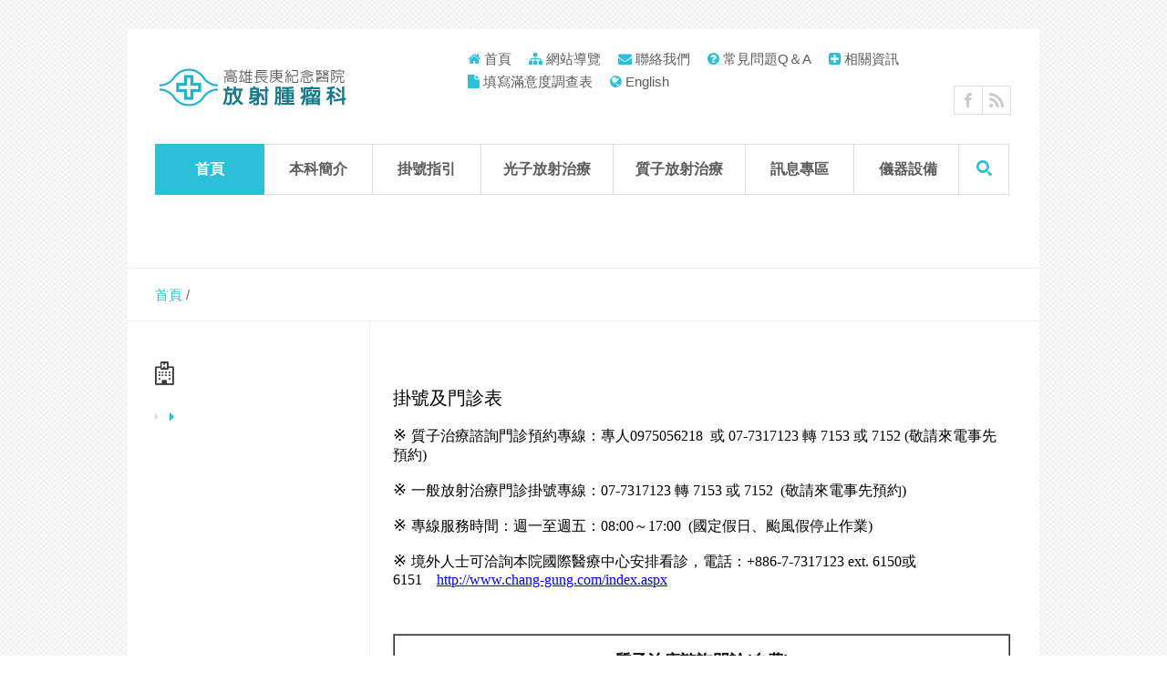

--- FILE ---
content_type: text/html; charset=utf-8
request_url: https://www1.cgmh.org.tw/intr/intr4/c83e00/clinic.aspx?mnuid=1009&modid=10
body_size: 24642
content:


<!DOCTYPE html>
<!--[if IE 7]>
<html class="ie ie7" lang="en-US">
<![endif]-->
<!--[if IE 8]>
<html class="ie ie8" lang="en-US">
<![endif]-->
<!--[if !(IE 7) | !(IE 8)  ]><!-->
<html lang="en-US">
<!--<![endif]-->

<head><meta http-equiv="Content-Type" content="text/html; charset=utf-8" /><title>
	高雄長庚醫院放射腫瘤科網站
</title><link rel="shortcut icon" href="images/favicon.ico" type="image/x-icon" /><link rel="stylesheet" href="css/bootstrap.css" type="text/css" media="screen" /><link rel="stylesheet" href="css/style.css?2020" type="text/css" media="screen" /><link rel="stylesheet" href="css/mystyle.css?2019" type="text/css" media="screen" /><link rel="stylesheet" href="css/styles/fonts.css" type="text/css" media="screen" /><link rel="stylesheet" href="css/styles/adaptive.css" type="text/css" media="screen" /><link rel="stylesheet" href="css/styles/retina.css" type="text/css" media="screen" /><link rel="stylesheet" href="css/fonts/css/fontello.css" type="text/css" media="screen" /><link href="http://fonts.googleapis.com/css?family=Roboto:400,300,400italic,300italic,500,700,500italic" rel="stylesheet" type="text/css" /><link rel="stylesheet" href="css/styles/jackbox.css" type="text/css" media="screen" /><link rel="stylesheet" href="css/styles/jquery.jPlayer.css" type="text/css" media="screen" /><link rel="stylesheet" type="text/css" href="revolution/css/dynamic-captions.css" media="screen" /><link rel="stylesheet" type="text/css" href="revolution/css/static-captions.css" media="screen" /><link rel="stylesheet" type="text/css" href="revolution/css/settings.css" media="screen" /><link rel="stylesheet" href="https://maxcdn.bootstrapcdn.com/font-awesome/4.6.1/css/font-awesome.min.css" />
    <!--[if lt IE 9]>
		<link rel="stylesheet" href="css/styles/ie.css" type="text/css" /><link rel="stylesheet" href="css/styles/ieCss3.css" type="text/css" media="screen" />
	<![endif]-->
    <script src="js/jquery.min.js" type="text/javascript"></script>
    <script src="js/modernizr.custom.all.js" type="text/javascript"></script>
    <link href="dist/css/datepicker.min.css" rel="stylesheet" type="text/css" />
    <script src="dist/js/datepicker.min.js"></script>
    <script src="dist/js/i18n/datepicker.zh.js"></script>

    
    <style type="text/css">
        .contact_widget_phone > span,
        .contact_widget_email > span {
            width: 1%;
        }

        .tabs_tab li figure img {
            width: 50px;
            height: 50px;
        }

        .rel_post_content a img {
            width: 100px;
            height: 100px;
        }

        .type-post .cmsms_post_type_img img {
            width: 130px;
            height: 130px;
        }

        .colored_title_inner h2 > span {
            font-size: x-large;
        }

        #percent_item_1 .percent_item_colored_wrap {
            width: 92%;
        }

        #percent_item_1 .percent_item_colored {
            background-color: #2cbfd9;
        }

        #percent_item_2 .percent_item_colored_wrap {
            width: 64%;
        }

        #percent_item_2 .percent_item_colored {
            background-color: #56cce1;
        }

        #percent_item_3 .percent_item_colored_wrap {
            width: 87%;
        }

        #percent_item_3 .percent_item_colored {
            background-color: #2ca6d9;
        }

        #percent_item_4 .percent_item_colored_wrap {
            width: 75%;
        }

        #percent_item_4 .percent_item_colored {
            background-color: #1b90da;
        }

        #percent_item_5 .percent_item_colored_wrap {
            width: 82%;
        }

        #percent_item_5 .percent_item_colored {
            background-color: #3d8dd8;
        }

        #percent_item_6 .percent_item_colored_wrap {
            width: 55%;
        }

        #percent_item_6 .percent_item_colored {
            background-color: #5891df;
        }

        .textwidget #pb_35 {
            padding-bottom: 35px;
        }
    </style>
    <script type="text/javascript">
        function SetCwinHeight() {
            var iframeid = document.getElementById("mainframe"); //iframe id
            if (document.getElementById) {
                if (iframeid && !window.opera) {
                    if (iframeid.contentDocument && iframeid.contentDocument.body.offsetHeight) {
                        iframeid.height = iframeid.contentDocument.body.offsetHeight;
                    } else if (iframeid.Document && iframeid.Document.body.scrollHeight) {
                        iframeid.height = iframeid.Document.body.scrollHeight;
                    }
                }
            }
        }
    </script>
</head>
<body class="page" >
    <form method="post" action="./clinic.aspx?mnuid=1009&amp;modid=10" id="form1">
<div class="aspNetHidden">
<input type="hidden" name="__EVENTTARGET" id="__EVENTTARGET" value="" />
<input type="hidden" name="__EVENTARGUMENT" id="__EVENTARGUMENT" value="" />
<input type="hidden" name="__VIEWSTATE" id="__VIEWSTATE" value="ubTXwSaFs1XSIARdnMCR17snnlCzrj2EVWG69TF4+L4OmYfuQQLBjjyFkGlRDz/8jtiUpr6W2otK5yN4+bES9Rbu9Gz8YfYM6eAwDTB3H/NIpMcWp5gTlukvBxykvdgL6uizdjNEnQAop+0rc+PZtrtVuxe6j9sVXgiHlsUMdgcZLb7vDh6I9Pr+JVdWUfrIe9HzIFIq5JjJM3WTxAuZSaezsm0U1haonHfO33RAF27AiBx/7QHmcWlB+KuxPIEwkyp639fLi9JCBYw0LP3VCrFBGFirzKNGy7ajhk/AKbbiUkgWoBMfp4Z7+tVuaP9+onl/n/DHnGOx5a9TtOEoVzSXZq0amSKIu73oghAf4kc64YSAysnCi/4DtyWpKFx/S45hma8acHjyOf1BfuKzQRvgN70f9fNyX5w88RC2gfiEqhOe+Zr34/z/z7nEmlTnTVvvDISuHD/32ogn3Jw4wX8yvYtV1YICsQt6wnCxJy7GOgcefXYu2v9bhY0dt4jfZb/pLEQol79PIMtMXOeOzwvB/xaxPPizL4i/89GIXaaVnxrtoBchJyhl8Pg3FbS1NvKXxII5ESfwjRMhBygOKuC/Q1oiZgLNe9C5TdFt/Siquxk8q8hdqKQdjeOJh08BcOr7EGuOJcVJ36gxnqgwvkoz/xcKw6ZoeOqzGS9/MEJv4zH7OKf2HoohjpiYhzuihcfloPY9TSaUOd2En4LJKs4I9MdtlbJII6Q/1/[base64]/2ApaRkU4lEJebGAyXPcR0N2asQKci1PLTCq9PiK6pI9LiDqdgttX2fmblUvRi+glpHJxfqa8CPj4B/eXY7b01w1Zy/[base64]/VgIrfmCsmL3Scl22/vbrj7fHmqQE+LGnWGBPgnf8MbgLBAvWmps4TGHHpWzdb/3Gc+es2yrryjmHuLzR+nhph3Jd6eLThMXMWbvFyH0VNM6bmEegwciBGLS1O8cqjkZxv2DtwGFNGkx5IscE77Z5/AvDjtbDF6jiF1gc/KdAQ+pTeIDCxBORK7Qmogcy2D8P25JrMoltYVGMLmZh8WyeAklXkCq0fg5gNl9WuFJ11mY4bV64wIPACh0Zpp6ACi+P9y/suP7mW/TCcySTSjxUGqx/RjAcDOpXX1sUJBrsWkXKHrr39AVwTH8guT5h8tzoAcRMLPXX24+6WXKkzXDXG+/nU7FiYmmF/TpnHxePQqIakpR13lBTz/ttmpcwbfKYEsfwE/XKlccCMpty+xmFhEOn2UElhKLZU+zRLdZTCraJygyFJXmpIYwNPlngcxW+JlpQv50tLz4cBNe/IoRu1zLzCz+Kb1RaqgIDOCqfkDHbESWJowi5bm2cF7Qf63yo/9NVY2EMQ97BvuV9CiMLyvlkX8N6c8Y9xSpB2t+zClWkDE1X7Nd1da3LmwHiqT4wqDkhrx29dFkQXlK2McUCzsJgxOL6YJG+CllPsxtuKEn2rcNe7BLg7E/5TI07X8h4w0C8EhLVwupgMpfjaQ2yeRtWhYZ9Vmi7HW4XEns3rY320LrWAVAqW53p7oEkMg2sGLGvjVtyypgcNdeyt6BYiNod1kW+5n4hDC0jBcDv0ICDftYM09tbppCUMq/T5T+nI5GSPcuHvi1gnyRYLSsvC9nKGvh1VSFgN/ojbKPa220OKYvLN7MdwLLkddegDJi+1tLavZBwzQiqwLFGU1eYuRG004NHbisLbDLY+f4QoF723Z8oZTLhiwxnpfR9RzK0RzG2m75dRP7GKJYrb2KcJY7QSwRA/d+O+00PasDGrN5B/OJ5k/[base64]/GhWqfe1bkomXr816SoqtUF8zvxCvktcZQrANZvgCFTJduOBKOrJ1S5pHpukUIz+/TvEjesrJjq/MlIoBFhAM1irig/HiHQcgK55QVEPrQThfZhKwNKxxuk5IgBE2Y+ta55y5uC92ZxXyDoWwMAuixOpKPWa1/XXf9v27XYDknwPX19BjnY9w4/Gv+Qt6u3Dbm3djeVojcppxFMIPWtOmrkH3d5Ap4vVWlLNOFYrYKJPR3IkZsIzlo+lvx1Z4ND6v1wpzsooDpP9EpHRwNTF/zSBpZxlHsqatWMji3OxDJ2/80VYDliSa+Vq9+1ITEI4oEaomyMqER1oJ32ENCpWoV6u6iaklqzf2GimfmWsALqxktaQhDqbPabAmNbD85VQ4DmXhaveBuy5/ft3NeFzzNA2ytFhwt3g0QEtV0O/1/Wx4fS7oByHGizUf/Ejj+rzJxcQ7iRupBAxcYlvLvG8JllNTJlRjil0pUAYsEU0lKGB6fCuzQ/pdTlfkmPo9TU+IVuFagIkCt7uM80/1COplmt1ZijL9cXHA+zueHC/JJgiq4jEXSh2NU895rP8JL7CApwCUpPZ+l7J8x+CzERxRO4sEwXT3PMxHcDzoyzLSt3mDxsoqhIovivz5+pKQe/[base64]/r7vWy4qtYxKn5uMLw21GCll6SNduWrWt9l9mTqha6hdP/q7XQwGcymLIn7sBCjhPGaQTL2fuE3OaLbB85xMRsfZP8gDzoL3zvzoSOpS3EOfTkBNYneolWA0kQIBlmYLIJNZ63H6vEIy8SmcC2YedqJEF/Ehy5Q9ta1c4V6Z2cszVOj2Uxclu2meZKc61hdeIaV4LR8v6gHzNoxf2Ub8kkTQ5c0M4aD+U2ztAxiTzIYTj7WQj9i2V1H1yUbaDSOX/Vt7mIuwqyAlz7tpdOli600c9omei3x228o9QqJ1KS1BtMiOwDY6tsR+6Jn1Ky78U7mBeu3a6xzCT0xR7BfDMwJI4NmRXglMZn7DQzzfeiNkwljhz/1osCmP0eWKVM4kOZEFJ7r9cY5l3uKzvs+MvF34m2tBn8bKJXIpjIuSnLLTeFMpYtVaSV2og4nQQhBNVzqsuL39UOKR4I7GZYAvAXqf79Wox9/wtw+1WvVZBTnZ2MWxyghkADKbpNxiYXWuA5jhqVYjwf7XwxYp1G8UOAiAhHeGULjJYa+CaaNNkH70rwOc7Fu8iVHWOSbO+PmysEEA/WsrDzErTbQ/lss1YZcugTO4zW5XzymGMf9AtZAov94H/oVg25zdiXDVPQhjcsGlKRJIgd4PEwKJqgmjTWOQar/DKYENKfkaveV7zDqAygo0/GLJmISsd3Uqmh9Dyn76OB31tEv53zN4YRMuKYJqx4aHlDWI495xBpoEJCLypNN10Svp3bMRA1DriEVn6y6+LXdBj/Ac+pDxLb7tZ/OXvMZyTWKYRtw+VOsyqv8ONEkDpXANhc2C1BUIuqww38/j2KLvYZaFXnhQ7HGEp/C/X59lJ2ORv4j8rNS6Nrx2O9DNwfOm7dkRr4NlMY/WH3e1LJnNoqWUsgXJ1WcQqdDuNhD0HpGKrkRGFIltUNf9OfwsFxEfbJQ3JUOp1TdKPcsEggaA5m0i+WI9EbeMaBLjYCvaD1k8k+SBtHLibBNjfSemwvpB5VbRsCj2LJVj4cWNOjFDJW420AcIVCVnOeZyd9CMCNtXkXsOsssViDTMrLsuASfSevlhQM1X4TOFkQe/nNiF7ZilctBSnsIYhuPqAZ0A1m8aO8NDbroVm+VXt4nmZdqaXNhO+RISCUpP4nkBDd/A00EQc3Zyum0xQQ5RORLhImduCXIjy45vFbxMjSr25gtat2vVXtDYafMdXWtKFrqdDH2dOstl+L9JHdn/xveCXRcLqaT27epUPrDa2g+dIybZ5fxv6zIuNHF+K5z2Iloroj00/G4F+rz1uOA6HyZ6iEVgLm9lo3RCYBvksVdMQylzt68kr6fwpVHd4Y1PAMxJDv4V717YBWBVqk4cu6K6ZeHG2v8FcEL4Nkpvh9QI6epUPZbjFBdudTrORTc4UZiT9b2HPNcWDZbaH8P/9hXNipe6vM8c+KdOG4EFKgv+PQUamnn+Xi2er86KUbZA743l2ajR7QsDBwCdDS8Wq5ToZWWeoZHT5ZVaq/JxcbOFZmEe+A8uXKk4m3k0nthDpDbRmdA5uvt2uo9O2rJRjm+abaCLPgoPxO5WfgHDeBghGNSusxEjsTamx9n85WCWxTPCuYuG8iEsiwA0+U6B3V6PF1nYyXFNZDen13J2s31yAP+LIo6cXu94Gc+CqCYYk0F2huIcKuIY7nK/7VQ9gscdSG3BsWS7CdruDPOt41+W3WHzI9BLZ8lJ0o8ykBxTO6UK1mWpBxfHfcnApQQNQ/sEgFuAnPBLH1v8W9hStjo3l6l2Gd6TBvd0QR7BJJYu5+cvSuj2lnN9/Ld35HS8Ek6YUlKsDkHEvf/zgkubTHw9yqt68hSg6GlyUsuZauaeZaXxEbBlfz8+y87QRdRd/xJ3Bl4NPwD16GbKlisLNF9k8wn5vjaVgm69OFZ1nDt0/wQVUDjgb9E1hewEIew09lKXljNFXVf6kmQr/18IY5m9JgutVtSy9CDWREIifWaOkawuOJr9RCDPZmgRi/6C4W3894toI+E4d5A3dpg9hEI6VN89WdvzOmhs1T6uXx4/dcI8liXu5G3DJ1LFF4WGhcnnme3BK3guiOGhkFhD2tceAHdHL45o7OsvzW+IjmXkPFplZ4wH8lBGa/OySSI7js5gjWkMmmxQ0IUeItHY88NVO8l4sMgGF06ZOMg2k4qfjco2Ar9DXbttWjeT+DUvvr4hLDAsq8LKKOXuo8Wa9jWFk5YeGfum1VosXMNkg3p7R4LGKh6Qaf8f/eGNZ7QI6KAFvbfAG/Qg/KNYwluUhMR+USARB8fQXun1kAfRItqmXhrFQ4UhDkEm9wwI/t8I9ueerOnxvXwgOWUT1EKpbEdSnlUoY7T54gmqi3u8I0GRmWKKdAG2i7W6W23/C1YW+nwsFWAHPu+gJN31ka73fM3awxMKAalo99PhRgcz7B6u+wR2qVFLwaZIxQdkxPyoefsY/e6PlNORZdjeDBSaGii9t6oWR8FxoE4LnBM4PReLyjztJauRCbgK+nCZRSatnJsYwiu7gnzXJYhwH2Q6UkhnxAuzs5UDpChWXxPqcJb3kIB+NiTPmjsHwcMW5Nqbp4zlOSPqjlo5Ky/EZEDZTj+iLRArDxMAPzgMGNfHHiZ646C6/jZBoNXr5skir/s/LHeYiQVJSvKqncNOJo5hEPf9f69K5heNTFVoJRvchrv3WlYbur3qXy3y4GMxbY/YZJih6MTQgpVgPDdu36+IECY7XD9VHMW/GUTS3Or7ULyD0x4nwTHO/ug7bxBCOVQ7YjKMiubfMaN7geobQQAvAn7+wjgJYkteRytbkdhshKMj3gfEDGgWzUGt+/cShNmjl1XVSJFDIGWS2XFi+8hAxuwrrGmFJcozHfd4vz4MdSTtRnnlxXPdjThEL1hkTNeroJIz70wim6C6XnY2svoStq/oTDijxlxB2aqL+XqItNJAC4PaARMM/jv1dWxk+KwFltkbFbK+ZZrdVviOq+L1yqfpvq3KpEH1x37piJBugULXf+3aCg1zFINnqHiHJB+ALpTNyzPqbjsX7sY9USHTzxkRtyply+uogEWbDFzMfB87cnEf4QwfMkeAnPsyieTT/I3XgsmL8lX2BQqamOe2Yw4jQWQGQybXTvyKMYNqy2cf5Kyf9QgjWpYsC693gib8eVWlevBPTmvfn1Vz+fhAD59yu+Q10ocrLMhFJIb9bsuKYwZ4hh3QNC+n2PQOz+5/A/eN/GqCgs7IxwxJQMNiKnAhQAinZ2HYPQj61i0fOXw1efmj6o4YynTF0aer6DkPan/GPmfKVrED4FQs/efoX+rAlZwQv2WFf0fRX9beWpeU+WpmMqdvpqJ6UfcezYT/QwHXEjL9AxYej6hCV/mvdn7R669nbK5wegAixUela2qo9wJcAkX5vzbqWNDweoAE+trLpFM3wghf3M0nlZIEbPPNxLqQTeXdPE1qdNgAUuQ6avQ4Jm1D2rGZeTktOW1LmPYkpNQ/mYt4+xCpVSP8mAQt0CczgDkO4xWmS1m9uNZIAt5maOrTOY5UoEiHMJSDuAqsYGTlXrPMsJQfDtCw9Y5dIAzCBhzUXM2/oZG8d2i6S2ydsVxl/[base64]/kW6gOXfCNAIItJA2Gly+LtZGsV6tYr5l7SIYVYH3KztaBBxABxGN+hj/h7Hmcb7an69e1c2Ue2x9+G/[base64]/9XxqiM8/eaaQYZCpMKs4oJAUJUlxLJBPxJdoGTEeq99i33o/QmV4rlMcNGMwQFva+ZZ3o6qWRsJvSlmLwpS2KhppUP4ChqM6OMsg8XuiifjskGJ12VDvt41mcMA7uqXdQeYCPsqheyRBZgY2V/NTSFvRaAN5Fx9zQWW1bqa7YsAUGjKWnTkzZT1JV6EVOz+8BHzmeOJp2lT8Msic4CAp9D/[base64]/PWBrDWoQQtKxC2hHDodthT3zXH8wPNdS3cyuROY+icZ1TwDqZ9EjH2EsBuBs8ATVpZ4YHnmC0iBpnTsGURs9l8ra4S0FPqZyNxybDEG4XX1xE6MaTYQYxK+m9Dd5xCNqu7eKsk0t+t799oLNEYCcqXUvgffz/w5Vnh8HL/zUoAnomv7F2SiSLLt6eve32ouALYc5gAFpfZr0j4rPRiEvMoVTmpV3XNVDm72HIWp2UGxR8U4l5m757pNwWTXuwf5JzD3IDvtfrfzbJpGN1XAPZz4jC0VeuCSMg6dY0ULbXCkCYM/z1zsHzIddmm6tD+Q3/ejo5oGHjOjR2UNNkxmMkDTCHpLZPSfAwbi1IMhO3MKztbMnzGaZOIaxxPG4A8qhGimZP9kZz+9ovtnJTGOhUo0kidI10QVGxB6xKcbMnvX0Y/HwsfyBObUHM9aAQzbrOjtkgYHpihprc3vNfGNN6L9HsPRs/UnmZdQUHA8FUOdMH4hs7VkPxfFxGzbCKeYDqZEL+icOyNcaT/[base64]/IiBoBpNSf8/TNW4gJec/Gxm2XNo48TC8gZ4xfL8mGgr7HWuv5r9vL3Jwi4UQGHt39G9Q4TNmHopv7PDGGdldrHjI/hFgnQlbkHYo/hvRLJqwkA+s3TWOPaVx3OauQWzinC/[base64]/OKm0LuI96T/SLTRiB2CieAz7PO3m9NDR1BHZqmzTk/5U9wvSyQRyIY+pG/h6llF+KCMDi/jKHc9JIf7ZxWlT1Y+RVLUr/blb3DIioVTd194gTOZ+X8uf32ymWcgPD3VivTJOIkXPsbivo6QrFhSQ/33h2xoVGRdlT8muNIDNEE5Mwnk9W9PbYNxbD5llEnAosIz+A+/kwIEvOUMaWjNcxKLLa/[base64]/8f1LxSciC2njDY23nsF1CtpvDcZiWypIvCUIIxPaL/sse5uk4Rm290xQTr/64wOCRh+uwU1eaz45FFyz7H/ltH2Z/Ph7FKYehhQ8aiHurmXpcp8q8km/gBSSksQXjno8XulcJFTVxqL9OsPFs37CXS6rQ43oxjHCZjsKjq7gRONwOpcJnIrPc+Ru50hNETY4x9kYv5EFtv3MYIqUJX3hkMf/50ZpBW0b9j7ZHzmXCjN3FNjngyAOpZ5ht7+ZmqLbov+JAoQIXA+JmHQNBeVv0nIsVvlHOlmLxBx/4HFzwCm9bdmDSqiApskzddn04ptCM6NJBEKluTfrJpGCHNGNHjlFhzDCKUmIdUcvoRG3bFfAb8XxWv0jjbtTTuoad07VjhqMzWAADDgKxRQXBsS0gtK63cYGxiumlqLhY4Rad+282uLS9u7embR/FuuEMKzvKLV30/8u/FAVCmJ3/D8tnPMRmfxX2NAzrpYsqKMg2UKjTKMwzJ5wTAogCbOxPDSpMAde/qy15pQt2misJLo7a+O0zNQ1CW9CBWLUchIzRly24Lfa6Vqm7w/vTkaBs2jWXmmOmVxkL3c1Qol+VEa+Jqe+RvySuSPP5qnyY4r+I5rTJUdlO4aAS09j3Y34B1RWHmBTg3Zd7V3ZKEr7jmvqxDa//1OoRZHe8RTidKVj/8kE2xOAffEiJQvDq/mesxRdPXo26rumaYjSyXdJOgfcLjRbnJ1XjUXb9xR6VqnD2PeHVNSLgo3rFYxjsKs2yisg1/FaL4PlPx7II39NDzyAnTP4jxsswBFKBU3/6V1PzqA37dsX94g4iVrTrtfw56lwj1QE/le5e+ZKAzRH6J+zfV9diMoZ4zqKo4nMsnVOYfk/hnqDfQDHdrdf7ohZgfCA/mZ3UVuSI+Fig5SzHV7WVxtPyPcPI5vN6Sdd4n5MEhBeHwXxPQ9uR018umZDsS1ln4Ib9aqhAoOvK3mETjuBu/d18zh3T77+bEKTM/OPcsrpvlVfnRH+DYJZtNwirkpwvT8zQ83vto3L+8wrZjgnxmLrR3cbex3ttBlshOHZwzpHKYZlw8NIIm0cYVDhQkE+WgEVAedjRShtZ4JIYrHcQyQq+Li3ct/MLK5HVFCw26O/wHV+WgVs36L8FWQCjT+kl+l6nrOi4aA8ZR6azvYvr9DjlL8R3bQe1sSmXdH71ObT85js3pAln82oj71Yh9CqtHLRRhizuSllj1tb2UD3/rBH3XGt2i1kKGTfLImhHMyHrXOjW8HUlYgmdUejEtBSbA9zaaU1E3FtTQm17RvEqzf/6bxhROwzSmjWyOfg2bDJAkYh95WFDEOfqD0LpTRqvABfDmrDv6CAeuCVPTseR+rTHJFhSWsFhDRb2YDLYuqYrKOZ+sS5CLOAjwmLljBGa5vkqGL9PWC0WJyXu/dYTRPCbbpGNQS6/s5ZO4DPkPHh8oZsMdyig0EPVdZQY71gHTKjJiQksCQe04Z90t/UGgNKiGlNUX5FoKmRiUsymemp7O5K2xfJ8Noywzpl4ZWdc4Oqd7WX7ZrG4tUVqR3ORdghZ/eMbihjral0Hpr/MUuN9hknBKQDNb5LE7AvHH1qmvqmBOIhmWAcGzNT/9+TbGSs3hPgMi1QnnevKifvRxJOSvw96WINniwq0HgAO4SE+98CUWge0UY1zrMl9xFMMfXS93Zix9kaLPo7JcrxrS0iTu6aPPBXHlv988ke6vn+ySH03AcI3asoFlHKaUmzpUswfmXUIjYgfx3+GHl/dGmHNEHp7L7B00nJMx4KEYsWjHTtCPr50v2Jff0aA457xGSUIe40o4KTrNm4OqT7yCcOPAXEZSt0Yzq8dhodhgJAQjwQNHViEW5KGZZz4dMoPVHATc+VO8CDiuaOwVsk07lc09dGWLvOig+uVsROC52IbNHPuM5kFYVt05KhrGI0f/9xx31tm+8WNPorZYZz7MHKr4kdKa4bR5bfFbC/z2TM9hBcsVZ2xUWiS3VE+anYWfpHJxhtDn1UGxP6IfrbRFZnLMzWpvZ+pP7uJCs8Ge064hJ/BqoQKdkP31CRQ00K1lTi1ebZZTbK0iQddxoHMk8WB7MLukMDcgZ5JbKsINsHw/ZfQqYguTt7UEB8ng0uVxsRkOzyBdfpsCjvQ9YxJpEPX+YjTWfrei09rK7tNwdrhpXN2YNdZ4uiWRTBUgD04Hh+l51dfpOLgF1hhY/qU/n42pSXnCMpIuY8L9eOlqE9TPKe3R1ZVCFROuRQv++8OCBpzatu+r/6ewO39p5nZ/8vIW3kDd+yT05F1sFQn04vrAtA2mMeKDmv6IucGnnl1tks0LHSNtKHBDFnmZFEpUgxra1PiJkDmQ5bX98HaSvKsZqZqkiu1F3K0vpz00cyy11f0N9TShI1+vnbITaeBbLR7NDrhdUTrLu/NI/k6FhiwNkPSWk0kSnd9IuTM3e6rTGjkBVYC9PZn7NV5qs/pdnTBHh86k4H4TruKyETvaB1xMTeNkROehqw5b/ElMbkyHgiMMDZWfivdJzGckTenMgj17VgB9pC1sYUMEEP1xsHLmoIn6qvJHkh0zUoY0o6LjCGIKgHthgN2AM6GM//pKPz12LZk5TPJ8V6QSAkgF7rnY4Kt79cPsagCrl5iBiJhzCdptxvIuRmP7usEkitBMUC49y9H+O3/ID0VBn8wV3gV07/KUWtN/f5GIkfb7Q6SWDrl7Sk/yQbE0BZNR5i9FRdaPXXbqyqPMUAOMw84eptCi9cK7hG2Ykk4qAXd6KB2Kl+cAeZWJdwlW+Q0RmLw/CQ2LWtQ6KZGy3PQXYbaUv7l/q4HWTX/5bO3PjOZOg7C/UTAgM6nWSZTE6/gfwaYBOXTkndl7WxVzlXUCVIQ18zxrJjPyDCff8MM5bMWI8O5d8LkaYTlIYO458CeJLWSfl0itYOwVnyd7EASOTJkrO4YpavsnDjnTek3g46illwfdwSPowqRU62IUxIV47LQCCrJt+K8RUajeA6ZmBwY+BhLeGTm3rp/qQrNbd/ViFAGYoxMvPOaDzqdXVfnYV/oxmFThKGW70NGKULhccBxL8UE/hgvwKVtKL8lAGZ5Y5OVSKdA1nuNypkmQFCigf09LHA7TY+dMOtdDy8bX4sNOnOjDb68+YQaSriBUa6o0vMjJMdS8S0IiJCwBtoCtb2fCBuBndjMEM0k9Mxf5bejHanyG/DxGIDbn6bthQ1T7koJIBDZ/OOHxdxd/EfmJyJtHPOo+AXSC0GmZ08LzYNz58CYJjYa5u0O3O/4SDvMz5kWCiWH4C2BA/AgHSRkGlO8O2gpx/p8p+QzNgAtYnCxWVh/ywXMO/[base64]/kr/9hr7oB2g16lihfEdfSoXfanJJmkTDYAfZWs4Xc4QSs5WToXjW0IbEUd7N/EnUPvgLoL+5kDHpfZRYkIKsB0TZep/zC6cOt4c/PX1pAVdFtUnKRWBdp0I9A6NBC0+sjafLLhYO4kEbATObAkkNGeTR4Z5QjT5nEEDyE8QWoqrty+NBiD03HVL2+G1CxubliVRrZe1+Nvk9lTUwAKiGiL/yhAN44tOp1dXzIf97Vn+QOF1DDVILnRreKM2UN8FbzTVYOqrH4KhqDO6+QOllxBJMcmvm4tkPAExDxlrvYFE478eKU2UpQgy6h2s2gWdbT2PoNe/iLR2U6GPP/Z0q6+PQ9fFELDRVw8Q685bsq+rXbZsMzR/UZEUm2UZ+OTnlYaJOfkmNdMDJcNZWAZotulKdGgSvfGyJFQvugOe7DT2nmot7c7IL2me5qMLKKVn6VpYFoJO1BYdeIp28FBqU9o2Z3knqXmy6q8DM16kEMuOmIrY6j1HpXjK1LvrD8KRkhf0yZ5u9foGTwZ8mteUckKhOP80mefkTlv9Q7tvSkLs9mrfVR6/bSMW/hwslbM8rxzYMC2O+0reIVaYMx5aiwrPEps4+fbAUUhnPMQnLKxftuI3q9Yri8Ub0A8c97oqTyq+YmP2XVvtGCIWX+82IP39xgEaGLnjBBuQ17zk1Boe4v9slBQ4Y7H6Vrvf881CsKMx5cNqKo8KVKAm2YcBHwbmN0pOjA60sW1/3FKZxEi+ezmeOvu3oOxhl/KcjfXl34SzVXGgF8kltfb5G6q4okdSfGfFEIYxMjnJ6x/FZTBpK/SXxzkq2AhSN7U5bMee6PwIaANz5OZXYWVlN7dzA1v9hpl3f6sjamhDvzQv+i8FSfZ5p1m5fj2xN8Kf1lOPV5kZDro7h4CGdQU7iszg6Myu7ThY3+YRZd06oO7iqhu4e6gMjterrs50VttgI6un+ActfhnPQdzLBA+6pCsJYIXZfO+PK5C4HorX9kESW/8MXafpetVFJ2LSxG8G+/A0Sc8ivMMZrWlXBC+f2IHKP9+MeX6ETfAFgAZYyO2kFy1yCdKFQ5Nk3rePMdeLD2gyapUfnVmEoXtWRA+JqYNHeA9jnZMsOw+QBDgJ9dSe4SQWITZ9jjDYQwAHvAzgqOVWUR8Q9I/PBLu63zEOB6ygCaWA58YWkbbkfgXXpuh/GfB4HHpK66XcLgHhpoAw0R3jb1bAdQOKTUT+YIm/h" />
</div>

<script type="text/javascript">
//<![CDATA[
var theForm = document.forms['form1'];
if (!theForm) {
    theForm = document.form1;
}
function __doPostBack(eventTarget, eventArgument) {
    if (!theForm.onsubmit || (theForm.onsubmit() != false)) {
        theForm.__EVENTTARGET.value = eventTarget;
        theForm.__EVENTARGUMENT.value = eventArgument;
        theForm.submit();
    }
}
//]]>
</script>


<div class="aspNetHidden">

	<input type="hidden" name="__VIEWSTATEGENERATOR" id="__VIEWSTATEGENERATOR" value="BD1B068C" />
	<input type="hidden" name="__EVENTVALIDATION" id="__EVENTVALIDATION" value="T1i6ImPwK+p0emsdj3wktJP0x5s6AQ/JjfeT3FEaE6uUEYcozuIibqU1RAgq3bsJIKWDzl6zjjugcdPGlK+ogLAw5UHOHfZ+wbZYWLEwReei0ybWJKIEXEo3K0r/6Rg+S6UDtU4JR4yIb33qilUGssoCayI/MiqgZVSgSyZOIzg=" />
</div>
        <div>

            <!-- _________________________ Start Page _________________________ -->
            <section id="page" class="csstransition cmsms_resp hfeed site">

                <!-- _________________________ Start Container _________________________ -->
                <div class="container">

                    <!-- _________________________ Start Header _________________________ -->
                    <header id="header">
                        <div class="header_inner">
                            <div class="custom_header">
                                <div class="header_html">
                                    <span>
                                        <i class="fa fa-home color_1"></i>&nbsp;<a class="blackcolor" href="index.aspx">首頁</a>
                                    </span>
                                    <span>
                                        <i class="fa fa-sitemap color_1"></i>&nbsp;<a class="blackcolor" href="sitemap.aspx">網站導覽</a>
                                    </span>
                                    <span>
                                        <i class="fa fa-envelope color_1"></i>&nbsp;<a class="blackcolor" href="contact.aspx">聯絡我們</a>
                                    </span>
                                    <span>
                                        <i class="fa fa-question-circle color_1"></i>&nbsp;<a class="blackcolor" href="qa.aspx">常見問題Q＆A</a>
                                    </span>
                                    <span>
                                        <i class="fa fa-plus-square color_1"></i>&nbsp;<a class="blackcolor" href="link.aspx">相關資訊</a>
                                    </span>
                                    <span>
                                        <i class="fa fa-file color_1"></i>&nbsp;<a class="blackcolor" href="https://goo.gl/forms/s90rNSm3VjMlqhyX2" target="_blank">填寫滿意度調查表</a>
                                    </span>
                                    <span>
                                        <i class="fa fa-globe color_1"></i>&nbsp;<a class="blackcolor" href="http://cgmhimc.org.tw/En/Index" target="_blank">English</a>
                                    </span>
                                </div>
                                <div class="wrap_social_icons">
                                    <ul class="social_icons">
                                        <li>
                                            <a target="_blank" href="javascript:;" title="#">
                                                <img src="images/img/facebook.png" alt="#" /></a>
                                        </li>
                                        <li>
                                            <a target="_blank" href="javascript:;" title="#">
                                                <img src="images/img/rss.png" alt="#" /></a>
                                        </li>
                                    </ul>
                                    <div class="cl"></div>
                                    <a href="javascript:;" class="social_toggle">
                                        <span></span>
                                    </a>
                                </div>
                            </div>
                            <a href="index.aspx" title="高雄長庚醫院放射腫瘤科網站" class="logo">
                                <img src="images/logo.jpg" alt="高雄長庚醫院放射腫瘤科網站" />
                            </a>
                            <a class="responsive_nav" href="javascript:void(0);">
                                <span></span>
                            </a>
                            <!-- _________________________ Start Navigation _________________________ -->
                            <div class="wrap_nav">
                                <nav role="navigation">
                                    <ul id="navigation" class="navigation">
                                        <li class="menu-item current_page_item">
                                            <a href="index.aspx"><span>首頁</span></a>
                                        </li>
                                        <li class='dropdown menu-item menu-item-has-children'><a href='page_view.aspx?mnuid=7&modid=7'><span>本科簡介</span></a><ul class='sub-menu'><li class='menu-item'><a href='page_view.aspx?mnuid=73&modid=109'><span>高雄長庚放射腫瘤科</span></a></li><li class='menu-item'><a href='personnel.aspx?mnuid=8&modid=8'><span>醫務人員</span></a><ul class='sub-menu'><li class='menu-item'><a href='personnel.aspx?mnuid=35&modid=8&catid=1'><span>醫師組</span></a></li><li class='menu-item'><a href='personnel.aspx?mnuid=39&modid=8&catid=5'><span>醫事放射組</span></a></li><li class='menu-item'><a href='personnel.aspx?mnuid=36&modid=8&catid=2'><span>醫學物理組</span></a></li><li class='menu-item'><a href='personnel.aspx?mnuid=38&modid=8&catid=4'><span>護理組</span></a></li><li class='menu-item'><a href='personnel.aspx?mnuid=37&modid=8&catid=3'><span>行政組</span></a></li><li class='menu-item'><a href='personnel.aspx?mnuid=40&modid=8&catid=6'><span>維護組</span></a></li></ul></li><li class='menu-item'><a href='page_view.aspx?mnuid=7&modid=7'><span>發展沿革</span></a></li></ul></li><li class='dropdown menu-item menu-item-has-children'><a href='clinic.aspx?mnuid=10&modid=10'><span>掛號指引</span></a><ul class='sub-menu'><li class='menu-item'><a href='clinic.aspx?mnuid=10&modid=10'><span>門診及掛號資訊</span></a></li><li class='menu-item'><a href='stop.aspx?mnuid=11&modid=12'><span>年度看(休)診日</span></a></li></ul></li><li class='menu-item'><a href='page_view.aspx?mnuid=76&modid=112'><span>光子放射治療</span></a></li><li class='menu-item'><a href='page_view.aspx?mnuid=79&modid=115'><span>質子放射治療</span></a></li><li class='dropdown menu-item menu-item-has-children'><a href='news.aspx?mnuid=27&modid=3'><span>訊息專區</span></a><ul class='sub-menu'><li class='menu-item'><a href='news.aspx?mnuid=27&modid=3'><span>最新消息</span></a></li><li class='menu-item'><a href='news.aspx?mnuid=28&modid=43'><span>醫療新知</span></a></li><li class='menu-item'><a href='down.aspx?mnuid=82&modid=118'><span>衛教專區</span></a></li><li class='menu-item'><a href='page_view.aspx?mnuid=84&modid=120'><span>光子治療注意事項</span></a></li><li class='menu-item'><a href='page_view.aspx?mnuid=85&modid=121'><span>質子治療注意事項</span></a></li><li class='menu-item'><a href='page_view.aspx?mnuid=86&modid=122'><span>活動花絮</span></a></li></ul></li><li class='menu-item'><a href='newst.aspx?mnuid=6&modid=6'><span>儀器設備</span></a></li>
                                        
                                    </ul>
                                    <div class="cl"></div>
                                    <div class="wrap_header_search">
                                        <a class="search_but cmsms_icon" href="javascript:void(0);"></a>
                                        <div class="search_line">
                                            <div>
                                                <p>
                                                    <input name="s" id="error_search" placeholder="請輸入搜尋內容" value="" type="text" />
                                                    <input value="" type="submit" />
                                                </p>
                                            </div>
                                        </div>
                                    </div>
                                </nav>
                                <div class="cl"></div>
                            </div>
                            <div class="cl"></div>
                            <!-- _________________________ Finish Navigation _________________________ -->
                        </div>
                        <div class="cl"></div>
                    </header>
                    <!-- _________________________ Finish Header _________________________ -->

                    <!-- _________________________ Start Middle _________________________ -->
                    
    <!-- _________________________ Start Middle _________________________ -->
    <section id="middle">

        <div class="headline">
            <h1>
                
            </h1>
        </div>
        <div class="cmsms_breadcrumbs">
            <a href='index.aspx' class='cms_home'>首頁</a><span class='breadcrumbs_sep'> / </span>
        </div>
        <div class="content_wrap l_sidebar">

            <!--_________________________ 內容開始 Content _________________________ -->
            <section id="content" class="fr" role="main">
                <div class="entry">
                    <div class="cmsms_cc">
                        <div class="one_first first_column">
                            <iframe class="" src="page_text.aspx?mnuid=1009&modid=10" width="100%" onload="Javascript:SetCwinHeight()" 
                                id="mainframe" name="mainframe" marginwidth="0" marginheight="0" frameborder="0">
                                &nbsp;
                            </iframe>
                            
                            
                            <table id="ContentPlaceHolder1_Table1" class="table tablebox">
	<thead>
		<tr>
			<th>時段</th><th>地點</th><th>星期一</th><th>星期二</th><th>星期三</th><th>星期四</th><th>星期五</th>
		</tr>
	</thead><tbody>
		<tr>
			<td rowspan="6">早上</td><td>質子中心一診</td><td>周上愉</td><td></td><td>許軒之</td><td></td><td></td>
		</tr><tr>
			<td>質子中心二診</td><td></td><td>陳惠君</td><td>陳惠君</td><td>黃冠境</td><td>王友明</td>
		</tr><tr>
			<td>質子中心三診</td><td>黃郁傑</td><td>黃郁傑</td><td></td><td>鄭任祐</td><td></td>
		</tr><tr>
			<td>質子中心五診</td><td></td><td>黃子庭</td><td></td><td>王重榮</td><td>劉介民</td>
		</tr><tr>
			<td>質子中心六診</td><td>黃俊杰</td><td></td><td></td><td>方富民</td><td>方富民</td>
		</tr><tr>
			<td>質子中心九診</td><td>黃英彥</td><td>陳忠湜</td><td>黃英彥</td><td></td><td>林昀萱</td>
		</tr><tr class="tr001">
			<td rowspan="6">下午</td><td>質子中心一診</td><td></td><td></td><td>許軒之</td><td></td><td></td>
		</tr><tr class="tr001">
			<td>質子中心二診</td><td></td><td>王友明</td><td>陳惠君</td><td>黃冠境</td><td></td>
		</tr><tr class="tr001">
			<td>質子中心三診</td><td></td><td>黃郁傑</td><td></td><td>鄭任祐</td><td></td>
		</tr><tr class="tr001">
			<td>質子中心五診</td><td></td><td>黃子庭</td><td>王友明</td><td>王重榮</td><td>劉介民</td>
		</tr><tr class="tr001">
			<td>質子中心六診</td><td>黃俊杰</td><td></td><td>周上愉</td><td>方富民</td><td>方富民</td>
		</tr><tr class="tr001">
			<td>質子中心九診</td><td>黃英彥</td><td>陳忠湜</td><td>黃英彥</td><td></td><td>林昀萱</td>
		</tr>
	</tbody>
</table>
                            <!--<table class="table tablebox">
                                <thead>
                                    <tr>
                                        <th>星期</th>
                                        <th>地點</th>
                                        <th>一</th>
                                        <th>二</th>
                                        <th>三</th>
                                        <th>四</th>
                                        <th>五</th>
                                    </tr>
                                </thead>
                                <tbody>
                                    <tr>
                                        <td rowspan="4">上 午
                                        </td>
                                        <td>7F癌症中心一診</td>
                                        <td>黃郁傑</td>
                                        <td>陳惠君</td>
                                        <td>王友明</td>
                                        <td>方富民</td>
                                        <td></td>
                                    </tr>
                                </tbody>
                            </table>-->
                        </div>
                    </div>
                </div>
            </section>
            <!-- _________________________ 內容結束 Content _________________________ -->

            <!-- _________________________ Start Sidebar _________________________ -->
            <div class='leftboxtitle'><h2 class='widget-title'><i class='fa fa-hospital-o'></i> </h2></div><ul class='leftlist'><li class='cat-item'><a href='javascript:;'><i class='fa fa-caret-right' aria-hidden='true'></i> </a></li></ul>
            <!-- _________________________ Finish Sidebar _________________________ -->
            <div class="cl"></div>
        </div>
    </section>

                    <!-- _________________________ Start Bottom _________________________ -->
                    <section id="bottom">
                        <div class="bottom_inner">
                            <div class="two_third">
                                <aside id="text-3" class="widget widget_text">
                                    <h3 class="widgettitle">關於本科</h3>
                                    <div class="textwidget">
                                        <p id="pb_35">
                                            本科放射治療之服務，榮獲「國際品質管理系統標準:ISO 9001:2008 (CNS12681) 及國際醫療照護品質管理系統標準: ISO / IWA1 2005」認證。
                                        </p>
                                        <aside class="widget widget_custom_contact_info_entries" id="custom-contact-info-2">
                                            <div class="contact_widget_info">
                                                <span class='contact_widget_name'><a href='https://www.google.com.tw/maps/place/833%E9%AB%98%E9%9B%84%E5%B8%82%E9%B3%A5%E6%9D%BE%E5%8D%80%E5%A4%A7%E5%9F%A4%E8%B7%AF123%E8%99%9F/@22.6493624,120.350443,17z/data=!3m1!4b1!4m5!3m4!1s0x346e1ad7c98ddacf:0xf8d0a5a3ba311c94!8m2!3d22.6493624!4d120.3526317' target='_blank'>高雄市鳥松區大埤路129號<br />永慶尖端癌症醫療中心質子大樓(復健大樓對面)</a></span>
                                            </div>
                                            <span class='contact_widget_phone'>0975056218<br />(質子諮詢預約專線)</span>
                                            
                                        </aside>
                                    </div>
                                </aside>
                            </div>
                            <div class="one_fourth hidden">
                                <aside id="nav_menu-2" class="widget widget_nav_menu">
                                    <h3 class="widgettitle">醫務人員</h3>
                                    
                                            <div class="menu-doctors-container">
                                                <ul id="menu-doctors" class="menu">
                                                    
                                            <li class="menu-item">
                                                <a id="ListView_1007_hl_Link_0" href="personnel.aspx?mnuid=35&amp;modid=8&amp;catid=1">醫師組</a>
                                            </li>
                                        
                                            <li class="menu-item">
                                                <a id="ListView_1007_hl_Link_1" href="personnel.aspx?mnuid=39&amp;modid=8&amp;catid=5">醫事放射組</a>
                                            </li>
                                        
                                            <li class="menu-item">
                                                <a id="ListView_1007_hl_Link_2" href="personnel.aspx?mnuid=36&amp;modid=8&amp;catid=2">醫學物理組</a>
                                            </li>
                                        
                                            <li class="menu-item">
                                                <a id="ListView_1007_hl_Link_3" href="personnel.aspx?mnuid=38&amp;modid=8&amp;catid=4">護理組</a>
                                            </li>
                                        
                                            <li class="menu-item">
                                                <a id="ListView_1007_hl_Link_4" href="personnel.aspx?mnuid=37&amp;modid=8&amp;catid=3">行政組</a>
                                            </li>
                                        
                                            <li class="menu-item">
                                                <a id="ListView_1007_hl_Link_5" href="personnel.aspx?mnuid=40&amp;modid=8&amp;catid=6">維護組</a>
                                            </li>
                                        
                                                </ul>
                                            </div>
                                        
                                </aside>
                            </div>
                            <div class="cl_resp"></div>
                            <div class="one_fourth hidden">
                                <aside id="nav_menu-4" class="widget widget_nav_menu">
                                    <h3 class="widgettitle">衛教資訊</h3>
                                    
                                </aside>
                            </div>
                            <div class="one_third">
                                <aside class="widget widget_custom_contact_form_entries">
                                    <h3 class="widgettitle">留言版</h3>
                                    <div class="cmsms-form-builder">
                                        <div class="box success_box widgetinfo">
                                            <table>
                                                <tr>
                                                    <td>&nbsp;</td>
                                                    <td>Thank You!
                                                <br>
                                                        Your message has been sent successfully.</td>
                                                </tr>
                                            </table>
                                        </div>
                                        <script type="text/javascript">
                                            jQuery(document).ready(function () {
                                                jQuery('#form_contact_form_widget_001').validationEngine('init');

                                                jQuery('#form_contact_form_widget_001 a#contact_form_widget_001_wformsend').click(function () {
                                                    var form_builder_url = jQuery('#contact_form_widget_001_wurl').val();

                                                    jQuery('#form_contact_form_widget_001 .loading').animate({
                                                        opacity: 1
                                                    }, 250);

                                                    if (jQuery('#form_contact_form_widget_001').validationEngine('validate')) {
                                                        jQuery.post(form_builder_url, {
                                                            field_003: jQuery('#field_003').val(),
                                                            field_004: jQuery('#field_004').val(),
                                                            formname: 'contact_form_widget_001',
                                                            formtype: 'widget'
                                                        }, function () {
                                                            jQuery('#form_contact_form_widget_001 .loading').animate({
                                                                opacity: 0
                                                            }, 250);
                                                            document.getElementById('form_contact_form_widget_001').reset();
                                                            jQuery('#form_contact_form_widget_001').parent().find('.widgetinfo').hide();
                                                            jQuery('#form_contact_form_widget_001').parent().find('.widgetinfo').fadeIn('fast');
                                                            jQuery('html, body').animate({
                                                                scrollTop: (jQuery('#form_contact_form_widget_001').offset().top - 100)
                                                            }, 'slow');
                                                            jQuery('#form_contact_form_widget_001').parent().find('.widgetinfo').delay(5000).fadeOut(1000);
                                                        });

                                                        return false;
                                                    } else {
                                                        jQuery('#form_contact_form_widget_001 .loading').animate({
                                                            opacity: 0
                                                        }, 250);

                                                        return false;
                                                    }
                                                });
                                            });
                                        </script>
                                        <div id="form_contact_form_widget_001">
                                            <div class="form_info cmsms_input">
                                                <label for="field_003">您的信箱<span class="color_3"> *</span></label>
                                                <input name="ctl00$txt_Email" type="text" id="txt_Email" placeholder="請輸入Email" />
                                            </div>
                                            <div class="form_info cmsms_textarea">
                                                <label for="field_004">訊息<span class="color_3"> *</span></label>
                                                <textarea name="ctl00$txt_Message" rows="6" cols="20" id="txt_Message" placeholder="請輸入內容" Cols="28">
</textarea>
                                            </div>
                                            <div class="loading"></div>
                                            <div>
                                                
                                            </div>
                                            <!-- Here you need to set the path to the sendmail file -->
                                            <div>
                                                <a id="lb_Send" class="button_small" href="javascript:__doPostBack(&#39;ctl00$lb_Send&#39;,&#39;&#39;)">送出</a>
                                            </div>
                                        </div>
                                    </div>
                                </aside>
                            </div>
                        </div>
                    </section>
                    <!-- _________________________ Finish Bottom _________________________ -->

                    <a href="javascript:void(0);" id="slide_top"></a>
                </div>
                <!-- _________________________ Finish Container _________________________ -->

                <!-- _________________________ Start Footer _________________________ -->

                <footer id="footer" role="contentinfo">
                    <span class="copyright">Copyrights © 2016高雄長庚醫院放射腫瘤科<br />網頁負責人：阮國榮<br />更新時間：2026-01-12 13:27:46</span>
                    <ul id="footer_nav" class="footer_nav">
                        <li class="menu-item">
                            <a href="index.aspx">首頁</a>
                        </li>
                        
                                <li class="menu-item">
                                    <a id="Repeater_Bottom_hl_Link_0" href="page_view.aspx?mnuid=7&amp;modid=7">本科簡介</a>
                                </li>
                            
                                <li class="menu-item">
                                    <a id="Repeater_Bottom_hl_Link_1" href="clinic.aspx?mnuid=10&amp;modid=10">掛號指引</a>
                                </li>
                            
                                <li class="menu-item">
                                    <a id="Repeater_Bottom_hl_Link_2" href="page_view.aspx?mnuid=76&amp;modid=112">光子放射治療</a>
                                </li>
                            
                                <li class="menu-item">
                                    <a id="Repeater_Bottom_hl_Link_3" href="page_view.aspx?mnuid=79&amp;modid=115">質子放射治療</a>
                                </li>
                            
                                <li class="menu-item">
                                    <a id="Repeater_Bottom_hl_Link_4" href="news.aspx?mnuid=27&amp;modid=3">訊息專區</a>
                                </li>
                            
                                <li class="menu-item">
                                    <a id="Repeater_Bottom_hl_Link_5" href="newst.aspx?mnuid=6&amp;modid=6">儀器設備</a>
                                </li>
                            
                        <li class="menu-item">
                            <a href="webadmin/Login.aspx">員工園地</a>
                        </li>
                    </ul>
                </footer>
                <!-- _________________________ Finish Footer _________________________ -->

            </section>



            
    <script src="js/respond.min.js" type="text/javascript"></script>
    <script type='text/javascript' src='js/jquery.easing.min.js?ver=1.3.0'></script>
    <script src="js/jquery.script.js" type="text/javascript"></script>
    <script src="js/jackbox-lib.js" type="text/javascript"></script>
    <script src="js/jackbox.js" type="text/javascript"></script>
    <script src="js/jquery.tweet.min.js" type="text/javascript"></script>
    <script src="js/jquery.flickrfeed.min.js" type="text/javascript"></script>
    <script src="js/jquery.validationEngine-lang.js" type="text/javascript"></script>
    <script src="js/jquery.validationEngine.min.js" type="text/javascript"></script>
    <script src="webadmin/theme/assets/global/plugins/holder.js" type="text/javascript"></script>

        </div>
    </form>
</body>
</html>


--- FILE ---
content_type: text/html; charset=utf-8
request_url: https://www1.cgmh.org.tw/intr/intr4/c83e00/page_text.aspx?mnuid=1009&modid=10
body_size: 12523
content:


<!DOCTYPE html>

<html xmlns="http://www.w3.org/1999/xhtml">
<head><meta http-equiv="Content-Type" content="text/html; charset=utf-8" /><title>

</title></head>
<body leftmargin="0" topmargin="0" marginwidth="0" marginheight="0" style="background-color: transparent">
    <form method="post" action="./page_text.aspx?mnuid=1009&amp;modid=10" id="form1">
<div class="aspNetHidden">
<input type="hidden" name="__VIEWSTATE" id="__VIEWSTATE" value="[base64]/e7KNQDc88bF2XaPn+pY7aEggxDbZKEW66EShkX1tU28+co+CSvVgGfhRNxaG5tbVJBdowyyS/FgCG++gfNaECVTftxfl7rlmqTQgV2KkHG0uB7zlYCPQfgbHQGiam/GFd/aKIYzTGohHMMqJT2GZsrbmXPlcuD+O7CywkwRV0plb7pINXMzdpODxUcHlcJqSXMgV9z35hQjKsbHHHZ8uh+R2Y+T/XCYMHZ2CjKZxuBBcc1QWRogLi+E7MekatbQe1BZRj73jApVIuQ9XW/0roRxv/RYbJ1DQM3CFz9i1ZAFZ1ifrSpoGiy5EsHApY7HAaDZ9HyZ5wdIsrlO0f72u4dQ+YBc1iBfm6C7pO/Zdq0okK/E3svjW4m+1WpfG3dnsoSr2NxqyQKuWaNQNGmQjtTwFsZvCvyMKFC1tWW3pmXIxSgCbctMwNS7rN+cHFoiuh8wHunXKzDYCFTafDDffKPg/nawcmGGHrDrE1WX74PRD+fBtTpDS4JP3mDFhMRoR5QV5YFRFE7n4uSyDKNsiW8LuZ8tH7Np74d6mqoXhEPt5omPFAOgnpo/VPGyyE7zhUkJry4XP01wjRu5KShnXhYBND1fbRfM9RqG5IKaY+wD6c6tVRubjwUcSKFogvHYocPOoMbPxcW1ekdOW+iNEPguwwo2lAAaHTyIESFNJQu59Az5wSMYCOOoGfQSpDUM2qYlX0a/dLCuyBoEhY+JOT8WgEKhZkpRSp0HbdZKuupUTAyla5DilCkonaUz/h4t+buzsFtGmVBiwNlAFSlhvaStocGvpBKZrai5PUP6aDmaAx8RlUuqV8c19hoDhyLOua0BHYaFn6UFAK50p8qUEMcYCi0w/wFeZUfAEWYqMaItzfkfaznM55+IJlBs8zzu6N6VbQYA6p4BDLo7qqtTCzTaWnCJBM3ThNP+Zdz+AxrL4FR0mFjVVFGu+wcEeb5xL/8hs6f9cqlEvvqffBYtExW8wzxw3H1r2eDcxgdbFQwd8fAVX8pPBSURusaRwO5in6m2j41GwOzr9YtDNWjiP2gup9QZaNZZ4AgGJYJMxnVYRsz4a2yUNm/62fm7mq0Yt5Kwym9y7fdV+Oecv9rcwmIFfNcilEuZ7t/qYZ54SAY6SW3vvamUclRFIRs/3gC+O/5nx6uFhsGHbNyvrWL0D6QbWKw7qFgp1aWsTEXo+o0a41j9TD7HaNc5sdNIb04HOEnfYBBc0HWiJ2N8t3wbB6pXylSIOK0HMz1RrFBNn/cIdXN6RchmcKhzLU0as4MaFO359gS04R2Nb3EkfXJFohIvwgwYv64hbay5/0CIoFvn9mtg64k7SZxfbfqCGPFY/i1ItC/SFWPCqD5ugMc7VWI0ry0iw63aMVipB3Y5mULXgqH8j43qJo+yQaqapdFso99BPveH/[base64]/mFTAmrRNzJ6NIhtB+FM4PwHfRwL//Hc6iiMIHLQDIPPjJ63jysyeCW4Q/HxbzidfXwVp7nWJjSqMlWOWzNSQtUKhyNKVPmIwlhdcXn2IHE2UThxmh73B9Zl8UwXBWJQYvXc+3NmO/8Zu3ugzGhY1yZKP2gpZOYX+N/5j09ZbCxxSZmH13cXvChJspJN7qwb6d0HHAM2nkDOhkAIz97+EnXS/ESiORFdHBd8qRT9TxTf+eQY2LQt1QB+r9sUgU5gZrmmwda6uirBMBgK3o2FOFpN1FiPw5C9EkX8JJzms2v1FMR8HAgAsDnCWuo8vnFTyuf31KYbcJPlNMYo1zRSoxM0ObgmkAfzqNieWsVWDy6M1sOOKCjIwGAfgSZbJ0IJavFhoui42yuSCKwF+gT/0/MjhH9rbP4w+Aw9pzHSsIYfx+bSMmn0DN9cwZGtUS15Fw8YUt7EUxZF1pBNynuydyISQklfg9EwDN5duC/r+10O7LMiFuQb7pi6pmWqZ/j3fi8X+ciep3w9u/w7VfXHMV+q7DiyGy0Xo0VKj9mTATTk6yxF58fOttis8O5PgU/li9W35t/2P86kFwR221ZqeRWVrK0EiEXlUfrO/5btTobnECybMTvKMX8FTW582K6hW/blXQr/ScjkZ6vzk/yocJFMgmKZegsPWgVLbnw4STAaj8taq5hoAQYQIfjmQDHYAcqqfnjcsZK4NjdhSbfDsCuVbht0meX2gaTrsHoX4XkSIFOdF/ADOW0QmZsNVkbtjkuMkL4ueHti7mmx2za4TSJmPm9dLbgqU5TIcjn0DSlULu6Sd7Vv+D8Yr3zDZnsdTGyM1vqxUWUqbgv8YVHTv3FsOWXgBbgWKUP7d6RBgC6NcOcZCexKi/ZnKQ6oxJipaXkIwvC3+urglE4AbXgJkgZPcuRrIolsvIYQUwdqyMpvJ3w6XuILIc99apu5xBrYB/w94X/JJPlh0aYm8pcZ9e9TnXXnpKqi/+N/4uUHEnVV/sMtdRljQ3Zyw48AwfCH2Gznl3xQ/OohpYkWg17Nzg3/2PkIBpY2hZlzX9NIsTg2roahor9qfutz3jF7lMNsNniVD2f1O0WzHycyBA9EIMESiAuTbOzs6+Tog2QYHF2Fy71N3vz87velsuAHiIe4oOujx7dTNpWQnXbIz8j3mohfX/wEWk8xlnwYpLQZ9dvbqe1Qm4l1L19YXv3bP/sgc9cgXNilCgBn41oFc8xK+hxgGuaQtX4XrMg1PX8VUoHrzcGt6Bt3Am24g39s0KMXphQyEE36Jhor++01/jTy5/c5t3bs0FOckfVQ0HueUif3u5v/Xizcy3eVkbSLXSUDtluQObAd0t+AAuPpauC1mta9U4a7x+PqjiOrPxnbE/IPyNRkvW1NzZmnbOsTezsdhUed8qIY+6CE0K/UtqWH2AKRbY6M5gb3wKF6y5/xYW1+ZylRFbMK/XS2Ssgja0VaPQnIzkcT/Jt3B+m0oaIpeXyyrb75B4qbYYQseZT0X+TzTS0jTMNGOH0G5+SME+ftxto1KoiYVVItH6rNMHFAth7wwGmG1OTZ/tCHgOq8o4+Z3K+rYmF9DZ+8NJTaQU9pDzHES2kJKosmJl+ze+b9T8UolhNjYY/KzhSXmm0CnoeZyRg2SBn/HR0COrpG11DgN209ZfOA9ySLqflRioIoX4mnNC7BHYB6cIuTervb3KR11Ny5fNq2Nz9c560w9KjnkCafWhGXM4F4H371eE56ESR2LWxD9K17ry/vMbW63vhGPSL7aBY2HADKw3mN1F527fYcAjYCCHyHaLIpLB9nK/s5R709pZEscWteNTqmrQlTNQ8AO8qauNxK6o3/t+iKdPf0aS3mXr7IDKGfouG7/IVAk1bixTV49vj5z2nbidniBsZL57DlK0yw4esgJ02+pHO0sl+FJ5dSESpAZokW9sMk58a+xYiwzkO2o32/QQ02XBHSxnB659QqVVlmSXMI4JG2+I5pMBHdlOG2+J/IyS3eeo3wrg4Qs2l7fgkA1HlubrYCrua++tWy/31SUP5axnMTHrbk/KRMi1JOq3aXvV+u0ZOK29DNebH58cYzS61UsPC/[base64]/3Kf1XB97CIouA1eEb/9pjuXcmeoBplgB6z8EkZiyvYnVWbpsuJFEiKxn0Wiwc1Uj5o5LrsY6uUri3i2oQIPTyuCZG+ftDBVxDkAKEcH5noobvXOBuliDJFIWmvbchZG1Qlp+n/uSxtP7VyZHQhjtL5qSIFpZ0V5zZz2QaovbI68yCXZyDntXNUIcyzFGPYozjUjHNxayuw+qaeF6H47F+NrNbrAgoYxL02Hqj0RtvrLRDJH0aVcnHl1j3rxWjc1ywGhHczi7BXA9aCc/3dcoxVy5hNfa4K3Lbg9QP+Obtc4PoymSw/N6h6N/jMFzhC088PqFhnVPE1LnMz4OGmG64Q7kVEPidvsY4MXdglm9/2t5zbf2m8KwNFLg/06dMJx/[base64]/PNl2HSUIvUYgpOkqqJRmKXfW6daR/FCtxrBWuf+uaAZGGCbOtkB9zjxhQGm86GFtWGzzudn5Rj3GFFdbPdZvaaDHCddq37jrxWYH5cDL2YJlJsDskJtkFsgy4f/x984CBxz+g1J2UOd8qXcqZMc/1WQcs0QOXlpKxkKfDL0LVD7Hz/IBNAm8n9JwogukPEv6MKbcSZ6LNl2JrF2WLxz+5BldYgZiAar8+l26D9KvbQSbBGwYvkgLgbOkB5LXsoX0W0UyKaQq3oFSNYohtM3abYrt8nL8HNH/Xmj0V5gpHk/RZRZGuoRPKxH6PXTgEJ0J024rOsUESDZZLbjCLeO5Be3ZrX4b9O1eJQ4cSP7QNhNvIB/QslsVC/YY52oUkObQLB5BCK8LqocUNoFlU85XWirMdizHTq1Vtwq2fBewR69A3ovek5jFBfH9NGs48ll2n4+qf0s4gOYectMBDTGg2TLv+CjHs3rCbi4H9o+Ekc9az3aVN3HS64LPUrGVgQXPqbmB821Ze7m6+yk5EkhhWTRmJu+gMQgTSLchwVBK+I7/xGxZhkfGw6Wn9YuKPBxKWH84ENv4CR86/dqqFZCpkITwO9xsTSkgdGXb8Ioemvvo/7OpuxKXMCJmktgD74daN7AS1jcVuxxr6FasdGzN6WqiQC9BiZPYuHi1JPYdNSD3UdjNCp2u30PZUgPlUeKLyk4g1luQnkfIT8ejI9l2V+AmoHGE8lGGim7cMJG/4Zb9l8GEKfWQBCD4SZ8+P0xT58mS7nIK2QK0lIR8IDer61vLI9f0S6pI3eDmixvtALuGmfOe2ZUHLUMgyc2xA/sdmKUypnLUK//Zh8LgQoxgeK0rHq7atpoUN7C0B6Y9Vk5Aid7NCjWuabEYth/l2df+WLr3N3Y+HJ2ocvXdAnNokGFwt3/q5pVE4T7037KR029FBHNODLV06mPmAfmVyzI6WTq8ZEHfmV5ekVw+sxLVqEiQ1rdnNFE2xEl4rkiHbi+PZgk0JOIipL70MNPEJAhAfKthNCuJpms3o6cRYmJkgs2tMQVpf9vDbXhSNLoRo9VW/+pOjcW09WpEukdz/voPPjkiWtN57IGWLNxQnuUEfyhBW8nRqJp8cge79DUFxWN2k38SSKMFu/D7g83ZhDB9/E/PZjZ0BzFiwNYdVRHVFHVnn4XxwYX0+8BxmSBS9Z4yHrYIt0893gHe7nCK1ugG3UI6Om77pxDIJPL7l3O1nMYWwOX0SF6s00tDyJUg7z8ABN44BJNI5C/DyBd7H/xR3sKJa6bt/DEL3OUXPZpKN6o+b97SB11o2fi8Iqt8nYZlySmK2gzx4Eks9Iav5/Euzs8Hciatc/biAgp2wAGcEEIbkx1ZjY3e83s2e7FvxT/[base64]/CXvJaIno06IwSQFSJXftHPzHjQpg08BfB4ZMQMJt4KIVpz/t9StvUueJHPN83srYEzuqIKYtzwcQE/oT32nUlJSDTZ3EKFFQA4Pj+Pr3kEzBQbaH8ExFh599VC0C+oJRA6WgjSe8S6F2z/YG0JSzxPzjtL2HHrvLjS5eJzRgOiFHGr9l8Xt+iM1NOMSMFSkgNV/6Owebsmne7l++xDyf4RfRjH9DVteGGRrtFwsu0MQjrvetr+DjTJHDNEgWawbd7DlPWxHplq6FNnwHvlXeXi5coVghkrApGfpvpMkPwgUI5EcY3uQ1LAoLK1ph8JmC9F8qOPU0E6iHl4aHmUUVyCBcAgll3YzVdScMletOATJo/[base64]/DyogfR+soI/8btsUad7wZc4dGoQcx4LUvX/fjr9BG0hQJN1d38+/k9b3YQBYFHadNbmTqkG78NEU1PIiDszhCIHt6+3L2nXw3qFF+I3ZEfrv3OMIl9IxEw8Eu+sRpM4F+z14kgq/[base64]/uOw4wMOVrvCGsbMvV7ONDTuIpn2GhvA32mopFts+6g1u5kD4in+xEBQnyuTHmpqtA+AsI20HZ2HOztIii8DaP8pC+bxGBakrNrGJ6ktNpamsRrVBJFdmZVIEdMb1DA3uBJnTpt2xVK2vgmdD7uXi67m1dH/O2cXgyQuCnLEoqrONsOINJPiMuLObeKRFX331Rvtv3tng8+h8kLpZrTH7Q4LA1fHjstvWNnOdNhFiIGLoqP9dbeu0RMFDzUyHOq1ynu6Wt/coIOVEEtMWTjm0wYaqQGfcrof18lzGhwEVZnAEmTNG26YP4F8Bw6DW9EQ+NqYFzDrhWVXeVl+ZvQyxBbrC7fzCA6WvyHNHU2MudsamO5X+UN3oiiU04EEhdXwugtRa/50CmpUsjLPXkCkdR9Z8ednK9/r4I5KU/XkrT2OGiGAhFI8c4OrvEKMfDVRNSAwh2IkFonecSV1Y++UiiP3hfSBOCmj6Sal8cCSkmkBd8dfQShsISBsDMunS2yPl3EulaPRs65aBlKq/LPysgfDCkpS8b1wc9ovi3zHmhI2ceLxlsRZHyQAZReui1+OPVIl3kbLrPKreg5xfhA3Ak5WgsxzbtMj99OVNdT3RDHQqHx4qq1I6HWOAgZ8Kd60KYyVLZsB0bs80kN20A3DcL7l5oK7gD3ujZ9AM0uJaY6qk0avgubUx1Xfs5IdQ1tVjWNpfjAE/zYs+Fnf9YhYpwEhlRyKRXzbHTla80YAy6yB0jwGSmMDcXoOQePCn/RQ5iYPmICUl5NCaMZof++llVwXtF85yJToKUZUiAJc1vHUKnC5dY//dhCSaFl9yo11Iy/BxSiGhyWYcFofMCXf6E8+jBlQ1Q/RYpE9/J4JcBNSFfu2TtvFFimjxfngv6W+hGgOahUN6itFgrH+n+umIA6C5o1Htelgi/knyACrkFVCt1V08l1eTsolvw3myJKgVC6sISa105pgqsX5fdClaPi9eCSlIgBtjzraMgM9n/jOzjVppf2sg5/sLAWYtwfcoro3vJD+yE5ld+AvRFuEd2CUOM+dY4cMPzA3mDpkNuuh9L9BvTkfT9W8TWuTUJQfOBK2ZkdoeK/Z1I2jjMlC2s/TvM87qrucaqJwKpHL6vd+QtjSAdGHjM+yxEGYoz2dwmtrJFYMcQgVbdk4PoQYh1YC7dLNJl6UXkKbbhPRUbh2UM/ysAHrOXDbzITkpyPj363NKFqZLnnOzp1bxe0/Wsb1IosKAR/t9RKSUwSG4FmxhpOZvzgI34mU7NQ8TD1s/ncp1MLrUiAiB0SW7MmvmsAIdxjPC8gck8eZpzy76RUbeBZZ4MYLnOITm7hO02lK57dOGqe/vRiOylqsznG/z0/ejMDvo31ba2Khiikp+mmRUoGTkfG2aHaxxj4BxmH1i00UzUSwxzr3n+KqRhEBK6BVdHqPegsDSbFpBQlFkUuTBaE8P1HhYqP5CJYMY+EbuCMqxehW97LCEbTIJ6VqkKPMPafTA5bw6CV9NiZPr1IDrXx6m+IfroRdR8tzTxirZ6dBPIi3bzb4MOIlswj7QdnpXk/eKllsz55i4H8AF+I+Ei31+uLabiX2gxfEzsVK4sURVOadIHnKpOXOXDJQKpuaVhzAkiiQo9bD/+E8oXzXSuTsuvT53elH2y1DDlQKdreywBbc9yZkn4d324eDbzyE6a1W1EvGPhitHWjVhtTI+iypdrZa0Y+TdvEEUlXOy2FmCmKoqA4ch1869QkFQjMI6JSBuv4b2z9uz7tCxbfjeBpkhWwYsy7ncytG4ny2D4JljUr/JD6lCsc9f8pbjiJ3CKwWgnan4Yl4J9m5RDyhIlwtGvfAjI2ThinDhNG3lxOnS0I5wxOaVLZr4ovmdc32iS8dc28s5heD2bqN4VHE1Kjf0AUaT/l13+k9sqV6ST+jTGp2DEzIEoqU=" />
</div>

<div class="aspNetHidden">

	<input type="hidden" name="__VIEWSTATEGENERATOR" id="__VIEWSTATEGENERATOR" value="1E2EE5AA" />
</div>
        <div>
            <table cellspacing="0" id="FormView1" style="width:100%;border-collapse:collapse;">
	<tr>
		<td colspan="2">
                    <p><span style="font-size: 20px;">掛號及門診表</span></p>

<p><span style="font-size: 18px;">※ </span><span style="font-size: 16px;">質子治療諮詢門診預約專線：專人0975056218&nbsp; 或&nbsp;07-7317123 轉&nbsp;7153&nbsp;或 7152 (敬請來電事先預約)</span></p>

<p><span style="font-size: 18px;">※ </span><span style="font-size:16px;">一般放射治療門診掛號專線：07-7317123 轉 7153 或 7152&nbsp;&nbsp;(敬請來電事先預約)</span></p>

<p><span style="font-size: 18px;">※ </span><span style="font-size:16px;">專線</span><span style="font-size: 16px;">服務時間：週一至週五：08:00～17:00&nbsp; (國定假日、颱風假停止作業)</span></p>

<p><span style="font-size: 18px;">※ </span><span style="font-size:16px;">境外人士可洽詢本院國際醫療中心安排看診，電話：+886-7-7317123 ext. 6150或 6151&nbsp;</span>&nbsp;&nbsp;&nbsp;<a href="http://www.chang-gung.com/index.aspx" target="_blank">http://www.chang-gung.com/index.aspx</a></p>

<p>&nbsp;</p>

<table align="center" border="1" cellpadding="0" cellspacing="0">
	<tbody>
		<tr>
			<td colspan="3" style="width: 971px; height: 0px;">
			<p style="text-align: center;"><strong><span style="font-family:arial,helvetica,sans-serif;"><span style="font-size: 18px;"><span style="background-color:#FFFFFF;">質子治療諮詢門診(自費)</span></span></span></strong></p>
			</td>
		</tr>
		<tr>
			<td style="width: 123px; height: 30px; vertical-align: middle;">
			<p align="center"><span style="font-size:16px;"><span style="font-family:arial,helvetica,sans-serif;">預約掛號專線</span></span></p>
			</td>
			<td colspan="2" style="width: 848px; height: 30px;">
			<p><span style="font-size:16px;"><span style="font-family:arial,helvetica,sans-serif;">&nbsp;專人</span></span><span style="font-size:20px;"><span style="font-family:arial,helvetica,sans-serif;"><span style="color:#0000FF;">&nbsp;</span></span></span><span style="color:#000000;"><span style="font-size:18px;"><span style="font-family:arial,helvetica,sans-serif;">0975056218</span></span></span><span style="font-size:16px;"><span style="font-family:arial,helvetica,sans-serif;">&nbsp; 或 (07)7317123 轉 7153 或 7152</span></span></p>
			</td>
		</tr>
		<tr>
			<td style="width: 123px; height: 30px;">
			<p align="center"><span style="font-size:16px;"><span style="font-family:arial,helvetica,sans-serif;">&nbsp;&nbsp;專線服務時間</span></span></p>
			</td>
			<td colspan="2" style="width: 848px; height: 30px;">
			<p><span style="font-size:16px;"><span style="font-family:arial,helvetica,sans-serif;">&nbsp;週一至週五：08:00～17:00&nbsp; &nbsp; &nbsp; (國定假日、颱風假停止作業)</span></span></p>
			</td>
		</tr>
		<tr>
			<td style="width: 123px; height: 30px;">
			<p align="center"><span style="font-size:16px;"><span style="font-family:arial,helvetica,sans-serif;">棟別-樓層</span></span></p>
			</td>
			<td colspan="2" style="width: 848px; height: 30px;">
			<p><span style="font-size:16px;"><span style="font-family:arial,helvetica,sans-serif;">&nbsp;永慶尖端癌症醫療中心 (質子中心) 一樓</span></span></p>
			</td>
		</tr>
		<tr>
			<td style="width: 123px; height: 30px;">&nbsp;</td>
			<td style="width: 424px; height: 30px;">
			<p align="center"><span style="font-size:16px;"><span style="font-family:arial,helvetica,sans-serif;">上午診 (8:30~11:30)</span></span></p>
			</td>
			<td style="width: 424px; height: 30px;">
			<p align="center"><span style="font-size:16px;"><span style="font-family:arial,helvetica,sans-serif;">下午診 (13:30~16:30)</span></span></p>
			</td>
		</tr>
		<tr>
			<td style="width: 123px; height: 30px;">
			<p align="center"><span style="font-size:16px;"><span style="font-family:arial,helvetica,sans-serif;">星期一</span></span></p>
			</td>
			<td style="width: 424px; height: 30px;">
			<p><span style="font-size:16px;"><span style="font-family:arial,helvetica,sans-serif;">&nbsp;方富民</span></span></p>
			</td>
			<td style="width: 424px; height: 30px;">
			<p><span style="font-size:16px;"><span style="font-family:arial,helvetica,sans-serif;">&nbsp;方富民</span></span></p>
			</td>
		</tr>
		<tr>
			<td style="width: 123px; height: 30px;">
			<p align="center"><span style="font-size:16px;"><span style="font-family:arial,helvetica,sans-serif;">星期二</span></span></p>
			</td>
			<td style="width: 424px; height: 30px;">
			<p><span style="font-size:16px;"><span style="font-family:arial,helvetica,sans-serif;">&nbsp;黃英彥&nbsp; 許軒之&nbsp; 王友明</span></span></p>
			</td>
			<td style="width: 424px; height: 30px;">
			<p><span style="font-size:16px;"><span style="font-family:arial,helvetica,sans-serif;">&nbsp;黃英彥&nbsp; 陳惠君&nbsp; 王友明&nbsp; 黃俊杰</span></span></p>
			</td>
		</tr>
		<tr>
			<td style="width: 123px; height: 30px;">
			<p align="center"><span style="font-size:16px;"><span style="font-family:arial,helvetica,sans-serif;">星期三</span></span></p>
			</td>
			<td style="width: 424px; height: 30px;">
			<p><span style="font-size:16px;"><span style="font-family:arial,helvetica,sans-serif;">&nbsp;方富民 &nbsp;黃郁傑&nbsp; 周上愉&nbsp;&nbsp;黃俊杰</span></span></p>
			</td>
			<td style="width: 424px; height: 30px;">
			<p><span style="font-size:16px;"><span style="font-family:arial,helvetica,sans-serif;">&nbsp;王重榮&nbsp; 周上愉&nbsp; 黃俊杰</span></span></p>
			</td>
		</tr>
		<tr>
			<td style="width: 123px; height: 30px;">
			<p align="center"><span style="font-size:16px;"><span style="font-family:arial,helvetica,sans-serif;">星期四</span></span></p>
			</td>
			<td style="width: 424px; height: 30px;">
			<p><span style="font-size:16px;"><span style="font-family:arial,helvetica,sans-serif;">&nbsp;黃英彥&nbsp; 王重榮&nbsp;&nbsp;</span></span></p>
			</td>
			<td style="width: 424px; height: 30px;">
			<p><span style="font-size:16px;"><span style="font-family:arial,helvetica,sans-serif;">&nbsp;陳惠君&nbsp; 許軒之&nbsp;&nbsp;</span></span></p>
			</td>
		</tr>
		<tr>
			<td style="width: 123px; height: 30px;">
			<p align="center"><span style="font-size:16px;"><span style="font-family:arial,helvetica,sans-serif;">星期五</span></span></p>
			</td>
			<td style="width: 424px; height: 30px;">
			<p><span style="font-size:16px;"><span style="font-family:arial,helvetica,sans-serif;">&nbsp;黃英彥&nbsp;&nbsp;</span></span></p>
			</td>
			<td style="width: 424px; height: 30px;">
			<p><span style="font-size:16px;"><span style="font-family:arial,helvetica,sans-serif;">&nbsp;黃英彥&nbsp;</span></span></p>
			</td>
		</tr>
	</tbody>
</table>

<p>&nbsp;</p>
                </td>
	</tr>
</table>
        </div>
    </form>
    <script src="webadmin/theme/assets/global/plugins/holder.js" type="text/javascript"></script>
</body>
</html>


--- FILE ---
content_type: text/css
request_url: https://www1.cgmh.org.tw/intr/intr4/c83e00/css/style.css?2020
body_size: 28653
content:
/*
Theme Name:Medicure
Theme URI:http://medicure-html.cmsmasters.net/
Author:cmsmasters
Author URI:http://cmsmasters.net/
License:
License URI:
Tags:light, white, one-column, two-columns, three-columns, four-columns, left-sidebar, right-sidebar, featured-images, sticky-post, custom-colors, custom-background, custom-header, custom-menu, editor-style, post-formats, theme-options, translation-ready, responsive-layout, fixed-layout, microformats, rtl-language-support, threaded-comments
*/


[class^="icon_"]:before,
[class*=" icon_"]:before, 
[class*="cmsms_icon"]:before,
.tweets_icon:before,
.cmsms_icon:before, 
.cmsmsLike:before, 
.cmsms_post_format_img:before,
.content_icon:before,
.contact_widget_name:before,
.contact_widget_phone:before,
.contact_widget_email:before,
.search_line input[type="submit"]:before,
.search_line form p:before,
.widget_custom_twitter_entries .tweet_time a:before {
 	font-family:'icons';
 	speak:none;
 	-webkit-font-smoothing:antialiased;
  	-moz-osx-font-smoothing:grayscale;
}


html {height:100%;}

body {
	margin:0;
	padding:0;
	background-color:#ffffff;
	background-image:url(../images/img/bg.png);
	background-position:0 0;
	background-repeat:repeat;
	text-align:left;
}

header, 
footer, 
article, 
section, 
nav, 
figure, 
address, 
hgroup, 
abbr,
small,
figcaption, 
aside {
	display:block;
	margin:0;
	padding:0;
}

figure {background-image:none;}

figure img {display:block;}

abbr {border:none;}

address {font-style:normal;}

a, 
.cmsmsLike span {
	text-decoration:none;
	cursor:pointer;
	outline:none;
}

a,
a abbr {
    -webkit-transition:color .3s ease-in-out;
    -moz-transition:color .3s ease-in-out;
    -ms-transition:color .3s ease-in-out;
    -o-transition:color .3s ease-in-out;
    transition:color .3s ease-in-out;
}

a:hover,
.comment-body .cmsms-edit:hover {text-decoration:none;}

p {
	margin:0;
	padding:0 0 18px;
}

table {
	margin:0;
	padding:0;
	border-collapse:collapse;
}

td, 
th, 
tr {
	margin:0;
	padding:0;
}

ol, 
ul, 
li, 
dl, 
dt, 
dd {
	margin:0;
	padding:0;
}

ol, 
ul {
	list-style-position:inside;
	margin:0 0 18px;
}

ol li {line-height:24px;}

ul li {
	list-style:inside url(../images/img/list_image.png);
	line-height:24px;
}

ol ol li,
ul ul li {
	padding-left:20px;
}

img {
	border:0;
	padding:0;
}

a img {
	border:0;
	display:block;
}

.fullwidth {
	display:block;
	min-width:100%;
	max-width:100%;
	height:auto;
}

.dn {display:none;}

.max_width {
	display:block;
	max-width:100%;
	height:auto;
}

.preloader {
	background:url(../images/img/loader.gif) 50% 50% no-repeat;
	display:block;
	width:100%;
	height:0;
	padding-bottom:56.25%;
	position:relative;
}

html body {background-color:#ffffff; 
	background-image:url(../images/img/bg.png); 
	background-position:top left; 
	background-repeat:repeat; 
	background-attachment:scroll; 
}

#header > .header_inner { 
	height:182px; 
} 

#header > .header_inner > a.logo { 
	top:41px; 
	left:0px; 
} 

#header > .header_inner > a.logo, 
#header > .header_inner > a.logo > img {
	width:232px; 
	height : 46px;
} 

#header .wrap_nav {
	top:126px;
} 

#header .wrap_social_icons {
	top:62px; 
	right:-2px;
} 

#header .header_html { 
	top:20px; 
	right:0px; 
} 

.services_inner .media_box figure .preloader, 
.services_inner figure .preloader, 
.post_type_shortcode figure .preloader {padding-bottom:100%;}

.services.two_columns .services_inner .media_box figure .preloader {padding-bottom:66%;}

.services.one_column .services_inner .media_box figure .preloader {padding-bottom:53%;}

.preloader img {
	opacity:0;
	filter:alpha(opacity=0);
}

.preloader.highImg .fullwidth {
	height:auto;
	position:relative;
}

.resizable_block {
	width:100%;
	height:0;
	padding-bottom:56.25%;
	position:relative;
	overflow:hidden;
}

.media_box.cmsms_with_out_thumb .resizable_block {
	margin-bottom:25%;
	padding-bottom:75%;
}

.services.two_columns .media_box.cmsms_with_out_thumb .resizable_block {
    margin-bottom:15.5%;
    padding-bottom:50.5%;
}

.services.one_column .media_box.cmsms_with_out_thumb .resizable_block {
	margin-bottom:13%;
    padding-bottom:40%;
}

.preloader .fullwidth, 
.blog.short .preloader .fullwidth, 
.services .preloader .fullwidth, 
.cmsms_media .preloader .fullwidth, 
.resizable_block .fullwidth {
	width:100%;
	height:100%;
	left:0;
	top:0;
	position:absolute;
}

div {
	text-align:left;
	margin:0;
	padding:0;
}

blockquote, 
code, 
input, 
textarea {
	margin:0;
	padding:0;
}

object, 
video, 
audio, 
embed, 
canvas, 
iframe {display:block;border:none;}

audio {padding-bottom:20px;}

video {background-color:#000000;}

form,
fieldset {
	border:0;
	padding:0;
	margin:0;
}

label {
	display:inline-block;
	padding:0;
	margin:0;
	cursor:pointer;
}

input,
textarea {
	border:0;
	background:none;
	outline:none;
	-webkit-box-sizing:border-box;
	-moz-box-sizing:border-box;
	box-sizing:border-box;
}

textarea {
	min-height:260px;
	overflow:hidden;
	resize:none;
}

h1, 
h2, 
h3, 
h4, 
h5,
h6 {
	margin:0 0 18px;
	padding:0;
}

h3,
.cmsms_sitemap > li > a {
	padding-bottom:18px;
	overflow:hidden;
	position:relative;
}

.bottom_inner h3 {
	margin-bottom:45px;
}

h3:before, 
h3:after,
.cmsms_sitemap > li > a:before,
.cmsms_sitemap > li > a:after {
	content:'';
	background:#eeeeee;
	width:100%;
	height:1px;
	position:absolute;
	left:0;
	bottom:0;
	-webkit-box-sizing:border-box;
	-moz-box-sizing:border-box;
	box-sizing:border-box;
}

h3:after,
.cmsms_sitemap > li > a:after {
	width:120px;
	height:2px;
}

.bottom_inner h3:before {
	background:transparent;
}

.bottom_inner h3:after {
	width:45px;
}
.featured_block h2 {margin:15px 0;}

.dn {display:none !important;}

.cl, 
.clear {clear:both;}

.cl_js {
	display:block;
	width:100%;
	clear:both;
}

.ovh {overflow:hidden;}

.tac {text-align:center;}

.tal {text-align:left;}

.fl {float:left;}

.fr {float:right;}

.js_safari * {
	-webkit-transition:none !important;
	transition:none !important;
}

#page {
	position:relative;
	overflow:hidden;
	margin:32px auto 0;
	padding-bottom:30px;
	width:1000px;
	height:auto;
}


/* -------------------------------------------------------------------------------- Header */

#header {
	margin:0 auto;
	padding:0 33px 30px 30px;
	background:#ffffff;
}

.header_inner {
	position:relative;
	width:100%;
}

.logo {
	position:absolute;
	top:41px;
	left:0;
	display:block;
}

.logo img {
	width:232px;
	height:46px;
}

.wrap_social_icons {
	position:absolute;
	right:0;
	top:62px;
	display:block;
	min-width:100%;
	z-index:300;
}

.wrap_social_icons ul li a img, 
#footer .social_icons li a img {
	width:16px;
	height:16px;
}

.wrap_social_icons ul {
	overflow:hidden;
	padding:0 0 5px;
	width:100%;
	text-align:right;
}

.wrap_social_icons ul li,
#footer .social_icons li {
	border:1px solid #dddddd;
	list-style:none outside none;
	display:inline-block;
	margin:0 0 0 -5px;
	position:relative;
	-webkit-transition:all 0.3s ease-in 0s;
	-moz-transition:all 0.3s ease-in 0s;
	-ms-transition:all 0.3s ease-in 0s;
	-o-transition:all 0.3s ease-in 0s;
	transition:all 0.3s ease-in 0s;
}

.wrap_social_icons ul li:hover, 
#footer .social_icons li:hover,
.services_page .wrap_social_icons ul li:hover {
	z-index:2;
	-webkit-transition:all 0.02s;
	-moz-transition:all 0.02s;
	-ms-transition:all 0.02s;
	-o-transition:all 0.02s;
	transition:all 0.02s;
}

.wrap_social_icons ul li a,
#footer .social_icons li a {
	padding:7px;
}

.services_page .wrap_social_icons {
	position:static;
	margin:5px 0 -5px 0;
}

.services_page .wrap_social_icons ul {
	text-align:left;
	padding:0 0 5px 1px;
	margin-bottom:0;
}

.services_page .wrap_social_icons ul li {
	margin:0 0 0 -1px;
}

.wrap_social_icons ul li a {display:block;}

.social_toggle {
	display:none;
	position:relative;
	bottom:0;
	left:50%;
	z-index:2;
	margin:5px 0 -4px -20px;
	width:40px;
	height:18px;
}

.social_toggle.current {
	bottom:0px;
	height:20px;
	margin:0 0 0 -20px;
}

.social_toggle span {
	display:block;
	height:22px;
	transition:all 0.3s ease-in 0s;
	-webkit-transition:all 0.3s ease-in 0s;
	-moz-transition:all 0.3s ease-in 0s;
	-ms-transition:all 0.3s ease-in 0s;
	-o-transition:all 0.3s ease-in 0s;
}

.social_toggle span:before {
	content:"";
	position:absolute;
	top:9px;
	left:16px;
	border:5px solid transparent;
	border-top-color:#8c8c8c;
}

.social_toggle.current span:before {
	content:"";
	position:absolute;
	top:9px;
	left:16px;
	border:5px solid transparent;
	border-top-color:transparent;
}

.custom_header {
	position:absolute;
	right:0;
	width:65%;
	left:auto;
	top:0;
}

#header .header_html {
	position:absolute;
	z-index:330;
}

#header .header_html > span {
	display:inline-block;
	margin-left:15px;
}

#header .header_html > span[class*="contact"] {
	padding-left:22px;
}


/* -------------------------------------------------------------------------------- Navigation */

.responsive_nav{display:none;}

#header .wrap_nav {
	border:1px solid #dddddd;
	width:100%;
	position:absolute;
	top:126px;
	left:0;
	z-index:20;
}

#header .wrap_nav .navi_scrolled {
	top:-100px;
	right:auto;
	z-index:200;
	width:940px;
}

#header .h_mt.navi_scrolled {margin-top:32px;}

.wrap_header_search {
	border-left:1px solid #dddddd;
	background:#ffffff;
	float:right;
	height:54px;
	margin:-54px 0 0;
	overflow:hidden;
	position:relative;
	z-index:999;
	-webkit-transition:all .3s ease-in-out;
	-moz-transition:all .3s ease-in-out;
	-ms-transition:all .3s ease-in-out;
	-o-transition:all .3s ease-in-out;
	transition:all .3s ease-in-out;
}

.wrap_header_search.open {background-color:#fdfdfd;}

.wrap_header_search .search_line {
	float:left;
	width:0;
	height:54px;
	overflow:hidden;
	-webkit-transition:width .3s ease-in-out;
	-moz-transition:width .3s ease-in-out;
	-ms-transition:width .3s ease-in-out;
	-o-transition:width .3s ease-in-out;
	transition:width .3s ease-in-out;
}

.wrap_header_search.open .search_line {width:205px;}

.wrap_header_search .search_line input[type="text"], 
.wrap_header_search .search_line input[type="submit"] {
	border:0;
	background:none;
}

.wrap_header_search .search_line input[type="submit"] {visibility:hidden;}

.wrap_header_search .search_line input[type="text"] {
	height:54px;
	padding:0 0 0 15px;
}

.wrap_header_search .search_but {
	display:block;
	float:right;
	width:54px;
	height:54px;
	position:relative;
}

.wrap_header_search .search_but:before, 
.wrap_header_search .search_but:after {
	content:'\e810';
	font-size:17px;
	width:1em;
	height:1em;
	margin:auto;
	position:absolute;
	left:0;
	top:0;
	right:0;
	bottom:0;
}

.wrap_header_search .search_but:after {content:none;}

.wrap_header_search.open .search_but:before,
.wrap_header_search.open .search_but:after {
	content:'';
	background:#8d8d8d;
	width:1px;
	height:10px;
	-webkit-transform:rotate(45deg);
	-moz-transform:rotate(45deg);
	-ms-transform:rotate(45deg);
	-o-transform:rotate(45deg);
	transform:rotate(45deg);
}

.wrap_header_search.open .search_but:after {
	-webkit-transform:rotate(-45deg);
	-moz-transform:rotate(-45deg);
	-ms-transform:rotate(-45deg);
	-o-transform:rotate(-45deg);
	transform:rotate(-45deg);
}

#header nav {
	position:relative;
	z-index:0;
}

#navigation, 
#navigation ul {
	list-style:none;
	padding:0;
	margin:0;
}

#navigation:after {clear:both;}

#navigation {
	display:block;
	position:relative;
	z-index:202;
}

#navigation li {
	display:block;
	position:relative;
	padding-left: 0;
	z-index:203;
}

#navigation > li {
	border-right:1px solid #dddddd;
	float:left;
}

#navigation a {
	text-decoration:none;
	display:block;
	position:relative;
	z-index:204;
	-webkit-box-sizing:border-box;
	-moz-box-sizing:border-box;
	box-sizing:border-box;
	-webkit-transition:background-color .3s ease-in-out, color .3s ease-in-out;
	-moz-transition:background-color .3s ease-in-out, color .3s ease-in-out;
	-ms-transition:background-color .3s ease-in-out, color .3s ease-in-out;
	-o-transition:background-color .3s ease-in-out, color .3s ease-in-out;
	transition:background-color .3s ease-in-out, color .3s ease-in-out;
}

#navigation > li > a {
	background-color:transparent;
	text-align:center;
	text-transform:uppercase;
	min-width:120px;
	height:56px;
	margin:-1px;
	padding:18px 25px;
	z-index:205;
}

#navigation ul {
	border:1px solid #dddddd;
	background:#ffffff;
	margin:20px 0 0;
	padding:0;
	visibility:hidden;
	position:absolute;
	left:-1px;
	top:100%;
	opacity:0;
	-webkit-box-sizing:border-box;
	-moz-box-sizing:border-box;
	box-sizing:border-box;
	-webkit-transition:opacity .3s ease-in-out, margin .3s ease-in-out, visibility .3s ease-in-out;
	-moz-transition:opacity .3s ease-in-out, margin .3s ease-in-out, visibility .3s ease-in-out;
	-ms-transition:opacity .3s ease-in-out, margin .3s ease-in-out, visibility .3s ease-in-out;
	-o-transition:opacity .3s ease-in-out, margin .3s ease-in-out, visibility .3s ease-in-out;
	transition:opacity .3s ease-in-out, margin .3s ease-in-out, visibility .3s ease-in-out;
}

#navigation li:hover > ul {
	margin:0;
	visibility:visible;
	opacity:1;
}

#navigation ul ul {
	margin:0 0 0 20px;
	top:0;
	left:100%;
}

#navigation ul li:hover > ul {margin:0;}

#navigation ul li {float:none;}

#navigation ul li a {
	border-top:1px solid transparent;
	border-bottom:1px solid transparent;
	background-color:transparent;
	text-align:left;
	display:block;
	min-width:168px;
	margin:-1px 0;
	padding:10px 10px 10px 20px;
	-webkit-transition:background-color .3s ease-in-out, border-color .3s ease-in-out, color .3s ease-in-out;
	-moz-transition:background-color .3s ease-in-out, border-color .3s ease-in-out, color .3s ease-in-out;
	-ms-transition:background-color .3s ease-in-out, border-color .3s ease-in-out, color .3s ease-in-out;
	-o-transition:background-color .3s ease-in-out, border-color .3s ease-in-out, color .3s ease-in-out;
	transition:background-color .3s ease-in-out, border-color .3s ease-in-out, color .3s ease-in-out;
}

#navigation li li.current_page_item > a,
#navigation li li.current_page_ancestor > a,
#navigation li li.current-menu-ancestor > a,
#navigation li li:hover > a:hover,
#navigation ul li:hover > a {
	border-top-color:#dddddd;
	border-bottom-color:#dddddd;
	background-color:#fdfdfd;
}


/* -------------------------------------------------------------------------------- Middle */


.container {
	position:relative;
	width:100%;
}

#slide_top {
    position:fixed;
    right:20px;
    bottom:20px;
    z-index:998;
    display:none;
    width:45px;
    height:45px;
	background:#ffffff;
    text-indent:-9999px;
    border: 1px solid #dddddd;
	-webkit-transition:opacity .2s ease-in-out 0s, display .3s ease-in-out 0s;
	-moz-transition:opacity .2s ease-in-out 0s, display .3s ease-in-out 0s;
	-ms-transition:opacity .2s ease-in-out 0s, display .3s ease-in-out 0s;
	-o-transition:opacity .2s ease-in-out 0s, display .3s ease-in-out 0s;
	transition:opacity .2s ease-in-out 0s, display .3s ease-in-out 0s;
}

#slide_top:before {
	content: "";
	position: absolute;
	top:16px;
	left:18px;
	border:5px solid transparent;
	border-bottom-color: #dddddd;
	-webkit-transition:border-color .2s ease-in-out;
	-moz-transition:border-color .2s ease-in-out;
	-ms-transition:border-color .2s ease-in-out;
	-o-transition:border-color .2s ease-in-out;
	transition:border-color .2s ease-in-out;
}

#middle {
	padding:0 30px;
	margin:0 auto;
	background:#ffffff;
	position:relative;
	overflow:hidden;
	width:auto;
}

.content_wrap {position:relative;}

#middle_content {
	position:relative;
	padding:5px 0 20px;
	overflow:hidden;
}


/* -------------------------------------------------------------------------------- Top */

#top {
	position:relative;
	clear:both;
	z-index:1;
	overflow:hidden;
}

.top_inner {
	position:relative;
	z-index:2;
	overflow:hidden;
}

#slider {
	background:#ffffff url(../images/img/loader.gif) no-repeat scroll 50% 50%;
	list-style:none;
	margin:0;
	padding:0;
	position:relative;
	overflow:hidden;
	z-index:2;
}

.wrap_rev_slider iframe {border:none;}


/* -------------------------------------------------------------------------------- Top Sidebar */

.top_sidebar {
	position:relative;
	overflow:hidden;
	padding:40px 30px 10px;
	margin:0 -30px;
	border-top: 1px solid #eeeeee;
}

.top_sidebar_inner {margin:0 -2%;}

#top + .top_sidebar {
	border-top:none;
}


/* -------------------------------------------------------------------------------- Headline */

.headline {
	margin:0 auto;
	padding:30px 0 20px;
	position:relative;
}

.headline h1 {margin:0;}
	
.headline .headline_icon h2 {margin:16px 0 10px;}

.headline > div {
	display:table-cell;
	vertical-align:middle;
}

.headline div > p {
	margin:-5px 0 10px;
	padding:0;
}

.headline table h2 {
	margin:0;
	padding:0;
}

.headline h6 {
	margin-top:-14px;
	margin-bottom:15px;
}

.headline img {
	display:block;
	margin:0 14px -10px 0;
}

.headline div h1 {margin:0 0 20px;}

.headline div + div h1 {margin:10px 0;}

.headline .heading_title_nomg {margin:10px 0 15px;}

.headline .heading_subtitle {margin:-10px 0 10px;}


/* -------------------------------------------------------------------------------- Cont Nav */

.cmsms_breadcrumbs {
	margin:0 -30px;
	padding:16px 30px;
	border-top:1px solid #eeeeee;
}


/* -------------------------------------------------------------------------------- Content Wrap */

.content_wrap {
	padding:40px 0 40px;
	position:relative;
}

.content_wrap:after {
	content:'';
	background:#eeeeee;
	width:120%;
	height:1px;
	margin:0 -30px;
	position:absolute;
	top:0;
	left:0;
	bottom:auto;
	-webkit-box-sizing:border-box;
	-moz-box-sizing:border-box;
	box-sizing:border-box;
}

.top_sidebar + .content_wrap.fullwidth:after {
	background:#eeeeee;
	display:none;
}

.top_sidebar + .content_wrap.fullwidth {
	padding:20px 0 40px;
}

#middle > #top + .content_wrap.fullwidth:after, 
.content_wrap.fullwidth:first-child:after, 
.error_page .content_wrap:after {
	content:none;
	display:none;
}

.content_wrap.r_sidebar:before, 
.content_wrap.l_sidebar:before {
	content:'';
	background:#eeeeee;
	display:block;
	width:1px;
	height:100%;
	position:absolute;
	top:0;
	left:74.9%;
	right:auto;
	-webkit-box-sizing:border-box;
	-moz-box-sizing:border-box;
	box-sizing:border-box;
}

.content_wrap.l_sidebar:before {
	right:74.9%;
	left:auto;
}
	
.content_wrap.service_page:before {
	content:none;
	display:none;
}

.content_wrap.l_sidebar #content {float:right;}

.content_wrap.l_sidebar #sidebar {float:left;}

.content_wrap.fullwidth {
	min-width:0;
	background:none;
}

#content {
	position:relative;
	float:left;
	overflow:hidden;
	padding:15px 0 20px;
	width:72.4%;
}


/* -------------------------------------------------------------------------------- Sidebar */

#sidebar {
	position:relative;
	float:right;
	overflow:hidden;
	margin-left:0;
	padding:0px 0 20px;
	width:22.5%;
}

.widget {
	overflow:hidden;
	padding-bottom:20px;
	overflow:hidden;
}

.one_first .widget {padding-bottom:10px;}
	
#sidebar > div:last-child .widget {border:none;}

#sidebar > div {padding-bottom:30px;}

#sidebar > div.divider {padding:0;}

#sidebar .one_first,  
#sidebar .one_half,  
#sidebar .one_third, 
#sidebar .two_third, 
#sidebar .one_fourth,  
#sidebar .three_fourth {
	float:none;
	margin:0;
	width:auto;
}


/* -------------------------------------------------------------------------------- Middle Sidebar */

.middle_sidebar {
	position:relative;
	clear:both;
	padding:40px 0 10px;
}

.middle_sidebar:before {
	content:'';
	background:#eeeeee;
	display:block;
	width:150%;
	height:1px;
	margin-left:-30px;
	position:absolute;
	top:0;
	-webkit-box-sizing:border-box;
	-moz-box-sizing:border-box;
	box-sizing:border-box;
}

.middle_sidebar_inner {margin:0 -2%;}

.middle_sidebar .widgettitle {margin-bottom:30px;}


/* -------------------------------------------------------------------------------- Page Layouts */

.cmsms_sitemap_archive {overflow:hidden;}

.cmsms_sitemap li, 
.cmsms_sitemap_archive li {
	padding-left:0;
	list-style:none;
	line-height:30px;
} 

.cmsms_sitemap {
	padding-top:20px;
	margin-bottom:0;
}

.cmsms_sitemap > li {
	position:relative;
	margin-bottom:38px;
	padding-bottom:33px;
	width:100%;
}

.cmsms_sitemap > li > a {
	display:block;
}

.cmsms_sitemap > li > ul {
	position:relative;
	overflow:hidden;
	margin-top:28px;
	width:100%;
}

.cmsms_sitemap > li > ul > li > ul {
	margin-top:15px;
	margin-bottom:15px;
}

.cmsms_sitemap > li > ul > li {
	float:left;
	width:25%;
}

.cmsms_sitemap > li > ul > li:nth-child(4n+1) {clear:both;}

.cms_category {margin-bottom:40px;}

.cmsms_sitemap_archive li {
	float:left;
	width:25%;
}

.cmsms_sitemap_archive li:nth-child(4n+1) {clear:both;}

.error {
	margin-bottom:50px;
	text-align:center;
}

.error .search_line {
	overflow:hidden;
	margin:50px auto 30px;
	width:30%;
}

.error h1 {
	font-size:20em;
	line-height:1em;
	margin:0 0 12px;
	padding-bottom:15px;
	position:relative;
}

.error h2 {
	padding-bottom:27px;
	position:relative;
}

.cmsms_timeline {
	position:relative;
	margin:-11px 0 0 0;
	padding:0 0 37px 29px;
	list-style:none;
}

.cmsms_timeline li {
	position:relative;
	padding-top:24px;
	list-style:none;
}

.cmsms_timeline li:before, 
.cmsms_timeline:after {
	position:absolute;
	top:-2px;
	left:0;
	bottom:auto;
	-webkit-box-sizing:border-box;
	-moz-box-sizing:border-box;
	box-sizing:border-box;
	width:1px;
	height:28px;
	background:#dddddd;
	content:'';
}
	
.cmsms_timeline:after {
	bottom:12px;
	top:auto;
	left:29px;
}

.cmsms_timeline li a {
	position:relative;
	padding-left:13px;
	-webkit-transition:all .3s ease-in-out;
	-moz-transition:all .3s ease-in-out;
	-ms-transition:all .3s ease-in-out;
	-o-transition:all .3s ease-in-out;
	transition:all .3s ease-in-out;
}

.cmsms_timeline li a:hover {padding-left:19px;}

.cmsms_timeline li a:before {
	position:absolute;
	top:5px;
	left:-2px;
	content:'';
	-webkit-transition:background .3s ease-in-out;
	-moz-transition:background .3s ease-in-out;
	-ms-transition:background .3s ease-in-out;
	-o-transition:background .3s ease-in-out;
	transition:background .3s ease-in-out;
}




/* ---------- Shortcodes ---------- */

.cmsms_cc {
	margin:0 -2%;
	position:relative;
	z-index:0;
}

.one_first,
.one_half,
.one_third,
.two_third,
.one_fourth,
.three_fourth,
.one_sixth,
.one_fifth,
.two_fifth,
.three_fifth,
.four_fifth,
.five_sixth {
	float:left;
	margin:0 2% 20px;
}

.one_first.first_column, 
.five_sixth.first_column, 
.four_fifth.first_column, 
.three_fourth.first_column, 
.two_third.first_column, 
.three_fifth.first_column, 
.one_half.first_column, 
.two_fifth.first_column, 
.one_third.first_column, 
.one_fourth.first_column, 
.one_fifth.first_column, 
.one_sixth.first_column {clear:both;}

.one_first {width:96%;}

.one_half {width:46%;}

.one_third {width:29.33%;}

.two_third {width:62.66%;}

.one_fourth {width:21%;}

.three_fourth {width:71%;}

.one_sixth {width:12.66%;}

.one_fifth {width:16%;}

.two_fifth {width:36%;}

.three_fifth {width:56%;}

.four_fifth {width:76%;}

.five_sixth {width:79.33%;}

.cmsms_content_block_hover {
	padding:20px 15px 15px;
	-webkit-transition:background-color .3s ease-in-out;
	-moz-transition:background-color .3s ease-in-out;
	-ms-transition:background-color .3s ease-in-out;
	-o-transition:background-color .3s ease-in-out;
	transition:background-color .3s ease-in-out;
}

.cmsms_content_block_hover p:last-child {
	padding:0;
	margin:0;
}

div.gallery .gallery-item {
	-webkit-box-sizing:border-box;
	-moz-box-sizing:border-box;
	box-sizing:border-box;
	padding:0 5px 10px;
}

div.gallery .gallery-item .gallery-icon {
	position:relative;
	margin-bottom:-6px;
	padding:5px;
	border:1px solid #dddddd;
	background:#ffffff;
}

div.gallery .gallery-item .gallery-icon img {
	min-width:100%;
	max-width:100%;
	height:auto;
	border:0 !important;
}

div.gallery .gallery-item .gallery-caption {
	position:relative;
	padding-bottom:5px;
	border:1px solid #dddddd;
	border-top:0;
	background:#ffffff;
}

.alignleft {
	float:left;
	margin:0 20px 18px 0;
}

.alignright {
	float:right;
	margin:0 0 18px 20px;
}

.aligncenter {
	margin:0 auto;
	text-align:center;
}

.wp-caption {
	border:1px solid #dddddd;
	background-color:#ffffff;
	text-align:center;
}

.wp-caption img {padding:5px;}

.wp-caption-text {
	padding:0 0 5px;
	text-align:center;
}

.divider, 
.divider_fullwidth, 
.divider_resp  {
	-moz-box-sizing:border-box;
	background:#ededed;
	background:none repeat scroll 0 0 rgba(0, 0, 0, .08);
	clear:both;
	height:1px;
	margin:20px -30px 30px;
	width:150%;
}

.cl_resp, 
.divider_resp {
	width:96%;
	margin-left:2%;
}

.divider_fullwidth {
	margin:20px 0 30px -30px;
	width:120%;
}

#sidebar .divider {margin:10px 0 40px;}

.top_sidebar .divider, 
.middle_sidebar .divider, 
.bottom_inner .divider {
	width:96%;
	margin-left:2%;
}

#sidebar .divider {
	width:100%;
	margin-left:0;
}
	
.bottom_inner .divider, 
.bottom_inner .cl_resp, 
.bottom_inner .divider_resp {
	background:#485258;
	background:none repeat scroll 0 0 rgba(85, 95, 100, .5);
}

.table {
	margin-bottom:18px;
	width:99%;
	border:none;
	margin-left:1px;
}

.table tbody > tr td {border-top:1px solid #ebecec;}

.table td, 
.table tr th {
	border-top:1px solid #ebecec;
	border-bottom:1px solid #ebecec;
	padding:15px 0 15px 20px;
}

.table td:first-child, 
.table tr th:first-child {border-left:1px solid #ebecec;}

.table td:last-child, 
.table tr th:last-child {border-right:1px solid #ebecec;}

.table thead th {
	color:#ffffff;
	border-top:1px solid;
}

.table thead th:last-child {
	border-right:1px solid transparent;
}

.table thead th:first-child {
	border-left:1px solid;
}

.table tfoot tr {background-color:#fdfdfd;}
	
.table tfoot tr th {
	color:#3b3b3b;
}

.table th {
	text-align:left;
	padding:11px 0 11px 20px;
}

span.dropcap {
	position:relative;
	float:left;
	-webkit-box-sizing:border-box;
	-moz-box-sizing:border-box;
	box-sizing:border-box;
	margin-right:10px;
	width:55px;
	height:55px;
	padding:0;
	-webkit-border-radius:50%;
	-moz-border-radius:50%;
	border-radius:50%;
	color:#fffefe;
	text-align:center;
	font-weight:bold;
}

span.dropcap2 {
	float:left;
	margin-top:4px;
	padding:0 15px;
	color:#727A7E;
}

q, 
blockquote {
	position:relative;
	margin:0;
	padding:0 0 18px 35px;
	vertical-align:baseline;
}

q:before, 
blockquote:before {
	position:absolute;
	top:-7px;
	left:0;
	display:block;
	padding:0;
	content:'\201C';
}

q:after, 
blockquote:after {clear:both;}

blockquote p, 
q p {padding-bottom:0;}

code {
	position:relative;
	display:block;
	padding:15px 20px;
	border-style:solid;
	border-width:1px;
	border-top-width:3px;
	border-color:#dddddd;
}

.timeline-list {margin-top:-21px;}

.timeline-list li {
	list-style:none;
	overflow:hidden;
	position:relative;
	margin-top:6px;
	padding-bottom:10px;
}

.timeline-list li:first-child {
	margin-top:0;
}

.timeline-list li:before {
	content:"";
	position:absolute;
	left:0;
	bottom:0;
	background-color:#49a6e1;
	height:1px;
	width:100%;
}
.timeline-list01 li:before {
	background-color:#c5f3fb!important;	
}
.timeline-list01 li a:hover {
	color: #1c7483;	
	

}




.subtitle_1 {
	margin:-16px 0 0;
	padding-bottom:10px;
}

.content_icon:before {
	font-size:53px;
	color:#898989;
}

.block_title {
	padding-top:15px;
	padding-bottom:0;
	font-family: "微軟正黑體";
}

h3.block_title:before,
h3.block_title:after {
	display:none !important;
}

.cmsms_plus {
	width:25px;
	height:25px;
	position:absolute;
	top:50%;
	left:0;
	display:block;
	margin-top:-14px;
	border:1px solid #e5e5e5;
}

.cmsms_plus .vert_line, .cmsms_plus .horiz_line {
    background-color:#323232;
}

.cmsms_plus .vert_line {
    display:block;
    height:9px;
    left:12px;
    position:absolute;
    top:8px;
    width:1px;
    z-index:2;
}

.cmsms_plus .horiz_line {
    display:block;
    height:1px;
    left:8px;
    position:absolute;
    top:12px;
    width:9px;
}

.cmsms_plus,
.cmsms_plus span {
	-webkit-transition:background-color .3s ease-in-out,border-color .3s ease-in-out;
	-moz-transition:background-color .3s ease-in-out,border-color .3s ease-in-out;
	-ms-transition:background-color .3s ease-in-out,border-color .3s ease-in-out;
	-o-transition:background-color .3s ease-in-out,border-color .3s ease-in-out;
	transition:background-color .3s ease-in-out,border-color .3s ease-in-out;
}

.togg {
	position:relative;
	overflow:hidden;
	margin:2px 0 3px;
	border-bottom:1px solid #e5e5e5;
	border-bottom:1px solid rgba(0, 0, 0, 0.1);
}

.tog {
	position:relative;
	display:block;
	margin:0;
	padding:20px 0 20px 40px;
}

.togg .tog {
	position:relative;
	display:block;
	margin:0;
	padding:20px 0 20px 40px;
}

.tog.current .cmsms_plus .vert_line {display:none;}

.togg .tab_content {
	display:none; 
	padding:8px 20px 5px 0px;
}

.acc {
	position:relative;
	overflow:hidden;
	margin:6px 0 3px;
	border:1px solid #e5e5e5;
}

.acc .cmsms_plus {
	left:15px;
}

.accordion {
	margin-bottom:18px;
	padding-top:15px;
	position:relative;
	overflow:hidden;
}
.accordion01 {
	padding-top:0px!important;

}

.accordion .tog {
	position:relative;
	display:block;
	padding:20px 0 20px 57px;
}

.accordion .tab_content {
	display:none;
	padding:8px 20px 5px 18px;
	position:relative;
	overflow:hidden;
}

.tab {
	margin-bottom:18px;
	position:relative;
	overflow:hidden;
}

.tabs,
.tab.lpr .tabs {
	display:table;
	list-style:none;
	width:100%;
	padding:0;
	overflow:hidden;
	margin:-3px 0 0;
	padding:14px 0 0;
}

.tab.lpr .tabs {
	margin:-8px 0 23px;
	border-bottom:none;
}

.bottom_inner .tab.lpr .tabs {
	padding:4px 0 0;
}

.tabs li {
	display:inline-block;
	margin:3px -1px -4px 0;
	padding:0;
}

.tabs li.current {
    height: 51px;
}

.tab.lpr .tabs li {
	display:block;
	float:left;
	margin:-1px -1px -4px 0;
	padding:0;
}

.tab.lpr .tabs li {
	margin:-1px -1px -3px 0;
}

.tabs > li:first-child a {margin-left:0;}

.tabs li a,
.tab.lpr .tabs li a {
	border:1px solid #dddddd;
	font-weight:300;
	text-decoration:none;
	text-align:center;
	display:inline-block;
	padding:14px 32px;
	width:100%;
	position:relative;
	z-index:1;
	cursor:pointer;
	font-size:13px;
	-webkit-box-sizing:border-box;
	-moz-box-sizing:border-box;
	box-sizing:border-box;
	-webkit-transition:background-color .3s ease-in-out, color .3s ease-in-out, border-color .3s ease-in-out;
	-moz-transition:background-color .3s ease-in-out, color .3s ease-in-out, border-color .3s ease-in-out;
	-ms-transition:background-color .3s ease-in-out, color .3s ease-in-out, border-color .3s ease-in-out;
	-o-transition:background-color .3s ease-in-out, color .3s ease-in-out, border-color .3s ease-in-out;
	transition:background-color .3s ease-in-out, color .3s ease-in-out, border-color .3s ease-in-out;
}

.tabs li a {
	padding:16px 32px;
}

.bottom_inner .tab.lpr .tabs li a {
	border:1px solid #464646;
}

.tab .tab_content {
	position:relative;
	z-index:1;
	margin-top:-1px;
	padding:0;
	border-top:1px solid #e5e5e5;
	border-top:1px solid rgba(0, 0, 0, .1);
}

.entry .project_navi span a,
.skill_item > span, 
.headline p {text-transform:uppercase;}

.tabs li.current a {
    height: 55px;
    padding-top: 15px;
    top: -4px;
    z-index: 12;
}

.tab.lpr .tabs li.current a {
	top:-3px;
	padding-top:17px;
	z-index:10;
}

.tab.lpr .tabs li.current > a {
	border:1px solid transparent;
}

.tabs li a span {
	position:relative;
	top:-3px;
}


.tabs li.current a span,
.tab.lpr .tabs li.current a span,
.tab.lpr .tabs li a span {
	top:0;
}

.tabs li.current a:before {
	display:none;
	content:"";
}

.tabs_tab {
	display:none;
	position:relative;
	overflow:hidden;
	z-index:1;
	padding:30px 0 20px;
}

.tab.lpr .tabs_tab {padding:0;}

#sidebar .tabs_tab {padding:0;}

.bottom_inner .tab .tab_content .color_2 {
	color:inherit;
}

.tab_content .tabs_tab:first-child {display:block;}

.tour_box_content .tour_box:first-child {display:block;}
	
.tour_box_inner {
	overflow:hidden;
	padding-top:20px;
	padding-bottom:30px;
}

.google_map {margin-bottom:18px;}

.tour_content {
	margin-bottom:18px;
	position:relative;
	overflow:hidden;
}

.tour {
	display:block;
	float:left;
	margin-right:3%;
	margin-bottom:0;
	width:23%;
}

.content_wrap.r_sidebar .tour, 
.content_wrap.l_sidebar .tour {width:31.5%;}

#middle_content .two_third .tour, 
#middle_content .three_fifth .tour {width:35%;}
	
.tour li {
	position:relative;
	z-index:3;
	list-style:none;
}

.tour li:first-child {
	border-top:1px solid #e5e5e5;
	border-top:1px solid rgba(0, 0, 0, .1);
}


.tour li a {
	position:relative;
	display:block;
	-webkit-box-sizing:border-box;
	-moz-box-sizing:border-box;
	box-sizing:border-box;
	padding:12px 22px 13px;
	text-decoration:none;
	font-style:normal;
	border-left:1px solid #e5e5e5;
	border-left:1px solid rgba(0, 0, 0, .1);
	border-right:1px solid #e5e5e5;
	border-right:1px solid rgba(0, 0, 0, .1);
	-webkit-transition:color .3s ease-in-out, background .3s ease-in-out;
	-moz-transition:color .3s ease-in-out, background .3s ease-in-out;
	-ms-transition:color .3s ease-in-out, background .3s ease-in-out;
	-o-transition:color .3s ease-in-out, background .3s ease-in-out;
	transition:color .3s ease-in-out, background .3s ease-in-out;
}

.tour li.current {
	border-top-color:transparent;
}

.tour li.current a {
	border-color:transparent;
}

.tour li a > span {
	-webkit-transition:color .3s ease-in-out;
	-moz-transition:color .3s ease-in-out;
	-ms-transition:color .3s ease-in-out;
	-o-transition:color .3s ease-in-out;
	transition:color .3s ease-in-out;
}

.tour li a:before {
	position:absolute;
	bottom:0;
	left:0;
	z-index:-1;
	width:100%;
	height:1px;
	content:"";
	background-color:#e5e5e5;
	background-color:rgba(0, 0, 0, .1);
}

.tour li.current a:before {
	background-color:transparent;
}

.tour_box_content {
	position:relative;
	overflow:hidden;
	float:right;
	-webkit-box-sizing:border-box;
	-moz-box-sizing:border-box;
	box-sizing:border-box;
	padding:0;
	width:73.7%;
}

.content_wrap.r_sidebar .tour_box_content, 
.content_wrap.l_sidebar .tour_box_content {width:64%;}

#middle_content .two_third .tour_box_content, 
#middle_content .three_fifth .tour_box_content {width:60.5%;}

.tour_box {display:none;}

.post_type_shortcode .cmsms_content_prev_slide,
.post_type_shortcode .cmsms_content_next_slide {
	top:0;
	margin-right:7px;
}

.post_type_shortcode .cmsms_content_prev_slide {
	right:42px;
}

.post_type_shortcode .cmsms_content_prev_slide span {background-position:0 -16px;}

.post_type_shortcode .cmsms_content_next_slide span {background-position:100% 0;}

.post_type_shortcode .cmsms_content_next_slide {
	right:16px;
}

.one_first .post_type_shortcode {
	position:relative;
	overflow:hidden;
	margin:0;
	padding:10px 0;
}

.post_type_shortcode {overflow:hidden;}

.post_type_shortcode.type_testimonial {padding:0;}

.one_first .post_type_shortcode.type_testimonial .post_type_shortcode_inner  .cmsms_content_prev_slide,
.one_first .post_type_shortcode.type_testimonial .post_type_shortcode_inner  .cmsms_content_next_slide {
	margin-right:23px;
}

.one_first .post_type_shortcode.type_testimonial .post_type_shortcode_inner  .cmsms_content_prev_slide {
	right:26px;
}

.one_half .post_type_shortcode.type_testimonial .post_type_shortcode_inner  .cmsms_content_prev_slide,
.one_half .post_type_shortcode.type_testimonial .post_type_shortcode_inner  .cmsms_content_next_slide {
	margin-right:11px;
}

.one_half .post_type_shortcode.type_testimonial .post_type_shortcode_inner  .cmsms_content_prev_slide {
	right:26px;
}

.post_type_shortcode h3 {
	padding:0 6% 17px 2%;
	margin-bottom:30px;
	font-family: "微軟正黑體";
}

.post_type_shortcode_inner {
	position:relative;
	margin:0 -2%;
}

.post_type_shortcode article.one_first {padding-right:0;}


.post_type_shortcode .testimonial .tl-content_wrap {margin-bottom:30px;}

.post_type_shortcode .testimonial {padding-bottom:30px;}

.post_type_shortcode.type_testimonial,
.post_type_shortcode.type_testimonial .testimonial {
	margin-top:0;
	padding-bottom:0;
}

.post_type_shortcode .testimonial img {
	float:left;
	margin:0 25px 5px 0;
}

.format-album.one_block .resize figure {
	float:none;
	padding-right:0;
	width:100%;
}
	
.post_type_shortcode article {
	position:relative;
	overflow:hidden;
	padding-top:1px;
	z-index:5;
}

.post_type_shortcode.type_post .post_type_shortcode_inner article {
	width:99%;
	float:none;
	clear:both;
	margin:0 0.6%;
	padding:5px 20px 0 8px;
	position:relative;
	-webkit-box-sizing:border-box;
	-moz-box-sizing:border-box;
	box-sizing:border-box;
}

.post_type_shortcode article > a {
	width:100%;
	height:100%;
	overflow:hidden;
	position:absolute;
	display:block;
	z-index:6;
}

.post_type_shortcode article .service_rollover .entry-header .entry-title a, 
.post_type_shortcode article .service_rollover .entry-meta .post_category a {
	position:relative;
	z-index:20;
	opacity:1;
	filter:alpha(opacity=100);
	-webkit-transition:opacity 0.3s ease-in-out 0s;
	-moz-transition:opacity 0.3s ease-in-out 0s;
	-ms-transition:opacity 0.3s ease-in-out 0s;
	-o-transition:opacity 0.3s ease-in-out 0s;
	transition:opacity 0.3s ease-in-out 0s;
}

.post_type_shortcode article .service_rollover .entry-header .entry-title a:hover, 
.post_type_shortcode article .service_rollover .entry-meta .post_category a:hover {
	opacity:.5;
	filter:alpha(opacity=50);
}

.post_type_shortcode article figure {
	width:100%;
	height:0;
	padding:0 0 100%;
	margin:0;
}

.post_type_shortcode.type_post .cmsms_post_type_img {
	float:left;
	width:auto;
	height:auto;
	margin:0 28px 15px 0;
	padding:0;
}

.post_type_shortcode article .service_rollover {
	position:absolute;
	z-index:9;
	left:0;
	bottom:0;
	display:block;
	padding:7px 20px 9px 17px;
	width:100%;
	height:25%;
	background-color:#fff;
	border:1px solid #dddddd;
	border-top:transparent;
	-webkit-box-sizing:border-box;
	-moz-box-sizing:border-box;
	box-sizing:border-box;
	-webkit-transition:height 0.3s ease-in-out 0s;
	-moz-transition:height 0.3s ease-in-out 0s;
	-ms-transition:height 0.3s ease-in-out 0s;
	-o-transition:height 0.3s ease-in-out 0s;
	transition:height 0.3s ease-in-out 0s;
}

.post_type_shortcode .post.format-aside .entry-content {
	padding:0;
	border:0 none;
}

.post_type_shortcode.type_post .entry-header .cmsms_post_info {
	margin-top:-15px;
	color:#b2b2b2; 
}

.post_type_shortcode.type_post abbr.published {
	display:inline;
}

.cmsms_pricing_table {
	text-align:center;
	margin-top:10px;
	padding:0 18px;
	position:relative;
	overflow:hidden;
	border:1px solid #dddddd;
	border-bottom:1px solid #e8e8e8;
	-webkit-box-sizing:border-box;
	-moz-box-sizing:border-box;
	box-sizing:border-box;
}

.cmsms_pricing_table .title {
	margin:0;
	padding:10px 15px 12px;
}

.one_third .cmsms_pricing_table {margin:0;}

.cmsms_pricing_table .title {padding:15px 5px 12px;}

.cmsms_pricing_table .cmsms_price_outer {
	position:relative;
	margin:5px 0 26px;
	padding:5px 0;
}

.cmsms_pricing_table .cmsms_price_outer > div {
	overflow:hidden;
	padding:12px 5px;
	text-align:center;
}

.one_first .cmsms_pricing_table .cmsms_price_outer > div {padding:16px 50px 16px 30px;}

.one_third .cmsms_pricing_table .period {padding:5px 0 2px;}

.cmsms_pricing_table .currency, 
.cmsms_pricing_table .price, 
.cmsms_pricing_table .coins  {
	display:inline-block;
	vertical-align:top;
	font-size:50px;
	line-height:62px;
}

.cmsms_pricing_table .period {
	display:block;
	padding:0 0 8px;
	font-size:13px;
	text-transform:uppercase;
	color:#afafaf;
}

.cmsms_pricing_table .title, 
.cmsms_pricing_table .currency, 
.cmsms_pricing_table .price, 
.cmsms_pricing_table .period, 
.cmsms_pricing_table .coins {font-weight:300;}

.cmsms_pricing_table .title {font-size:26px;}

.cmsms_pricing_table .pricing_footer .pricing_button {font-size:15px;}

.cmsms_pricing_table .title {line-height:28px;}

.cmsms_pricing_table .period {line-height:18px;}

.first_column .cmsms_pricing_table .currency, 
.first_column .cmsms_pricing_table .price, 
.first_column .cmsms_pricing_table .coins,
.one_third .cmsms_pricing_table .currency, 
.one_third .cmsms_pricing_table .price, 
.one_third .cmsms_pricing_table .coins,
.one_fourth .cmsms_pricing_table .currency, 
.one_fourth .cmsms_pricing_table .price, 
.one_fourth .cmsms_pricing_table .coins, 
.one_fifth .cmsms_pricing_table .currency, 
.one_fifth .cmsms_pricing_table .price, 
.one_fifth .cmsms_pricing_table .coins {
	font-size:50px;
	line-height:62px;
}

.first_column .cmsms_pricing_table .title, 
.one_fourth .cmsms_pricing_table .title, 
.one_fifth .cmsms_pricing_table .title, 
.one_sixth .cmsms_pricing_table .title {font-size:26px;}

.first_column .cmsms_pricing_table .pricing_footer .pricing_button, 
.one_fourth .cmsms_pricing_table .pricing_footer .pricing_button, 
.one_fifth .cmsms_pricing_table .pricing_footer .pricing_button, 
.one_sixth .cmsms_pricing_table .pricing_footer .pricing_button {font-size:13px;}

.first_column .cmsms_pricing_table .title, 
.one_fourth .cmsms_pricing_table .title, 
.one_fifth .cmsms_pricing_table .title, 
.one_sixth .cmsms_pricing_table .title {line-height:36px;}

.one_fifth .cmsms_pricing_table .cmsms_price_outer > div, 
.one_sixth .cmsms_pricing_table .cmsms_price_outer > div {padding:12px 45px 12px 10px;}

.one_sixth .cmsms_pricing_table .currency, 
.one_sixth .cmsms_pricing_table .price, 
.one_sixth .cmsms_pricing_table .coins  {
	font-size:28px;
	line-height:32px;
}

.cmsms_price_outer:before, .cmsms_price_outer:after {
    background:none repeat scroll 0 0 #eeeeee;
    content:"";
    display:block;
    height:1px;
    left:14%;
    padding:0;
    position:absolute;
    top:0;
    width:72%;
}
.cmsms_price_outer:after {
    bottom:0;
    top:auto;
}
.cmsms_price_outer > div {
    padding:20px 0;
    position:relative;
    text-align:center;
    z-index:1;
}
.cmsms_price_outer span {
    z-index:2;
}

.cmsms_pricing_table li {
	padding:9px 5px 7px;
	list-style:none;
}

.pricing_footer {
	padding:24px 5px 26px;
	text-align:center;
}

.box > table {
	display:table;
	width:100%;
}

.box p {padding:0;}

.box table td {
	padding:25px 20px 25px 0;
	vertical-align:middle;
	text-align:left;
}

.box table td:first-child {
	padding:25px 0;
	width:80px;
}

.error_box {
    background-color: #fff3ec;
    border: 1px solid #f5be99;
}
.warning_box {
    background-color: #FFF9E9;
    border: 1px solid #F1D68F;
}
.success_box {
    background-color: #fcfeea;
    border: 1px solid #d1e49b;
}
.notice_box {
    background-color: #f6faff;
    border: 1px solid #bcd8fe;
}
.download_box {
    background-color: #f6ffe2;
    border: 1px solid #cade91;
}

.box.error_box tr td:first-child {background:url(../images/img/error.png) center center no-repeat;}

.box.success_box tr td:first-child {background:url(../images/img/success.png) center center no-repeat;}

.box.notice_box tr td:first-child {background:url(../images/img/notice.png) center center no-repeat;}

.box.warning_box tr td:first-child {background:url(../images/img/warning.png) center center no-repeat;}

.box.download_box tr td:first-child {background:url(../images/img/download.png) center center no-repeat;}

.box.css_box {
	padding:0px;
	background-color:#f7f6f6;
	background-color:rgba(245, 244, 244, .8);
}

.box.css_box p {padding:0;}

.featured_block {
	position:relative;
	display:table;
	overflow:hidden;
	margin-bottom:18px;
	border:1px solid #dddddd;
	-moz-box-sizing:border-box;
	box-sizing:border-box;
}

.one_first .featured_block {
	width:99.8%;
}

.colored_title {display:table-cell;}

.colored_title_inner {
	position:relative;
	z-index:0;
	display:block;
	overflow:hidden;
	min-height:55px;
	margin-top:0;
	padding:28px 40px 15px;
	background-color:#fdfdfd;
}

.colored_title_inner h1,
.colored_title_inner h2,
.colored_title_inner h3,
.colored_title_inner h4,
.colored_title_inner h5,
.colored_title_inner h6 {
	margin-top:0px;
	margin-bottom:5px;
	word-wrap:break-word;
}
	
.colored_button,
.content_wrap.r_sidebar .one_first .colored_button,
.content_wrap.l_sidebar .one_first .colored_button {
	display:table-cell;
	padding:5px 3% 0;
	text-align:left;
	min-width:50px;
	width:36%;
	background-color:#FFFFFF;
	color:#2ca6d9;
	vertical-align:middle;
	font-size:32px;
	line-height:40px;
	font-weight:300;
	border-left:1px solid #dddddd;
}

.one_first .colored_button {
	width:30%;
	padding:5px 2% 0 65px;
}

.colored_button:hover span {
	color:#8A8A8A; 
}

.colored_button span {
	display:inline;
	-webkit-transition:border-color .3s ease-in-out,color .3s ease-in-out;
	-moz-transition:border-color .3s ease-in-out,color .3s ease-in-out;
	-ms-transition:border-color .3s ease-in-out,color .3s ease-in-out;
	-o-transition:border-color .3s ease-in-out,color .3s ease-in-out;
	transition:border-color .3s ease-in-out,color .3s ease-in-out;
}

.colored_banner h1,
.colored_banner h2,
.colored_banner h3,
.colored_banner h4,
.colored_banner h5,
.colored_banner h6 {margin-top:0;}

.icon_banner {
	display:block;
	position:relative;
	float:right;
	width:45px;
	height:45px;
	margin-top:-5px;
	border:1px solid #dddddd;
}

.icon_banner:before {
	content:"";
	position:absolute;
	top:20px;
	left:17px;
	border:6px solid transparent;
	border-top-color:#dddddd;

}

.icon_down {background-position:0 0;}

.colored_banner {
	position:relative;
	z-index:0;
	overflow:hidden;
	padding:20px 20px 2px;
}

.colored_banner h1,
.colored_banner h2,
.colored_banner h3,
.colored_banner h4,
.colored_banner h5 {word-wrap:break-word;}

.colored_block_link {
	width:100%;
	height:100%;
	display:block;
	position:absolute;
	z-index:0;
	left:0;
	top:0;
}

div[data-folder="text"] span {display:inline-block;}

div[data-folder="text"] span img {display:block;}

.percent_parent {position:relative;}

.percent_parent:before{
	background:#e5e5e5;
	background:none repeat scroll 0 0 rgba(0, 0, 0, 0.1);
	content:"";
	height:95%;
	left:27%;
	margin:15px 0 0;
	position:absolute;
	top:0;
	width:1px;
}

.percent_item {
	margin-bottom:0;
	width:100%;
	overflow:hidden;
}

.percent_item > span {
	float:left;
	padding:24px 4.7% 0 0;
	width:25%;
	text-align:right;
	word-wrap:break-word;
}

.percent_item_colored_main_wrap {
	float:left;
	padding:15px 0 5px;
	width:70%;
}

.percent_item_colored_wrap {
	position:relative;
	height:33px;
}

.percent_item_colored {
	position:absolute;
	width:100%;
	height:100%;
	-webkit-animation:move 2s linear .1s normal none 1 ;
	-moz-animation:move 2s linear .1s normal none 1 ;
	-ms-animation:move 2s linear .1s normal none 1 ;
	-o-animation:move 2s linear .1s normal none 1 ;
	animation:move 2s linear .1s normal none 1 ;
}

@-webkit-keyframes move {
	from {width:0;}
	to {width:100%;}
}

@-moz-keyframes move {
	from {width:0;}
	to {width:100%;}
}

@-ms-keyframes move {
	from {width:0;}
	to {width:100%;}
}

@-o-keyframes move {
	from {width:0;}
	to {width:100%;}
}

@keyframes move {
	from {width:0;}
	to {width:100%;}
}

.percent_item_colored_wrap > span {
	position:relative;
	display:block;
}

.percent_item_colored > span {
	display:block;
	padding:8px 10px;
	text-align:right;
	-webkit-animation:opacity 2.5s linear .1s normal none 1;
	-moz-animation:opacity 2.5s linear .1s normal none 1;
	-ms-animation:opacity 2.5s linear .1s normal none 1;
	-o-animation:opacity 2.5s linear .1s normal none 1;
	animation:opacity 2.5s linear .1s normal none 1;
}

@-webkit-keyframes opacity {
	0% {opacity:0;}
	90% {opacity:0;}
	100% {opacity:1;}
}

@-moz-keyframes opacity {
	0% {opacity:0;}
	90% {opacity:0;}
	100% {opacity:1;}
}

@-ms-keyframes opacity {
	0% {opacity:0;}
	90% {opacity:0;}
	100% {opacity:1;}
}

@-o-keyframes opacity {
	0% {opacity:0;}
	90% {opacity:0;}
	100% {opacity:1;}
}

@keyframes opacity {
	0% {opacity:0;}
	90% {opacity:0;}
	100% {opacity:1;}
}

div.jp-playlist li:before {
	-moz-box-sizing:border-box;
	background:#e5e5e5;
	background:none repeat scroll 0 0 rgba(0, 0, 0, 0.1);
	bottom:0;
	content:"";
	height:1px;
	left:0;
	position:absolute;
	width:100%;
}

div.jp-playlist li a {
	display:block;
	padding:12px 25px;
}

div.jp-playlist li a:before {
	content:"";
	position:absolute;
	display:inline-block;
	top:17px;
	left:17px;
	border:4px solid transparent;
	border-left-color:#dddddd;

}

.cmsms_our_team_wrap > div {
    display:block;
    height:100%;
    overflow:hidden;
    position:relative;
    width:100%;
}

.cmsms_our_team_wrap div.cmsms_team_rollover {
    position:absolute;
    z-index:10;
    top:0;
    left:0;
    width:100%;
    height:100%;
    padding:0;
    background:transparent; 
	-webkit-box-sizing:border-box;
	-moz-box-sizing:border-box;
	box-sizing:border-box;
	-webkit-transition:background .3s ease-in-out,height 0.3s ease-in-out 0s;
	-moz-transition:background .3s ease-in-out,height 0.3s ease-in-out 0s;
	-ms-transition:background .3s ease-in-out,height 0.3s ease-in-out 0s;
	-o-transition:background .3s ease-in-out,height 0.3s ease-in-out 0s;
    transition:background .3s ease-in-out,height 0.3s ease-in-out 0s;
}

.wrap_person {
	position:relative;
}

.wrap_person:hover .cmsms_team_rollover,
.wrap_person.cmsms_mobile_hover .cmsms_team_rollover {
	background:rgba(0,0,0,.5);
}

.cmsms_our_team .entry-header {
	display:block;
    height:100%;
    padding:12px 20px 23px;
    vertical-align:middle;
    border-left:1px solid #ddd;
    border-right:1px solid #ddd;
    border-bottom:1px solid #ddd;
}

.cmsms_our_team .entry-header p {
	border:none; 
}

.cmsms_our_team p {
	padding:12px 20px;
	border-left:1px solid #ddd;
    border-right:1px solid #ddd;
    border-bottom:1px solid #ddd;
}

.cmsms_our_team .entry-meta {
	display:block;
	padding:12px 18px 7px;
	border-left:1px solid #ddd;
    border-right:1px solid #ddd;
    border-bottom:1px solid #ddd;
}

.cmsms_team_rollover .entry-header > div {
	display:table-cell;
    height:100%;
    vertical-align:middle;
}

.cmsms_our_team_wrap .entry-header h6, 
.cmsms_our_team_wrap .entry-header p, 
.cmsms_our_team_wrap div .cmsms_team_rollover .entry-content, 
.one_fourth.cmsms_our_team_wrap div .cmsms_team_rollover .entry-meta {
	display:block;
	overflow:hidden;
}

.cmsms_our_team_wrap .person_title {
	margin:0;
	padding:0;
	font-size:18px;
	color:#5a5a5a;
}

.cmsms_our_team_wrap .person_subtitle {
	margin:0;
	padding:0;
	font-weight:300;
	font-size:14px;
}

.cmsms_our_team_wrap .entry-meta img {
	width:16px;
	height:16px;
}

.wrap_person .cmsms_link {
    display:block;
	width:55px;
    height:55px;
    margin:auto;
    position:absolute;
	top:0;
	right:0;
    bottom:0;
    left:100%;
	background-color:#ffffff;
	-webkit-transition:left 0.3s ease-in-out 0.1s;
	-moz-transition:left 0.3s ease-in-out;
	-ms-transition:left 0.3s ease-in-out 0.1s;
	-o-transition:left 0.3s ease-in-out 0.1s;
	transition:left 0.3s ease-in-out;
}

.wrap_person:hover .cmsms_link,
.wrap_person.cmsms_mobile_hover .cmsms_team_rollover .cmsms_link {
	left:0;
}

.wrap_person .cmsms_link > span {
	display:inline-block;
}

.wrap_person .cmsms_link:before {
	content:"";
	position:absolute;
	left:20px;
	top:22px;
	width:16px;
	height:2px;
}

.wrap_person .cmsms_link > span:before {
	content:"";
	position:absolute;
	left:20px;
	top:26px;
	width:10px;
	height:2px;
}

.wrap_person .cmsms_link > span:after {
	content:"";
	position:absolute;
	left:20px;
	top:30px;
	width:16px;
	height:2px;
}

.wrap_person .cmsms_link:after {
	content:"";
	position:absolute;
	left:20px;
	top:36px;
	width:10px;
	border-bottom:2px dotted;
}

.wrap_person .cmsms_link:hover:after {
	border-color:#ffffff;
}

.wrap_person .cmsms_link:before,
.wrap_person .cmsms_link > span:before,
.wrap_person .cmsms_link > span:after,
.wrap_person .cmsms_link:after {
	-webkit-transition:all 0.3s ease-in-out 0.1s;
	-moz-transition:all 0.3s ease-in-out;
	-ms-transition:all 0.3s ease-in-out 0.1s;
	-o-transition:all 0.3s ease-in-out 0.1s;
	transition:all 0.3s ease-in-out;
}

.cmsms_our_team a {display:inline-block;}

.cmsms_our_team .entry-meta a {margin-right:20px;}

/* ---------- Buttons ---------- */

.cmsms_more {display:inline-block;}

.comment-reply-link,
.pricing_button,
.button,
.button_small, 
.button_medium,
.button_large, 
#cancel-comment-reply-link,
#submit,
input[type="submit"] {
	border:1px solid #dddddd;
	font-weight:300;
	text-decoration:none;
	text-align:center;
	display:inline-block;
	padding:9px 10px;
	min-width:87px;
	position:relative;
	z-index:1;
	cursor:pointer;
	-webkit-box-sizing:border-box;
	-moz-box-sizing:border-box;
	box-sizing:border-box;
	-webkit-transition:background-color .3s ease-in-out, color .3s ease-in-out, border-color .3s ease-in-out;
	-moz-transition:background-color .3s ease-in-out, color .3s ease-in-out, border-color .3s ease-in-out;
	-ms-transition:background-color .3s ease-in-out, color .3s ease-in-out, border-color .3s ease-in-out;
	-o-transition:background-color .3s ease-in-out, color .3s ease-in-out, border-color .3s ease-in-out;
	transition:background-color .3s ease-in-out, color .3s ease-in-out, border-color .3s ease-in-out;
}

input[type="submit"] {
	position:relative;
	display:block;
}

form .comment-reply-link,
form .button,
form .pricing_button,
form .button_small, 
form .button_medium,
form .button_large, 
form #cancel-comment-reply-link,
form #submit,
form input[type="submit"] {margin-bottom:5px;}

.form_field_wrap {overflow:hidden;}

.button_medium {
	font-size:16px;
	padding:13px 15px;
	min-width:113px;
}

.button_large {
	font-size:22px;
	line-height:24px;
	padding:17px 20px;
	min-width:152px;
}

.button.current,
.button_small.current,
.button_medium.current,
.button_large.current {z-index:2;}


/* ---------- Widgets ---------- */

#sidebar .widgettitle,
.top_sidebar .widgettitle {
	margin-bottom:35px;
}

.widget_links ul li {
	list-style:none;
	line-height:26px;
}

.widget_custom_contact_form_entries .loading {margin-right:20px;}

.widget_custom_contact_form_entries textarea {min-height:120px;}

.bottom_inner .cmsms-form-builder .form_info.cmsms_textarea {padding:0 0 13px}

.widget_custom_contact_form_entries .cmsms-form-builder input[type="text"] {width:100%;}

.widget_custom_posts_tabs_entries .tabs_tab li {
	overflow:hidden;
	list-style:none;
}

.widget_custom_posts_tabs_entries .tabs_tab li:first-child {padding-top:0;}

.widget_custom_posts_tabs_entries .tabs > li {width:33.3%;}

.widget_custom_posts_tabs_entries .tabs > li.current a span {padding:5px 5px 5px;}

.widget_custom_posts_tabs_entries .tabs > li a span {padding:5px 2px 5px;}

.widget_custom_posts_tabs_entries .tabs_tab:first-child {display:block;}

.widget_custom_posts_tabs_entries .tabs_tab .alignleft {margin-top:5px;}

.widget_custom_posts_tabs_entries  .entry-content p {padding-bottom:10px;}

.widget_custom_twitter_entries li:first-child {padding-top:0;}

.widget_custom_twitter_entries li {
	border:1px solid #dddddd;
	margin-top:-1px;
	list-style:none;
}
.bottom_inner .widget_custom_twitter_entries li {
	border:1px solid #464646;
}

.widget_custom_twitter_entries .tweet_time {
	display:block;
	padding:5px 10px 10px 50px;
}

.widget_custom_twitter_entries .tweet_time a:before {
    bottom:0;
    content:"\e800";
    font-size:16px;
    height:1em;
    top:-5px;
    left:22px;
    margin:auto;
    position:absolute;
    width:1em;
}

.tweet_text {
	display:block;
	position:relative;
	margin:0;
	padding:17px 18px 0 21px;
	word-wrap:break-word;
	font-size:12px; 
}

.bottom_inner .tweet_text {
	background-color:rgba(255, 255, 255, .08);
}

.tweet_list .tweet_text {
	background-color:transparent;
}

.tweet_text:before {
	position:absolute;
	bottom:-12px;
	left:23px;
	border-top:12px solid #fbfbfb;
	border-left:11px solid transparent;
	content:'';
}

.bottom_inner .tweet_text:before {
	border-top:12px solid #495459;
	border-top:12px solid rgba(255, 255, 255, .08);
}

.tweet_list .tweet_text:before {
	border:none;
}

.widget_custom_colored_blocks_entries {
    display:table;
    margin-top:-40px;
    position:relative;
    width:100%;
}

.js_safari .widget_custom_colored_blocks_entries {
	display:block;
}

.widget_colored_cell * {
    color:#FFFFFF;
}

.widget_colored_cell {
    color:#FFFFFF;
    display:block;
    font-size:15px;
    line-height: 160%;
    opacity:0.9;
    -webkit-transition:opacity 0.3s ease-out 0s;
    -moz-transition:opacity 0.3s ease-out 0s;
    -o-transition:opacity 0.3s ease-out 0s;
    -ms-transition:opacity 0.3s ease-out 0s;
    transition:opacity 0.3s ease-out 0s;
}

.widget_colored_cell:hover {
    opacity:1;
}

.widget_colored_cell_inner {
    padding:30px 20px 20px;
}
@media screen and (min-width: 1601px) and (max-width: 1920px) {
.widget01{
	min-height: 350px;
}
}

@media screen and (min-width: 1445px) and (max-width: 1600px) {
.widget01{
	min-height: 420px;
}
}

@media screen and (min-width: 1022px) and (max-width: 1434px) {
.widget01{
	min-height: 470px;
}
}




.widget_colored_cell h2.widgettitle {
	padding-left:0 !important;
}

.widget_colored_cell .widgettitle {
	word-wrap:break-word;
}

.button_widget {
    color:#FFFFFF;
    display:inline-block;
    font-size:15px;
    margin:20px 0;
}

.button_widget:hover {
    color:#FFFFFF;
}

#sidebar .one_first,
#sidebar .widget {
	margin-bottom:2px;
	padding-bottom:15px;
}

.arrow_dash_r li:before,
.tab.lpr .tabs_tab ul > li:before {
	position:absolute;
	bottom:0;
	left:0;
	-webkit-box-sizing:border-box;
	-moz-box-sizing:border-box;
	box-sizing:border-box;
	width:100%;
	height:1px;
	background:#ebebeb;
	background:rgba(0, 0, 0, .08);
	content:'';
}

.bottom_inner .arrow_dash_r li:before,
.bottom_inner .tab.lpr .tabs_tab ul > li:before {background:#485258;}

.cmsms_sitemap_category li, 
.cmsms_sitemap_archive li {list-style:none;}

.cmsms_sitemap_category,
.cmsms_sitemap_archive {padding-top:15px;}

.cmsms_sitemap > li {
	margin-bottom:38px;
	padding-bottom:33px;
	position:relative;
	width:100%;
}	

.widget h2.widgettitle {
	margin-left:1px;
	margin-bottom:0;
	padding-bottom:35px;
	font-family: "微軟正黑體";
}

.widget_text  {margin-top:18px;}


.widget_text h1  {margin-bottom:0;}

.widget_text h2.widgettitle {padding-left:0;}

.widget_custom_featured h2.widgettitle {
	padding-left:0px;
	padding-bottom:15px;
}

.widget_links ul {margin-top:-5px;}

.widget_links li,
.widget_archive li,
.widget_recent_comments li, 
.widget_categories li,
.widget_nav_menu li,
.widget_meta li,
.widget_pages li,
.widget_recent_entries li,
.arrow_dash_r li {
	list-style:none;
	padding:0 0 11px 18px;
	position:relative;
	overflow:hidden;
}

.widget_links li,
.widget_archive li,
.widget_recent_comments li, 
.widget_categories li,
.widget_nav_menu li,
.widget_meta li,
.widget_pages li,
.widget_recent_entries li,
.arrow_dash_r li {
	background-image:none;
}

.widget_links li,
.widget_archive li:before,
.widget_recent_comments li:before, 
.widget_categories li:before,
.widget_nav_menu li:before,
.widget_meta li:before,
.widget_pages li:before,
.widget_recent_entries li:before,
.arrow_dash_r li:before {
	content:"";
	position:absolute;
	display:inline-block;
	top:8px;
	left:2px;
	border:4px solid transparent;
	border-left-color:#dddddd;

}

.bottom_inner .widget_links li,
.bottom_inner .widget_archive li:before,
.bottom_inner .widget_recent_comments li:before, 
.bottom_inner .widget_categories li:before,
.bottom_inner .widget_nav_menu li:before,
.bottom_inner .widget_meta li:before,
.bottom_inner .widget_pages li:before,
.bottom_inner .widget_recent_entries li:before,
.bottom_inner .arrow_dash_r li:before {
	border-left-color:#838383;

}

.bottom_inner .widget_text {margin-top:0;}

.widget_links li:first-child,
.widget_archive li:first-child,
.widget_categories li:first-child,
.widget_nav_menu li:first-child,
.widget_meta li:first-child,
.widget_pages li:first-child,
.widget_recent_entries li:first-child,
.arrow_dash_r li:first-child {padding-top:0;}

.widget_custom_advertisement_entries .adv_widget_image {
	float:left;
	padding:0 2% 2% 0;
}

.widget_custom_advertisement_entries figure:nth-child(odd) {
	padding-right:0;
}

.widget_custom_advertisement_entries .adv_widget_image a img {
	border:1px solid #e0e0e0;
	border:1px solid rgba(193, 193, 193, 0.5);
}

.contact_widget_info > span,
.widget_custom_contact_info_entries > span[class*="contact"] {
	padding-left:32px;
	display:block;
}

.contact_widget_name,
.contact_widget_email,
.contact_widget_phone {
	position:relative;
}

#bottom .contact_widget_address,
#bottom .contact_widget_zip,
#bottom .contact_widget_email,
#bottom .contact_widget_phone {
	display:block;
	margin-top:15px;
}

.contact_widget_email {
	display:block;
}

.contact_widget_name:before {
	content:'\e80d';
	font-size:16px;
	width:1em;
	height:1em;
	margin:auto;
	position:absolute;
	left:0;
	top:0;
	bottom:0;
}

.contact_widget_email:before {
	content:'\e80c';
	font-size:16px;
	width:1em;
	height:1em;
	margin:auto;
	position:absolute;
	left:0;
	top:0;
	bottom:0;
}

.contact_widget_phone:before {
	content:'\e80e';
	font-size:16px;
	width:1em;
	height:1em;
	margin:auto;
	position:absolute;
	left:0;
	top:0;
	bottom:0;
}

.widget_custom_flickr_entries .wrap {
	padding-bottom:10px;
	overflow:hidden;
}

.widget_custom_flickr_entries .flickr_badge_image {
	float:left;
	padding:0 4% 4% 0;
	list-style:none;
}

.widget_custom_flickr_entries .flickr_badge_image a img, 
.preloader .image_container_img {
	width:74px;
	height:74px;
	-webkit-transition:opacity .3s ease-out;
	-moz-transition:opacity .3s ease-out;
	-ms-transition:opacity .3s ease-out;
	-o-transition:opacity .3s ease-out;
	transition:opacity .3s ease-out;
}

.widget_custom_flickr_entries:hover  a img {opacity:.6;}

.widget_custom_flickr_entries:hover  a:hover img {opacity:1;}

.widget ul {margin-bottom:0;}

.widget .tab {
	margin-bottom:10px;
	padding-top:0px;
}

.tab.lpr .tabs li a {
	padding:14px 1px;
}

.tab.lpr .tabs li.current a {
	z-index:10;
}

.tab.lpr .tab_content {
	margin-right:1px;
	padding:0px;
	border:1px solid #ebebeb;
	border:1px solid rgba(0, 0, 0, .08);
}

.tab.lpr .tab_content .ovh {
	margin-top: 6px;
}

.tab.lpr .tab_content .ovh a {
	font-size:13px;
	font-weight:normal;
	display:inline-block;
}

.bottom_inner .tab.lpr .tab_content {border:1px solid #464646;}

.tab.lpr .tabs_tab ul li {
	position:relative;
	padding:15px 20px 17px;
}

.tab.lpr .tabs_tab ul > li .alignleft {margin:5px 20px 0 0;}

.tab.lpr .tabs_tab ul > li:first-child:before {
	display:none;
	content:none;
}

.tab.lpr .tabs_tab ul > li:before {top:0;}

.tab.lpr .tabs_tab abbr {padding:0 0 10px;}

.tab.lpr .tabs_tab p {margin:0;}

.tab.lpr .tabs_tab strong {text-transform:uppercase;}

.widgetinfo {
	display:none;
	margin:0 0 15px;
	padding:5px 10px;
	border:1px solid #ebecec;
	-webkit-border-radius:4px;
	-moz-border-radius:4px;
	border-radius:4px;
	background:#fefefe;
	text-align:center;
}

#bottom .widgetinfo {
	background:#ffffff;
	border:1px solid #dddddd;
}

.loader {
	display:block;
	width:100%;
	height:5px;
	background:url(../images/img/loader.gif) center 0 no-repeat;
}

.search_line {
	width:100%;
	position:relative;
}

.search_line form > p {
	position:relative;
}

#header .search_line form p:before,
#middle .search_line form p:before,
#bottom .search_line form p:before {
	content:'\e810';
	font-size:16px;
	line-height:1em;
	width:1em;
	height:1em;
	position:absolute;
	top:10px;
	right:11px;
	color:#bababa;
}

.error_block .search_line form p:before {
	right:20px !important;
}

#header .search_line form p:before {
	visibility:hidden;
}

.search_line input[type="text"], 
.bottom_inner input[type="text"] {
	float:left;
	padding-right:35px;
	padding-left:10px;
	width:99%;
}

.search_line input[type="submit"] {
	display:block;
	border:none;
	position:absolute;
	right:0;
	top:0;
	width:45px;
	min-width:45px;
	height:35px;
	z-index:10;
	background-color:transparent;
	box-shadow:none;
	-webkit-box-shadow:none;
	-moz-box-shadow:none;
	-ms-box-shadow:none;
	-o-box-shadow:none;
	cursor:pointer;
}


.search_line input[type="submit"]:before {
	content:'\e810';
	font-size:16px;
	line-height:1em;
	width:1em;
	height:1em;
	position:absolute;
	top:10px;
	right:11px;
	color:#bababa;								
}

.search_line input[type="text"], 
.bottom_inner .search_line input[type="text"] {padding-right:35px;}

.widget_custom_contact_form_entries input[type="text"],
.widget_custom_contact_form_entries textarea, 
.widget_custom_contact_form_entries select {width:100%;}


.widget_custom_popular_services_entries .cmsms_content_slider_parent ul.cmsms_slides_nav li a,
.widget_custom_latest_services_entries .cmsms_content_slider_parent ul.cmsms_slides_nav li a {
	width:8px;
	height:8px;
	-webkit-border-radius:4px;
	-moz-border-radius:4px;
	border-radius:4px;
	background-color:#d6d6d6;
}

.widget_custom_popular_services_entries .cmsms_content_prev_slide, 
.widget_custom_latest_services_entries .cmsms_content_prev_slide, 
.widget_custom_popular_services_entries .cmsms_content_next_slide,
.widget_custom_latest_services_entries .cmsms_content_next_slide {
	bottom:auto;
	margin-top:8px;
}

.widget_custom_popular_services_entries .cmsms_content_next_slide,
.widget_custom_latest_services_entries .cmsms_content_next_slide {right:0;}

.widget_custom_popular_services_entries .cmsms_content_prev_slide,
.widget_custom_latest_services_entries .cmsms_content_prev_slide {right:26px;}

.widget_custom_popular_services_entries .widgettitle,
.widget_custom_latest_services_entries .widgettitle {padding-right:40px;}

.widget_custom_popular_services_entries .service_title,
.widget_custom_latest_services_entries .service_title {margin:14px 0 13px;}

.widget_custom_popular_services_entries .cmsms_content_prev_slide span,
.widget_custom_latest_services_entries .cmsms_content_prev_slide span {background-position:0 -16px;}

.widget_custom_popular_services_entries .cmsms_content_next_slide span,
.widget_custom_latest_services_entries .cmsms_content_next_slide span {background-position:100% 0;}

.widget_custom_services_entries_container {position:relative;}

.widget_custom_popular_services_entries .cmsms_content_slider_parent ul.cmsms_slides_nav,
.widget_custom_latest_services_entries .cmsms_content_slider_parent ul.cmsms_slides_nav {
	bottom:auto;
	right:7px;
	top:-3px;
	padding-right:0;
	padding-left:1px;
}

.widget_custom_popular_services_entries .responsiveContentSlider > li,
.widget_custom_latest_services_entries .responsiveContentSlider > li {padding-bottom:20px;}

.widget_custom_featured table td:first-child img {margin-right:15px;}

.widget_custom_featured .widgettitle,
#sidebar .widget_custom_featured .widgettitle,
.widget_custom_featured .widgettitle h5,
#sidebar .widget_custom_featured .widgettitle h5 {margin:0;}

.cms_widget_content {padding-top:20px;}

#wp-calendar {width:100%;}

#wp-calendar #today {font-weight:normal;}

#wp-calendar thead tr th {
	color:#c0c3c5;
	font-weight:normal;
	font-size:12px;
}

.bottom_inner #wp-calendar thead tr th {color:#7d8386;}

#wp-calendar caption {
	position:relative;
	padding-bottom:15px;
	padding-left:15px;
	font-size:12px;
	text-align:left;
	text-transform:uppercase;
	background:url(../images/img/list_image.png) no-repeat left 6px;
}

.bottom_inner #wp-calendar caption {background:url(../images/img/list_image.png) no-repeat 0 6px;}

#wp-calendar td {padding:5px 0;}

#wp-calendar tbody tr td {
	font-weight:normal;
	font-size:13px;
}

#wp-calendar tfoot td {
	text-transform:uppercase;
	padding-top:10px;
	font-size:12px; 
}

#wp-calendar tfoot td a {
	position:relative;
	padding-left:14px;
}

#wp-calendar tfoot td a:before {
	content:"";
	position:absolute;
	top:3px;
	left:-4px;
	border:4px solid transparent;
	border-right-color:#dddddd;
}

.widget_meta abbr {display:inline;}

.widgettitle .rsswidget {display:inline-block;}

.rss-date {display:block;}

.top_sidebar .tl-content, 
#sidebar .tl-content, 
.middle_sidebar .tl-content {
	position:relative;
	border:1px solid #dddddd;
	padding:20px 20px 30px 50px;
}

.bottom_inner .tl-content {
	position:relative;
	border:1px solid #454545;
	padding:20px 20px 30px 50px;
}

.widget .tl-content:before {
	content:"“";
	left:16px;
	top:10px;
	font-size:56px;
	line-height:1em;
	z-index:2;
}

.widget .tl-content:after {
	content:"";
	left:11px;
	top:10px;
	z-index:1;
	width:26px;
	height:26px;
}

.widget .tl-content:before, 
.widget .tl-content:after {
	display:block;
	padding:0;
	position:absolute;
	color:#dedede;
	color:rgba(0, 0, 0, .2);
}

.bottom_inner .tl-content:before, 
.bottom_inner .tl-content:after {color:#576166;}

.widget_custom_recent_testimonials_entries li {list-style:none;}


.widget_custom_recent_testimonials_entries li img {
	float:left;
	margin:0 15px 10px 0;
}

.tl_company,
.tl_author {
	display:block;
	padding:0;
}

a.tl_author {display:inline;}

.widget_custom_recent_testimonials_entries .tl_author {margin-top:1px;}

.post_type_shortcode_inner .tl_company,
.widget_custom_recent_testimonials_entries .tl_company {
	margin-top:-3px;
	font-size:12px;
}

.widget_custom_recent_testimonials_entries .tl_author_img {margin:0 0 10px;}


.tl-content p {padding:0;}

.tl-content_wrap {
	position:relative;
	margin-bottom:32px;
}

.widget_custom_recent_testimonials_entries .tl-content_wrap {margin-bottom:22px;}

.tl-content_wrap:after {
	position:absolute;
	bottom:-16px;
	left:46px;
	border-top:9px solid #ffffff;
	border-right:10px solid transparent;
	content:"";
}

.tl-content_wrap:before {
	position:absolute;
	bottom:-12px;
	left:45px;
	border-top:11px solid #ededed;
	border-right:12px solid transparent;
	content:"";
}

.bottom_inner .tl-content_wrap:after {border-top:9px solid #313131;}

.bottom_inner .tl-content_wrap:before {border-top:11px solid #454545;}

.widget .tl-content_wrap:before {
	bottom:-11px;
	left:20px;
}

.widget .tl-content_wrap:after {
	bottom:-8px;
	left:21px;
}

.post_type_shortcode.type_testimonial .cmsms_content_next_slide,
.widget_custom_recent_testimonials_entries .cmsms_content_next_slide {
	right:0;
	top:0;
}

.post_type_shortcode.type_testimonial .cmsms_content_prev_slide {right:26px;}

.widget_custom_recent_testimonials_entries .cmsms_content_prev_slide,
.widget_custom_recent_testimonials_entries .cmsms_content_next_slide {
	top:4px;
	right:26px;
}

.widget_custom_recent_testimonials_entries .cmsms_content_next_slide {right:0;}

.one_first .post_type_shortcode.type_testimonial .cmsms_content_next_slide,
.one_first .post_type_shortcode.type_testimonial .cmsms_content_prev_slide {
	right:0px;
	top:0;
	bottom:auto;
}

.cmsms_content_prev_slide:active,
.cmsms_content_next_slide:active {
	border-color:transparent;
}

.cmsms_content_prev_slide:active:before {
	border-right-color:#ffffff !important;
}

.cmsms_content_next_slide:active:before {
	border-left-color:#ffffff !important;
}

.one_first .post_type_shortcode.type_testimonial .cmsms_content_prev_slide {right:27px;}

.post_type_shortcode .cmsms_content_slider_parent > .responsiveContentSlider > li {
	-webkit-box-sizing:border-box;
	-moz-box-sizing:border-box;
	box-sizing:border-box;
	padding-left:1px;
}

.post_type_shortcode.type_testimonial .cmsms_content_prev_slide span:hover,
.post_type_shortcode.type_testimonial .cmsms_content_next_slide span:hover {opacity:1;}

.post_type_shortcode.type_testimonial .cmsms_content_next_slide span,
.widget_custom_recent_testimonials_entries .cmsms_content_next_slide span {background-position:-17px 0;}


/* ---------- Testimonials ---------- */

.testimonials {
	padding-top:18px;
	overflow:hidden;
}

.testimonial {overflow:hidden;}

.testimonials .testimonial {padding-top:55px;}

.testimonial .divider {margin-bottom:18px;}

.testimonial .published {
	float:right;
	padding:0 0 15px 15px;
	opacity:.7;
}

.testimonials .testimonial .button, 
.testimonials .testimonial .button_small {float:right;}

.testimonial .tl-content {
	position:relative;
	padding:0;
	background-color:#ffffff;
	border:1px solid #dddddd;
}

.testimonial .tl-content blockquote {padding:27px 30px 25px 85px;}

.opened-article .testimonial blockquote {padding:20px 20px 30px 62px;}

.opened-article aside h3 {
	margin-bottom:33px;
}

.testimonial blockquote:before {
	top:23px;
	left:31px;
	z-index:2;
}

.testimonial blockquote:after {
	content:"";
	position:absolute;
	left:23px;
	top:22px;
	z-index:1;
	width:36px;
	height:36px;
}

.opened-article .testimonial blockquote:before {
	top:0;
	left:9px;
}

.opened-article .testimonial blockquote:after {
	top:0;
	left:0;
}

.opened-article .testimonial blockquote p {padding:0 0 18px;}

.testimonial .tl-content:before {
	border-right:13px solid transparent;
	border-top:14px solid #ffffff;
	bottom:-14px;
	top:auto;
	content:"";
	left:42px;
	position:absolute;
	z-index:2;
}

.testimonial .tl-content_wrap:before, 
.testimonial .tl-content_wrap:after {
	content:none;
	display:none;
}

.testimonial .tl-content:after {
    border-right:16px solid transparent;
    border-top:15px solid #DDDDDD;
    bottom:-15px;
    content:"";
    position:absolute;
    left:41px;
    top:auto;
    width:0;
    z-index:1;
}

.testimonials .testimonial:first-child {
	margin-top:0;
	padding-top:0;
	border-top:none;
}

.tl_author_img {
	float:left;
	margin:0 25px 14px 0;
}

.opened-article .testimonial {padding-bottom:20px;}

.testimonial a.tl_author, 
.opened-article .testimonial a.tl_author	{
	display:inline-block;
	height:auto;
	padding:18px 0 0;
	position:relative;
	width:auto;
	font-size:15px;
}

.opened-article .testimonial a.tl_author {
	margin:16px 0 0;
}

.post_type_shortcode .testimonial a.tl_author {
	padding:0;
	margin-top:17px;
}


/* ---------- Blog ---------- */

.blog.short .post, 
.services.short .services {margin-bottom:10px;}

.blog .post .image_rollover {display:none;}

.cmsms_info {
	float:left;
	width:84px;
	padding-right:46px;
	overflow:hidden;
}

.cmsms_post_format_img {
	float:left;
	margin:0;
	width:44px;
	height:44px;
	position:relative;
}

.cmsms_post_format_img:before {
	content:'p';
	font-size:16px;
	width:1em;
	height:1em;
	margin:auto;
	position:absolute;
	left:0;
	top:0;
	right:0;
	bottom:0;
}

.format-standard .cmsms_post_format_img:before {content:'\e811'}

.format-aside .cmsms_post_format_img:before {content:'\e80f';}

.format-link .cmsms_post_format_img:before {content:'\e80b';}

.format-image .cmsms_post_format_img:before, 
.format-album .cmsms_post_format_img:before {content:'\e80a';}

.format-slider .cmsms_post_format_img:before,
.format-gallery .cmsms_post_format_img:before {content:'\e808';}

.format-audio .cmsms_post_format_img:before {content:'\e807';}

.format-video .cmsms_post_format_img:before {content:'\e801';}

.format-quote .cmsms_post_format_img:before {content:'\e806';}

.cmsms_info .cmsms_like {
	float:left;
	margin:4px 0 0 -1px;
}

.cmsms_info .cmsms_like .cmsmsLike {
	border:1px solid transparent;
	display:block;
	width:40px;
	height:40px;
	position:relative;
	overflow:hidden;
	-webkit-box-sizing:border-box;
	-moz-box-sizing:border-box;
	box-sizing:border-box;
	-webkit-transition:background-color .3s ease-in-out, border-color .3s ease-in-out;
	-moz-transition:background-color .3s ease-in-out, border-color .3s ease-in-out;
	-ms-transition:background-color .3s ease-in-out, border-color .3s ease-in-out;
	-o-transition:background-color .3s ease-in-out, border-color .3s ease-in-out;
	transition:background-color .3s ease-in-out, border-color .3s ease-in-out;
}

.cmsms_info .cmsms_like .cmsmsLike.active,
.cmsms_info .cmsms_like .cmsmsLike.active:hover {background-color:transparent;}

.cmsms_info .cmsms_like a.cmsmsLike.active,
.cmsms_info .cmsms_like a.cmsmsLike.active span {cursor:default;}

.cmsms_info .cmsms_like .cmsmsLike:before, 
.cmsms_info .cmsms_like .cmsmsLike span {
	font-size:14px;
	line-height:1em;
	text-align:center;
	width:84%;
	height:1em;
	margin:auto;
	position:absolute;
	left:0;
	top:0;
	right:0;
	bottom:0;
	-webkit-transition:color .3s ease-in-out;
	-moz-transition:color .3s ease-in-out;
	-ms-transition:color .3s ease-in-out;
	-o-transition:color .3s ease-in-out;
	transition:color .3s ease-in-out;
}

.cmsms_info .cmsms_like .cmsmsLike.active span {
	opacity:0;
	-webkit-transition:opacity .3s ease-in-out;
	-moz-transition:opacity .3s ease-in-out;
	-ms-transition:opacity .3s ease-in-out;
	-o-transition:opacity .3s ease-in-out;
	transition:opacity .3s ease-in-out;
}

.cmsms_info .cmsms_like .cmsmsLike:before {content:'\e817';}

.cmsms_info .cmsms_like .cmsmsLike:hover:before,
.cmsms_info .cmsms_like .cmsmsLike.active:hover:before {content:none;}

.cmsms_info .cmsms_like .cmsmsLike span,
.cmsms_info .cmsms_like .cmsmsLike.active span {visibility:hidden;}

.cmsms_info .cmsms_like .cmsmsLike:hover span,
.cmsms_info .cmsms_like .cmsmsLike.active:hover span {visibility:visible;opacity:1;}

.published, 
.tweet_time {position:relative;}

.cmsms_info .published {
	text-align:right;
	width:100%;
	max-width:100%;
	clear:both;
}

.cmsms_info .cmsms_page_day, 
.cmsms_info .cmsms_post_day {
	font-size:34px;
	line-height:1em;
	font-weight:300;
	text-align:right;
	display:block;
	width:42px;
	padding:6px 5px 5px 5px;
}

.cmsms_info .cmsms_page_year, 
.cmsms_info .cmsms_page_month, 
.cmsms_info .cmsms_post_year, 
.cmsms_info .cmsms_post_month {
	line-height:14px;
	font-weight:300;
	display:block;
	width:35px;
	position:absolute;
	right:0;
}

.cmsms_info .cmsms_page_year, 
.cmsms_info .cmsms_post_year {
	font-size:12px;
	top:9px;
}

.cmsms_info .cmsms_page_month, 
.cmsms_info .cmsms_post_month {
	font-size:15px;
	text-transform:uppercase;
	bottom:7px;
}

.post .entry-header > figure, 
.post .entry-header > .cmsms_blog_media, 
.post .entry-header > .shortcode_slideshow {margin:0 0 20px;}

.post .entry-header > h2 {margin:0 0 7px;}

.post .entry-header .cmsms_post_info {padding:0 0 18px;}

.post .divider {margin:20px 0 18px;}

.post .entry-header .cmsms_post_info .user_name,
.post .entry-header .cmsms_post_info .published,
.post .entry-header .cmsms_post_info .post-categories {display:inline-block;}

.cmsms_post_info .cmsms_comments_wrap {margin-left:10px;}

.cmsms_comments_wrap a {padding-left:2px;}

.cmsms_comments {
	position:relative;
	display:inline-block;
	margin-left:5px;
	text-align:center;
}

.cmsms_post_info .cmsms_comments {
	margin-left:0;
}

.no-csstransforms3d .cmsms_comments:before {display:none;}

.cmsms_tags {
	display:block;
	padding-bottom:18px;
}

.user_name,
.cmsms_category {display:inline-block;}

.more_button {display:inline-block;}

.format-quote .ovh {
	border:1px solid #dddddd;
	padding:30px 25px 20px;
	-webkit-box-sizing:border-box;
	-moz-box-sizing:border-box;
	box-sizing:border-box;
}

.format-quote blockquote {padding:10px 0 25px 65px;}

.format-quote blockquote:before {
	text-align:center;
	display:block;
	width:36px;
	height:36px;
	padding:2px 0 0 2px;
	left:0;
	top:0;
	-webkit-box-sizing:border-box;
	-moz-box-sizing:border-box;
	box-sizing:border-box;
}

.post.format-quote .cmsms_author {
	font-weight:400;
	padding:0 0 30px 65px;
}

.post.format-quote footer {
	overflow:hidden;
	position:relative;
}

.post.format-quote footer .cmsms_tags {
	float:right;
	padding:0;
}

.post.format-quote footer .cmsms_post_info {
	padding:0 20px 0 0;
	overflow:hidden;
}

.format-link h2 {margin:0 0 3px;}

.format-link h6 {
	font-size:13px;
	font-weight:400;
	text-transform:uppercase;
	margin:0 0 20px;
}

.format-aside .ovh {
	border:1px solid #dddddd;
	padding:0;
	-webkit-box-sizing:border-box;
	-moz-box-sizing:border-box;
	box-sizing:border-box;
}

.format-aside .entry-header {
	text-align:center;
	min-height:200px;
	padding:90px 25px;
	-webkit-box-sizing:border-box;
	-moz-box-sizing:border-box;
	box-sizing:border-box;
}

.format-aside .entry-content {margin:0;}

.format-aside .entry-meta {
	padding:0 25px 15px;
	overflow:hidden;
	position:relative;
}

.format-aside .entry-meta .cmsms_tags {
	float:right;
	padding:0;
}

.format-aside .entry-meta .cmsms_post_info {
	overflow:hidden;
	padding:0 20px 0 0;
}

ul.page-numbers {
	overflow:hidden;
	position:relative;
}

ul.page-numbers li {
	list-style:none;
	display:inline-block;
	margin:0 -5px 0 0;
}

ul li .page-numbers {
	border:1px solid #dddddd;
	line-height:33px;
	text-align:center;
	display:block;
	width:33px;
	height:33px;
	padding:0 5px;
	overflow:hidden;
	position:relative;
	-webkit-box-sizing:border-box;
	-moz-box-sizing:border-box;
	box-sizing:border-box;
	-webkit-transition:all .3s ease-in-out;
	-moz-transition:all .3s ease-in-out;
	-ms-transition:all .3s ease-in-out;
	-o-transition:all .3s ease-in-out;
	transition:all .3s ease-in-out;
}

ul li a.page-numbers:hover {z-index:2;}

ul li .page-numbers.prev, 
ul li .page-numbers.next {text-indent:9999px;}

ul li .page-numbers.prev:before, 
ul li .page-numbers.next:before {
	content:'';
	border-left:4px solid #dddddd;
	border-top:4px solid transparent;
	border-bottom:4px solid transparent;
	text-indent:0;
	margin-left:-1px;
	margin-top:-3px;
	position:absolute;
	left:50%;
	top:49%;
	-webkit-transition:border-color .3s ease-in-out;
	-moz-transition:border-color .3s ease-in-out;
	-ms-transition:border-color .3s ease-in-out;
	-o-transition:border-color .3s ease-in-out;
	transition:border-color .3s ease-in-out;
}

ul li .page-numbers.prev:before {
	border-left:0;
	border-right:4px solid #dddddd;
	margin-left:-2px;
}


/* ---------- Open Post ---------- */
	
.blog .post { 
	overflow:hidden;
	padding-top:15px;
	padding-bottom:55px;
}

.blog.opened-article {padding:0 0 0 130px;}

.blog.opened-article .post {
	margin-left:-130px;
	padding-bottom:30px;
}

.blog.opened-article h3 {
	margin-bottom:32px;
}

.entry-summary .blog article.service {
	margin-bottom:30px;
}

.entry-summary .blog article.service .entry-content {
	padding-top:15px;
}

.subpage_nav,
.entry .project_navi {overflow:hidden;}

.entry .project_navi {
	margin:0 0 30px;
	padding:15px 0;
	border:1px solid #e5e5e5;
	border:1px solid rgba(0, 0, 0, .1);
	padding:22px 15px; 
}

.entry .project_navi span {
	position:relative;
	display:block;
}

.entry .project_navi a {
	position:relative;
	display:block;
	padding:0 20px;
	font-weight:300;
	font-size:15px;
	line-height:18px;
	color:#3b3b3b;
}

.project_navi a[rel="prev"] {
	float:left;
	background:url(../images/img/nav_arrow_left.png) no-repeat left center;
}

.project_navi a[rel="next"] {
	float:right;
	background:url(../images/img/nav_arrow_right.png) no-repeat right center;
}

.project_navi a[rel="prev"]:before {
	content:"";
	position:absolute;
	top:6px;
	left:0;
	border:4px solid transparent;
}

.project_navi a[rel="next"]:before {
	content:"";
	position:absolute;
	top:6px;
	right:0;
	border:4px solid transparent; 
}

.button.cmsms_share, 
.opened-article .button_small.cmsms_share {
	margin:20px 0 10px;
	padding:9px 20px 8px;
}

.button_small.cmsms_share {
	margin:5px 0 5px;
	padding:9px 20px 8px;
}

.wrap_lay_slider {padding-right: 1px;}

.wrap_lay_slider .button_small.cmsms_share {
	margin:5px 0 5px;
	padding:13px 28px;
	min-width:50px;
	font-size:16px;
}

.share_posts, 
.about_author, 
#comments, 
#commentform, 
.related_posts {overflow:hidden;}

.share_posts {overflow:visible;}

.share_posts .fl {min-width:91px;}

.about_author_inner {
	overflow:hidden;
	padding:0;
}

.share_posts h2 {margin-bottom:28px;}

.about_author_inner .alignleft {
	margin-top:5px;
	margin-right:30px;
}

.about_author_inner h4 {margin-bottom:7px;}

.about_author_inner > h3 {margin-bottom:10px;}

.related_posts {
	overflow:hidden;
	padding-bottom:34px;
	margin-bottom:32px;}

.related_posts > h2 {margin-bottom:25px;}

.related_posts ul {
	overflow:hidden;
	margin:-3px 0 0;
	padding:14px 0 0;
	border-bottom:1px solid #e5e5e5;
	border-bottom:1px solid rgba(0, 0, 0, 0.1);
	list-style:none;
}

.related_posts ul li {
	display:block;
	float:left;
	margin:-1px -1px -4px 0;
	padding:0;
}

.related_posts ul li a.current {
	top:-3px;
	padding-top:17px;
	z-index:10;
}

.related_posts ul li a {
	border:1px solid #dddddd;
	font-weight:300;
	text-decoration:none;
	text-align:center;
	display:inline-block;
	padding:14px 32px;
	min-width:87px;
	position:relative;
	z-index:1;
	cursor:pointer;
	-webkit-box-sizing:border-box;
	-moz-box-sizing:border-box;
	box-sizing:border-box;
	-webkit-transition:background-color .3s ease-in-out, color .3s ease-in-out, border-color .3s ease-in-out;
	-moz-transition:background-color .3s ease-in-out, color .3s ease-in-out, border-color .3s ease-in-out;
	-ms-transition:background-color .3s ease-in-out, color .3s ease-in-out, border-color .3s ease-in-out;
	-o-transition:background-color .3s ease-in-out, color .3s ease-in-out, border-color .3s ease-in-out;
	transition:background-color .3s ease-in-out, color .3s ease-in-out, border-color .3s ease-in-out;
}

.related_posts_content_tab {
	display:none;
	padding-top:30px;
}

.related_posts_content_tab .one_half  {
	margin:0 2% 0 0;
	display:table;
	padding:10px 0 0;
}

.related_posts_content_tab .alignleft {
	display:table-cell;
	margin-bottom:0;
}

.related_posts_content_tab p {
	display:table-cell;
	padding:0;
	width:100%;
	vertical-align:middle;
}

.rel_post_content {display:table;}

.rel_post_content h6 {
	display:table-cell;
	padding:0;
	width:100%;
	vertical-align:middle;
}

.post .cmsms_tags li a:hover:before,
.related_posts_content_tab a img {
	border-width:1px;
	border-style:solid;
	border-color:transparent;
}

.cmsms_social, 
.blog .share_posts .cmsms_social {
	display:none;
	overflow:hidden;
	margin:15px 0 10px;
}

.blog .share_posts .cmsms_social {margin-bottom:0;}

.cmsms_social a {
	display:inline-block;
	padding:5px 10px 0 2px;
}

.comment-body .fn a {font-size:18px;}

.comment-body .fn {
	float:left;
	padding:3px 0 10px 2px;
	font-size:18px;
}

.comment-body .published {
	display:inline-block;
	float:right;
	margin:0 15px 0 0;
	padding:10px 10px 0;
	width:auto;
	height:auto;
	font-size:12px;
	line-height:18px; 
}

.comment-body h3 {
	display:inline-block;
	margin:0;
	padding-top:3px;
}

.comment-body p {margin-bottom:15px;}

.comment-reply-link {float:right;}
	
#cancel-comment-reply-link {
	float:right;
	padding-right:6%;
}

.comment-reply-link {
	margin:5px 3px 0 0;
	padding:5px 0;
	min-width:64px;
	font-size:12px;
	line-height:18px;
	font-family:Arial;
}

.comment-authorinfo {overflow:hidden;}

.comment-body .alignleft {
	margin-top:5px;
	margin-right:30px;
}

.comment-body .alignleft img {
	display:block;
	margin-bottom:10px;
}

.comment-body {
	position:relative;
	-webkit-box-sizing:border-box;
	-moz-box-sizing:border-box;
	box-sizing:border-box;
	margin:0 0 25px;
	padding:20px 25px 0 25px;
	border:1px solid #e5e5e5;
	overflow:hidden;
}

.comment-content {
	overflow:hidden;
}

.commentlist {
	overflow:hidden;
	margin-bottom:8px;
}

.commentlist li {list-style:none;}
	
.commentlist li div.comment-content ul li {
	list-style:disc inside url(../images/img/arrow_list.png);
	line-height:24px;
}

.commentlist li div.comment-content ol li {
	list-style:decimal inside;
	line-height:24px;
}

.commentlist ul {
	margin-bottom:0;
	padding-left:20px;
}

.commentlist li div.comment-content ul, 
.commentlist li div.comment-content ol {
	padding:0;
	margin:0 0 18px;
}

.commentlist li div.comment-content ul ul, 
.commentlist li div.comment-content ol ol {
	padding:0 0 0 20px;
	margin:0;
}

.comment-body p {padding-bottom:0;}

#commentform label {
	display:inline-block;
	padding-left:20px;
	line-height:35px;
}


/* ---------- Services ---------- */

.services {
	position:relative;
	margin-right:-4%;
}

.services.four_blocks {margin-right:-3.9%;} 

.services.one_column {margin-right:0;}

.service .cmsms_media,
.service .cmsms_blog_media,
.service.format-slider .shortcode_slideshow {
	clear:both;
	margin-bottom:30px;
}

.format-slider .services_inner .media_box .shortcode_slideshow {margin-bottom:0;}

.services .service .entry-content p {padding-bottom:0;}

.resize {overflow:hidden;}

.format-album .resize {margin-bottom:0;}

.format-slider .resize,
.format-video .resize {margin-bottom:30px;}

.format-album .resize figure {
	float:left;
	padding-right:4%;
	padding-bottom:30px;
}

.meta-date {display:none;}

.format-album.cmsms_four .resize figure {width:22%;}

.format-album.cmsms_three .resize figure {width:30.6%;}

.format-album.cmsms_two .resize figure {width:48%;}

.format-album.cmsms_one .resize figure {width:100%;}

.format-album.cmsms_four .resize figure:nth-child(4n), 
.format-album.cmsms_three .resize figure:nth-child(3n), 
.format-album.cmsms_two .resize figure:nth-child(2n),
.format-album.cmsms_one .resize figure {padding-right:0;}

.services_inner {
	position:relative;
	overflow:hidden;
}

.services_inner > a {
	width:100%;
	height:100%;
	overflow:hidden;
	position:absolute;
	display:block;
	z-index:1;
}

.service_rollover .entry-header, 
.service_rollover .entry-meta {
	-webkit-box-sizing:border-box;
	-moz-box-sizing:border-box;
	box-sizing:border-box;
}
	
.service_rollover .entry-meta {
	padding:0;
	margin:-3px 0 0;
	line-height:18px;
}

.services.three_columns .services_inner .service_rollover .entry-meta, 
.services.two_columns .services_inner .service_rollover .entry-meta, 
.services.one_column .services_inner .service_rollover .entry-meta {padding:0;}

.services_inner .service_rollover .entry-header .entry-title a, 
.services_inner .service_rollover .entry-meta .cmsms_category a {
	position:relative;
	z-index:10;
}

.services_inner figure, 
.media_box.cmsms_with_out_thumb_slider {
	width:100%;
	height:0;
	padding:0 0 100%;
	margin:0;
}

.services.two_columns .services_inner figure, 
.services.two_columns .media_box.cmsms_with_out_thumb_slider {padding:0 0 66%;}

.services.one_column .services_inner figure, 
.services.one_column .media_box.cmsms_with_out_thumb_slider {padding:0 0 53%;}

.services_inner .service_rollover, 
.services_inner .service_rollover:before {
	-webkit-transition:height 0.3s ease-in-out 0s;
	-moz-transition:height 0.3s ease-in-out 0s;
	-ms-transition:height 0.3s ease-in-out 0s;
	-o-transition:height 0.3s ease-in-out 0s;
	transition:height 0.3s ease-in-out 0s;
}

.services_inner .service_rollover {
	border:1px solid #dddddd;
	border-top:transparent;
	background:#ffffff;
	display:block;
	width:100%;
	height:25%;
	padding:9px 20px;
	position:absolute;
	left:0;
	bottom:0;
	-webkit-box-sizing:border-box;
	-moz-box-sizing:border-box;
	box-sizing:border-box;
}

.services.three_columns .service_rollover {
	padding:16px 20px;
}

.services_inner:hover .service_rollover,
.post_type_shortcode article:hover .service_rollover {
	border-top:1px solid #dddddd;
}


.services_inner .service_rollover.cmsms_with_out_thumb, 
.three_columns .services_inner .service_rollover.cmsms_with_out_thumb_slider,
.services_inner:hover .service_rollover.cmsms_with_out_thumb, 
.services_inner:hover .service_rollover.cmsms_with_out_thumb_slider, 
.three_columns .services_inner:hover .service_rollover.cmsms_with_out_thumb, 
.three_columns .services_inner:hover .service_rollover.cmsms_with_out_thumb_slider {
	height:25% !important;
	border-top:transparent !important;
}

.services_inner:hover .service_rollover:before {height:10px;}

.services.two_columns .services_inner .service_rollover:before {height:5px;}

.services.one_column .services_inner .service_rollover:before, 
.services.one_column .services_inner:hover .service_rollover:before {height:23px;}

.services.three_columns .services_inner .service_rollover .entry-header {margin:5px 0 0;}

.services.two_columns .services_inner .service_rollover {padding-top:20px;}

.services.two_columns .services_inner .service_rollover .entry-header {margin:5px 0 0;}

.services.one_column .services_inner .service_rollover {padding-top:20px;}

.services.one_column .services_inner .service_rollover ul.cmsms_category {margin-top:10px;}

.services.three_columns .services_inner .service_rollover .entry-header ul {
	margin-top:8px;
	margin-bottom:5px;
}

.services.three_columns .services_inner .service_rollover .entry-header, 
.services.two_columns .services_inner .service_rollover .entry-header {margin:0;}

.services.two_columns .services_inner .service_rollover .entry-header ul {
	margin-top:9px;
	margin-bottom:5px;
}

.services.two_columns .services:nth-child(odd) {
	float:left;
	padding-right:4%;
	padding-left:0;
	width:46%;
}

.services.two_columns .services:nth-child(even) {
	float:right;
	padding-right:0;
	padding-left:0;
	width:46%;
}

.service_rollover .entry-header h5 {
	margin:0;
	padding:0 0 2px;
}

.service_rollover .entry-content {margin-top:25px;}

.service_rollover .entry-header,
.service_rollover .entry-header h5, 
.service_rollover .entry-header ul, 
.service_rollover .entry-content {
	display:block;
	overflow:hidden;
}

.services_inner > figure,
.services_inner > .shortcode_slideshow,
.services_inner > .resizable_block,
.services .services_inner > .resizable_block,
.services .services_inner > .jp-video {margin:0 0 0px;}

.services .service {
	float:left;
	padding-right:4%;
	padding-bottom:30px;
	background-color:transparent;
	-webkit-box-sizing: border-box;
	-moz-box-sizing: border-box;
	box-sizing: border-box;
}

.services.four_columns .service .jp-duration, 
.services.four_columns .service .jp-current-time, 
.services.four_columns .service .jp-time-sep {display:none;}

.services.four_columns {margin-right:-3.9%;}

.services.four_columns .service {width:25%;}

.services.three_columns .service {width:33.3%;}

.services.two_columns .service {width:50%;}

.services.one_column {margin:0;}

.services.one_column .service {
	float:none;
	padding-right:0;
	width:100%;
}

.s_sort_block {
	position:relative;
	padding:20px 0;
	min-height:42px;
	z-index:10;
}

.s_sort_block a:hover {text-decoration:none;}

.s_sort_block:before {
	content:'';
	background:#eeeeee;
	width:130%;
	height:1px;
	margin:0 -30px;
	position:absolute;
	top:0;
	bottom:auto;
	left:0;
	-webkit-box-sizing:border-box;
	-moz-box-sizing:border-box;
	box-sizing:border-box;
}

.s_options_loader {
	position:absolute;
	top:40px;
	right:0;
	display:block;
	width:40px;
	height:20px;
	background:url(../images/img/loader.gif) no-repeat 0 0;
}

.s_options_block {
	display:none;
	position:relative;
	right:0;
	z-index:29;
	opacity:1;
	filter:alpha(opacity=100);
}
	
.s_sort {
	position:relative;
	float:right;
}

.s_sort .button_small, 
.s_cat_filter.button_small {
	font-size:14px;
	text-align:left;
	display:block;
	padding:11px 20px;
	position:relative;
	z-index:31;
}

.s_sort .button_small {min-width:100px;}

.s_cat_filter.button_small {width:158px;}

.s_sort .button_small span, 
.s_cat_filter.button_small span {
	display:block;
	padding-right:15px;
	position:relative;
}

.s_cat_filter.button_small span:before, 
.s_sort .button_small span:before {
	content:'';
	border-top:4px solid transparent;
	border-left:4px solid transparent;
	border-right:4px solid transparent;
	position:absolute;
	top:8px;
	right:0;
	-webkit-transition:border .3s ease-in-out;
	-moz-transition:border .3s ease-in-out;
	-ms-transition:border .3s ease-in-out;
	-o-transition:border .3s ease-in-out;
	transition:border .3s ease-in-out;
}

.s_cat_filter.button_small:hover span:before, 
.s_filter_container:hover .s_cat_filter.button_small span:before, 
.s_sort a.current.reversed span:before {
	border-top:0;
	border-bottom:4px solid transparent;
}

.s_options_block a:hover {text-decoration:none;}

.s_sort {
	position:relative;
	float:right;
}

div.s_filter, 
.s_filter_container {
	position:relative;
	z-index:29;
}

div.s_filter {
	float:right;
	padding:0 10px 0 0;
}

.s_filter_container ul.s_filter_list {
	border:1px solid #dddddd;
	border-top:0;
	border-bottom:0;
	background-color:#ffffff;
	list-style:none;
	width:100%;
	padding:0;
	position:absolute;
	z-index:31;
	top:100%;
	left:0;
	-webkit-box-sizing:border-box;
	-moz-box-sizing:border-box;
	box-sizing:border-box;
	-webkit-transition:opacity .5s ease;
	-moz-transition:opacity .5s ease;
	-ms-transition:opacity .5s ease;
	-o-transition:opacity .5s ease;
	transition:opacity .5s ease;
}

.s_filter_container:hover ul.s_filter_list {opacity:1;}

ul.s_filter_list {
	z-index:29;
}

ul.s_filter_list li {
	position:relative;
	z-index:30;
	display:block;
	overflow:hidden;
}

ul.s_filter_list li a {
	text-align:left;
	display:block;
	padding:0 20px;
	height:0;
	margin:0 0 -1px;
	z-index:30;
	-webkit-transition:height 0.5s ease, padding 0.5s ease, color 0.3s ease, border-color .3s ease, background-color .3s ease;
	-moz-transition:height 0.5s ease, padding 0.5s ease, color 0.3s ease, border-color .3s ease, background-color .3s ease;
	-ms-transition:height 0.5s ease, padding 0.5s ease, color 0.3s ease, border-color .3s ease, background-color .3s ease;
	-o-transition:height 0.5s ease, padding 0.5s ease, color 0.3s ease, border-color .3s ease, background-color .3s ease;
	transition:height 0.5s ease, padding 0.5s ease, color 0.3s ease, border-color .3s ease, background-color .3s ease;
}

.s_filter_container:hover ul.s_filter_list li a {
	border-top:1px solid #eeeeee;
	border-bottom:1px solid #eeeeee;
	padding:10px 20px;
	height:25px;
}

ul.pj_filter_list:hover li a {height:20px;}

ul.s_filter_list li a:hover, 
ul.s_filter_list li.current a {background:#fdfdfd;}

.s_filter_container:hover ul.s_filter_list {border-bottom:1px solid #eeeeee;}

.s_date, 
#middle .services .service .jp-video .jp-full-screen {display:none !important;}

.services .service .jp-volume-bar {right:5px;}

a span.image_rollover {
	display:block;
	position:absolute;
	top:0;
	left:0;
	width:100%;
	height:100%;
	opacity:.7;
}

.services a span.image_rollover {
	background:none;
	display:none;
}

.opened-article .service,
.service footer {
	overflow:hidden;
	margin-bottom:20px;
}

.opened-article .service .service_content {
	float:left;
	margin:18px 0 0;
	width:71%;
}

.service_sidebar {
	float:right;
	margin:11px 0 0;
	padding-bottom:20px;
	width:26%;
}

.cmsms_features, 
.cmsms_details {
	padding:50px 0 0;
	overflow:hidden;
	position:relative;
}

.cmsms_features:first-child {padding:0;}

.cmsms_features_item, 
.cmsms_details_item {
	border-bottom:1px solid #eeeeee;
	padding:12px 0;
	overflow:hidden;
	position:relative;
}

.cmsms_features_item_title, 
.cmsms_details_item_title {
	display:block;
	float:left;
	padding-right:15px;
}

.cmsms_features_item_desc, 
.cmsms_details_item_desc {
	text-align:right;
	display:block;
	overflow:hidden;
}

.service_sidebar .cmsmsLike {position:relative;}

.service_sidebar .cmsmsLike:before {
	content:'\e809';
	font-size:14px;
	position:relative;
	left:-6px;
	top:2px;
}

/*Latest Bottom tweets*/

.cmsms_latest_bottom_tweets_inner {
	position:relative;
    padding:25px 70px 10px 96px;
    min-height:35px;
}

.cmsms_latest_bottom_tweets_inner a {
	text-decoration:underline;
}

.cmsms_latest_bottom_tweets_inner a:hover {
	text-decoration:none;
}

.cmsms_latest_bottom_tweets_inner .cmsms_content_prev_slide,
.cmsms_latest_bottom_tweets_inner .cmsms_content_next_slide {
	top:22px;
	right:52px;
	border-color:#6cd2e4;
}

.cmsms_latest_bottom_tweets_inner .cmsms_content_next_slide {
	right:26px;
}

.cmsms_latest_bottom_tweets_inner .cmsms_content_prev_slide:hover,
.cmsms_latest_bottom_tweets_inner .cmsms_content_next_slide:hover {
	border-color:#ffffff;
}

.cmsms_latest_bottom_tweets_inner .cmsms_content_prev_slide:before {
	border-right-color:#ffffff;
}

.cmsms_latest_bottom_tweets_inner .cmsms_content_next_slide:before {
	border-left-color:#ffffff;
}

.cmsms_latest_bottom_tweets_inner .cmsms_content_prev_slide:hover,
.cmsms_latest_bottom_tweets_inner .cmsms_content_next_slide:hover {
	border-color:transparent;
}

.tweets_icon:before {
	content:'\e800';
	font-size:24px;
	width:1em;
	height:1em;
	margin:auto;
	position:absolute;
	left:30px;
	top:0;
	bottom:0;
}
.tt_icon i {
	
	font-size:24px;
	width:1em;
	height:1em;
	margin:auto;
	position:absolute;
	left:30px;
	top:0;
	bottom:0;
}

/* ---------- Bottom ---------- */

#bottom {
	margin:0 auto;
	padding:35px 30px 5px;
	position:relative;
	overflow:hidden;
	background:#313131;
}

.bottom_inner {margin:0 -2%;}


/* ---------- Footer ---------- */

#footer {
	background-color:#2a2a2a;
	line-height:20px;
	padding:15px 30px;
	margin:0 auto;
	position:relative;
	overflow:hidden;
}

#footer .social_icons {
	float:left;
	overflow:hidden;
	margin:0 0 0 -3px;
	text-align:left;
}

#footer .social_icons li {
	display:inline-block;
	margin:3px 3px 0;
	border-color:transparent;
	opacity:.9;
	filter:alpha(opacity=90);
}

#footer .social_icons li:hover {
	opacity:1;
	filter:alpha(opacity=0);
}

.footer_nav {
	float:right;
	margin:0 10px 0 0;
}

.footer_nav li {
	display:inline-block;
	padding:0 4px 0 8px;
	line-height:40px;
}

.footer_nav li:first-child {
	background:none;
	padding-left:0;
}

.copyright {
	float:left;
	margin-right:20px;
	/*line-height:40px;*/
}


/* ---------- Form builder ---------- */

.cmsms-form-builder label {padding-bottom:12px;}

select {
	margin:0 0 3px;
	padding:9px;
	width:320px;
	height:36px;
	border:1px solid #e9e9e9;
	background-color:#fefefe;
	line-height:20px;
}

option {
	margin:0;
	padding:0 11px;
	height:20px;
	border:none;
}

.cmsms-form-builder .form_info {padding-bottom:20px;}

.cmsms-form-builder {padding-left:2px;}

.cmsms-form-builder label {padding-bottom:10px;}

.cmsms-form-builder .form_info {padding:3px 0 13px;}

.form_info.cmsms_input + div + div + div > .button_small {margin-top:8px;}

.service_page .opened-article .cmsms-form-builder .form_info {
	padding:3px 0 13px;
	width:48%;
	float:left;
}

.cmsms-form-builder span.db {font-size:.915em;}

.cmsms-form-builder span.db { 
	display:block;
	margin:5px 0 10px;
}

div.wpcf7-mail-sent-ng,
.cmsms-form-builder .success_box {
	background-color:#f6faff;
	border: 1px solid #bcd8fe;
	padding:20px;
}

#contactform input[type="text"] {width:55%;}

#contactform .cmsms-form-builder textarea {width:88%;}

input[type="text"],
input[type="email"],
input[type="tel"],
textarea,
input[type="password"], 
select {
	overflow:hidden;
	margin:0 0 5px;
	padding:5px;
	width:60%;
	height:36px;
	z-index:1;
	border:1px solid #dddddd;
	background-color:#fdfdfd;
	-webkit-transition:all .3s ease-in-out;
	-moz-transition:all .3s ease-in-out;
	-ms-transition:all .3s ease-in-out;
	-o-transition:all .3s ease-in-out;
	transition:all .3s ease-in-out;
}

input[type="password"] {margin:0 0 20px;}

textarea {width:80%;}

select {padding-top:8px;}

select option {
	height:30px;
	padding:7px 10px 5px;
	background-color:#f7f7f8;
}

.top_sidebar input[type="text"],
.top_sidebar textarea,
.top_sidebar select, 
#sidebar input[type="text"],
#sidebar textarea,
#sidebar select, 
.middle_sidebar input[type="text"],
.middle_sidebar textarea,
.middle_sidebar select, 
.bottom_inner input[type="text"],
.bottom_inner textarea,
.bottom_inner select {width:100%;}

.bottom_inner input[type="text"],
.bottom_inner textarea,
.bottom_inner select {
	overflow:hidden;
	margin:0 0 3px;
	padding:5px;
	width:100%;
	height:36px;
	border:1px solid #464646;
	background-color:#333333;
	line-height:18px;
	-webkit-transition:all .3s ease-in-out;
	-moz-transition:all .3s ease-in-out;
	-ms-transition:all .3s ease-in-out;
	-o-transition:all .3s ease-in-out;
	transition:all .3s ease-in-out;
}

.services_page .opened-article input[type="text"], 
.services_page .opened-article textarea, 
.services_page .opened-article input[type="password"], 
.services_page .opened-article select {
	width:100%;
}

.service_page .opened-article form div:nth-child(odd) {
	margin-right:31px;
}

input[type="text"],
.bottom_inner input[type="text"] {padding:10px 5px;}

.bottom_inner select option	{
	background-color:#333333;
	border-top:0 none;
}

.bottom_inner select {padding-top:8px;}

input[type="text"]:focus,
input[type="email"]:focus,
input[type="tel"]:focus,
textarea:focus,
select:focus {
	border-width:1px;
	border-style:solid;
	background-color:#ffffff;
}

.bottom_inner  input[type="text"]:focus,
.bottom_inner  input[type="email"]:focus,
.bottom_inner  input[type="tel"]:focus,
.bottom_inner  textarea:focus,
.bottom_inner  select:focus,
.bottom_inner  select:focus option {
	background-color:#2a2a2a;
}

textarea {padding:8px 10px;}

#commentform input[type="text"] {
	float:left;
	width:50%;
}

#commentform textarea {
	margin-top:9px;
	min-height:260px;
	width:90%;
	resize:none;
}

#commentform p {
	clear:both;
	overflow:hidden;
}
	
#commentform input[type="text"]+label {
	float:left;
	padding-left:20px;
	line-height:42px;
}

.cmsms-form-builder .check_parent {
	position:relative;
	overflow:hidden;
	padding:6px 0;
}

.cmsms-form-builder .check_parent label {padding:0;}

.cmsms-form-builder .check_parent input[type="checkbox"], 
.cmsms-form-builder .check_parent input[type="radio"],
.wpcf7 form.wpcf7-form span.wpcf7-list-item input[type="checkbox"],
.wpcf7 form.wpcf7-form span.wpcf7-list-item input[type="radio"] {
	position:absolute;
	z-index:9999;
	top:8px;
	left:3px;
	float:left;
	opacity:0;
}

.cmsms-form-builder .check_parent input[type="radio"]+label:before,
.wpcf7 form.wpcf7-form span.wpcf7-list-item input[type="radio"] + span.wpcf7-list-item-label:before, 
.wpcf7 form.wpcf7-form span.wpcf7-list-item input[type="radio"]:checked + span.wpcf7-list-item-label:before,
.cmsms-form-builder .check_parent input[type="radio"]:checked+label:before, 
.wpcf7 form.wpcf7-form span.wpcf7-list-item input[type="checkbox"] + span.wpcf7-list-item-label:before,
.cmsms-form-builder .check_parent input[type="checkbox"]+label:before, 
.wpcf7 form.wpcf7-form span.wpcf7-list-item input[type="checkbox"]:checked + span.wpcf7-list-item-label:before,
.cmsms-form-builder .check_parent input[type="checkbox"]:checked+label:before,
.cmsms-form-builder .check_parent input[type="checkbox"]:checked+label:before {
	background-color:transparent; 
	background-image:url(../images/img/radio_check.png);
	background-repeat:no-repeat;
}

.bottom_inner .cmsms-form-builder .check_parent input[type="radio"]+label:before,
.bottom_inner .wpcf7 form.wpcf7-form span.wpcf7-list-item input[type="radio"] + span.wpcf7-list-item-label:before, 
.bottom_inner .wpcf7 form.wpcf7-form span.wpcf7-list-item input[type="radio"]:checked + span.wpcf7-list-item-label:before,
.bottom_inner .cmsms-form-builder .check_parent input[type="radio"]:checked+label:before, 
.bottom_inner .wpcf7 form.wpcf7-form span.wpcf7-list-item input[type="checkbox"] + span.wpcf7-list-item-label:before,
.bottom_inner .cmsms-form-builder .check_parent input[type="checkbox"]+label:before, 
.bottom_inner .wpcf7 form.wpcf7-form span.wpcf7-list-item input[type="checkbox"]:checked + span.wpcf7-list-item-label:before,
.bottom_inner .cmsms-form-builder .check_parent input[type="checkbox"]:checked+label:before {
	border:1px solid #464646;
	background-color:transparent; 
	background-image:url(../images/img/radio_check_bottom.png);
	background-repeat:no-repeat;
	width:17px;
	height:17px;
}

.bottom_inner .wpcf7 form.wpcf7-form span.wpcf7-list-item input[type="radio"]:checked + span.wpcf7-list-item-label:before,
.bottom_inner .cmsms-form-builder .check_parent input[type="radio"]:checked+label:before,
.bottom_inner .wpcf7 form.wpcf7-form span.wpcf7-list-item input[type="checkbox"]:checked + span.wpcf7-list-item-label:before,
.bottom_inner .cmsms-form-builder .check_parent input[type="checkbox"]:checked+label:before {
	border:1px solid #ffffff;
}

.bottom_inner .cmsms-form-builder .form_info {
	padding-top: 0;
}

.cmsms-form-builder .check_parent input[type="radio"]+label:before,
.wpcf7 form.wpcf7-form span.wpcf7-list-item input[type="radio"] + span.wpcf7-list-item-label:before {
	border:1px solid #dddddd;
	border-radius:50%;
	background-position:0 0px;
}

.wpcf7 form.wpcf7-form span.wpcf7-list-item input[type="radio"]:checked + span.wpcf7-list-item-label:before,
.cmsms-form-builder .check_parent input[type="radio"]:checked+label:before {
	border:1px solid #2cbfd9;
	border-radius:50%;
	background-position:0 -20px;
}

.wpcf7 form.wpcf7-form span.wpcf7-list-item input[type="checkbox"] + span.wpcf7-list-item-label:before,
.cmsms-form-builder .check_parent input[type="checkbox"]+label:before {
	border:1px solid #dddddd;
	background-position:0 -57px;
}

.wpcf7 form.wpcf7-form span.wpcf7-list-item input[type="checkbox"]:checked + span.wpcf7-list-item-label:before,
.cmsms-form-builder .check_parent input[type="checkbox"]:checked+label:before {background-position:0 -40px;}

.cmsms-form-builder .check_parent input[type="checkbox"]+label, 
.cmsms-form-builder input[type="radio"]+label,
.wpcf7 form.wpcf7-form span.wpcf7-list-item input[type="checkbox"] + span.wpcf7-list-item-label,
.wpcf7 form.wpcf7-form span.wpcf7-list-item input[type="radio"] + span.wpcf7-list-item-label{
	position:relative;
	z-index:1;
	display:block;
	float:left;
	overflow:visible;
	margin:0;
	padding:0 0 0 25px;
	font-weight:normal;
	line-height:20px;
	cursor:pointer;
}
	
.wpcf7 form.wpcf7-form > p {padding-bottom:25px;}

.wpcf7 form.wpcf7-form > p > label {padding-bottom:10px;}

.wpcf7 form.wpcf7-form > p > span.field_descr {
	display:block;
	padding-top:5px;
	font-size:.915em;
}

.wpcf7 form.wpcf7-form > p span.wpcf7-form-control-wrap {
	display:block;
	margin-top:10px;
}

.wpcf7 form.wpcf7-form span.wpcf7-list-item  {
	position:relative;
	display:block;
	overflow:hidden;
	margin:0;
	padding:5px 0;
}

.wpcf7 form.wpcf7-form span.wpcf7-list-item > label {
	position:relative;
	display:block;
	overflow:visible;
	padding:5px 0;
}

.cmsms-form-builder .check_parent input[type="checkbox"]+label:before, 
.cmsms-form-builder input[type="radio"]+label:before,
.wpcf7 form.wpcf7-form span.wpcf7-list-item input[type="checkbox"] + span.wpcf7-list-item-label:before,
.wpcf7 form.wpcf7-form span.wpcf7-list-item input[type="radio"] + span.wpcf7-list-item-label:before  {
	position:absolute;
	top:0;
	left:0;
	width:17px;
	height:17px;
	content:"";
}

.cmsms-form-builder .cmsms_checkbox .db, 
.cmsms-form-builder .cmsms_radio .db, 
.cmsms-form-builder .cmsms_checkboxes .db {
	display:block;
	padding-bottom:15px;
}

.loading {
	position:relative;
	float:right;
	margin-top:11px;
	width:40px;
	height:5px;
	background:url(../images/img/loader.gif) no-repeat 0 0;
	opacity:0;
}


/* ---------- Form Error ---------- */

.inputContainer {
	position:relative;
	float:left;
}

.formError {
	position:absolute;
	top:300px;
	left:300px;
	z-index:5000;
	display:block;
	cursor:pointer;
}

.ajaxSubmit {
	display:none;
	padding:20px;
	border:1px solid #999999;
	background:#55ea55;
}

.formError .formErrorContent {
	position:relative;
	right: 75%;
	z-index:5001;
	padding:4px 10px;
	width:150px;
	border:1px solid #333333;
	-webkit-border-radius:5px;
	-moz-border-radius:5px;
	border-radius:5px;
	background:#000000;
	color:#ffffff;
	font-size:11px;
	font-family:Tahoma;
}

.greenPopup .formErrorContent {background:#33be40;}

.blackPopup .formErrorContent {
	background:#393939;
	color:#ffffff;
}

.formError .formErrorArrow {
	position:relative;
	z-index:5006;
	margin:-2px 0 0 13px;
	width:15px;
}

.formError .formErrorArrowBottom {
	top:2px;
	margin:0 0 0 12px;
}

.formError .formErrorArrow div {
	display:block;
	margin:0 auto;
	height:1px;
	border-right:1px solid #333333;
	border-left:1px solid #333333;
	background:#000000;
	font-size:0;
	line-height:0;
}

.greenPopup .formErrorArrow div {background:#33be40;}

.blackPopup .formErrorArrow div {
	background:#393939;
	color:#ffffff;
}

.formError .formErrorArrow .line10 {
	width:15px;
	border:0;
}

.formError .formErrorArrow .line9 {
	width:13px;
	border:0;
}

.formError .formErrorArrow .line8 {width:11px;}

.formError .formErrorArrow .line7 {width:9px;}

.formError .formErrorArrow .line6 {width:7px;}

.formError .formErrorArrow .line5 {width:5px;}

.formError .formErrorArrow .line4 {width:3px;}

.formError .formErrorArrow .line3 {
	width:1px;
	border-right:1px solid #333333;
	border-bottom:0;
	border-left:1px solid #333333;
}

.formError .formErrorArrow .line2 {
	width:1px;
	border:0;
	background:#333333;
}

.formError .formErrorArrow .line1 {
	width:0;
	border:0;
	background:#333333;
}

.content_wrap {
	-webkit-transition:background-position .3s ease-in-out;
	-moz-transition:background-position .3s ease-in-out;
	-ms-transition:background-position .3s ease-in-out;
	-o-transition:background-position .3s ease-in-out;
	transition:background-position .3s ease-in-out;
}

.error h2 {
	-webkit-transition:font-size .3s ease-in-out, padding .3s ease-in-out;
	-moz-transition:font-size .3s ease-in-out, padding .3s ease-in-out;
	-ms-transition:font-size .3s ease-in-out, padding .3s ease-in-out;
	-o-transition:font-size .3s ease-in-out, padding .3s ease-in-out;
	transition:font-size .3s ease-in-out, padding .3s ease-in-out;
}


/* ---------- Responsive Content Slider ---------- */

.cmsms_content_slider_parent {
	position:relative;
	padding-bottom:56.25%;
	width:100%;
	height:0;
	z-index:0;
}

.responsiveContentSlider {
	position:relative;
	display:block;
	overflow:hidden;
	margin:0;
	padding:0 0 56.25%;
	width:100%;
	height:0;
	background:url(../images/img/loader.gif) 50% 50% no-repeat;
	list-style:none;
	text-align:left;
}

.media_box.cmsms_with_out_thumb_slider .responsiveContentSlider, 
.media_box.cmsms_with_out_thumb .responsiveContentSlider {padding:0 0 100%;}

.services.two_columns .media_box.cmsms_with_out_thumb_slider .responsiveContentSlider, 
.services.two_columns .media_box.cmsms_with_out_thumb .responsiveContentSlider {padding-bottom:66%;}

.services.one_column .media_box.cmsms_with_out_thumb_slider .responsiveContentSlider, 
.services.one_column .media_box.cmsms_with_out_thumb .responsiveContentSlider {padding-bottom:53%;}

.cmsms_content_slider_parent >.responsiveContentSlider, 
.responsiveContentSlider > li {
	display:block;
	width:100%;
	height:100%;
	margin:0;
	padding:0;
	overflow:hidden;
	position:absolute;
	z-index:0;
}

.responsiveContentSlider {
	top:0;
	left:0;
}

.responsiveContentSlider > li {
	top:0;
	left:100%;
	z-index:0;
}

.cmsms_content_slider_parent ul.cmsms_slides_nav {
	position:absolute;
	bottom:0;
	right:0;
	z-index:10;
	margin:0;
	padding:12px;
	list-style:none;
}

.post_type_shortcode .cmsms_content_slider_parent ul.cmsms_slides_nav {padding:0 2%;}

.services.four_columns .cmsms_content_slider_parent ul.cmsms_slides_nav {bottom:26%;}

.services.three_columns .cmsms_content_slider_parent ul.cmsms_slides_nav {bottom:26%;}

.services.two_columns .cmsms_content_slider_parent ul.cmsms_slides_nav {bottom:26%;}

.services.one_column .cmsms_content_slider_parent ul.cmsms_slides_nav {bottom:23%;}

.top_sidebar .widget_custom_recent_testimonials_entries .cmsms_content_slider_parent ul.cmsms_slides_nav, 
#sidebar .widget_custom_recent_testimonials_entries .cmsms_content_slider_parent ul.cmsms_slides_nav, 
.middle_sidebar .widget_custom_recent_testimonials_entries .cmsms_content_slider_parent ul.cmsms_slides_nav, 
.bottom_inner .widget_custom_recent_testimonials_entries .cmsms_content_slider_parent ul.cmsms_slides_nav {
	position:absolute;
	bottom:20px;
	right:0;
	z-index:10;
	margin:0;
	padding:12px;
	list-style:none;
}
 
.cmsms_content_slider_parent ul.cmsms_slides_nav li {
	display:block;
	float:left;
	padding:0 0 0 3px;
}

.slider_shortcode .cmsms_content_slider_parent ul.cmsms_slides_nav li {
	padding:0 0 0 6px;
}

.cmsms_content_slider_parent ul.cmsms_slides_nav li:first-child {padding:0;}

.cmsms_content_slider_parent ul.cmsms_slides_nav li a {
	display:block;
	width:8px;
	height:8px;
	-webkit-border-radius:4px;
	-moz-border-radius:4px;
	border-radius:4px;
	background-color:#ffffff;
	text-indent:-9999px;
	-webkit-transition:background-color .3s ease-in-out;
	-moz-transition:background-color .3s ease-in-out;
	-ms-transition:background-color .3s ease-in-out;
	-o-transition:background-color .3s ease-in-out;
	transition:background-color .3s ease-in-out;
}

.slider_shortcode .cmsms_content_slider_parent ul.cmsms_slides_nav li a {
	width:10px;
	height:10px;
	border-radius:6px;	
}

.bottom_inner .cmsms_content_slider_parent ul.cmsms_slides_nav li a {
	background-color:#4e595e;
	background-color:rgba(87, 97, 102, .7);
}

.cmsms_nav_wrap_wrap {
	position:absolute;
	bottom:0;
	z-index:3;
	width:100%;
	height:33px;
	text-align:center;
}

.cmsms_content_prev_slide,
.cmsms_content_next_slide {
	position:absolute;
	top:auto;
	bottom:10px;
	right:37px;
	left:auto;
	z-index:11;
	display:block;
	width:25px;
	height:25px;
	background-color:#ffffff;
	border:1px solid #dddddd;
}

.cmsms_content_prev_slide:before {
	content:"";
	position:absolute;
	top:9px;
	left:6px;
	border:4px solid transparent;
	border-right-color:#dddddd;
}

.cmsms_content_next_slide:before {
	content:"";
	position:absolute;
	top:9px;
	right:6px;
	border:4px solid transparent;
	border-left-color:#dddddd;
}

.cmsms_content_prev_slide,
.cmsms_content_next_slide,
.cmsms_content_prev_slide:before,
.cmsms_content_next_slide:before {
	-webkit-transition:background-color 0.3s ease-in-out 0s,border-color 0.3s ease-in-out 0s;
	-moz-transition:background-color 0.3s ease-in-out 0s,border-color 0.3s ease-in-out 0s;
	-ms-transition:background-color 0.3s ease-in-out 0s,border-color 0.3s ease-in-out 0s;
	-o-transition:background-color 0.3s ease-in-out 0s,border-color 0.3s ease-in-out 0s;
	transition:background-color 0.3s ease-in-out 0s,border-color 0.3s ease-in-out 0s;
}
	
.cmsms_content_next_slide {
	right:11px;
}

.bottom_inner .cmsms_content_prev_slide,
.bottom_inner .cmsms_content_next_slide {
	background-color:#313131;
}

.format-gallery .cmsms_content_prev_slide {
	border-color:transparent;
	bottom:10px;
	right:46px;
}

.format-gallery .cmsms_content_next_slide {
	border-color:transparent;
	bottom:10px;
	right:18px;
}

.shortcode_slideshow {
	position:relative;
	z-index:0;
}

.js_safari .ls-medicure .ls-bottom-slidebuttons, 
.js_safari .ls-medicure .ls-nav-start, 
.js_safari .ls-medicure .ls-nav-stop, 
.js_safari .ls-medicure .ls-nav-sides {
	top:-45px;	
}


/* ---------- Revolution Slider ---------- */

.fullwidthbanner-container {overflow:visible !important;}

.wrap_rev_slider {padding-bottom:0;}

.rev_slider {
	height:480px;
	overflow:hidden;
	position:relative;
}

.tp-bannershadow.tp-shadow2 {
	background-image:url(../images/img/shadow_2.png) !important;
    background-attachment:scroll !important;
    background-clip:border-box !important;
    background-color:transparent;
    background-origin:padding-box !important;
    background-position:0 0 !important;
    background-repeat:no-repeat !important;
    background-size:100% auto !important;
	bottom:-36px !important;
	height:36px !important;
}

.tp-leftarrow.tparrows, 
.tp-rightarrow.tparrows {
	background-color:#cbd4d2;
	background-color:rgba(69, 75, 58, .2) !important; 
	background-image:none !important;
	background-repeat:no-repeat !important;
	width:37px !important;
	height:55px !important;
	opacity:0.3;
	-webkit-transition:opacity .2s ease-out;
	-moz-transition:opacity .2s ease-out;
	-ms-transition:opacity .2s ease-out;
	-o-transition:opacity .2s ease-out;
	transition:opacity .2s ease-out;
}

.hidearrows.tp-leftarrow.tparrows,
.hidearrows.tp-rightarrow.tparrows {
	display:none;
}


.tp-leftarrow.tparrows { 
	left:0 !important;
}

.tp-rightarrow.tparrows {
	right:0 !important;
	
}

.tp-leftarrow.tparrows:hover, 
.tp-rightarrow.tparrows:hover {
	opacity:0.7;
}

.tp-leftarrow.tparrows:before {
	content:"";
	position:absolute;
	top:19px;
	left:5px;
	border:8px solid transparent;
	border-right-color:#ffffff;
}

.tp-rightarrow.tparrows:before {
	content:"";
	position:absolute;
	top:19px;
	right:5px;
	border:8px solid transparent;
	border-left-color:#ffffff;
}

.cmsms_content_prev_slide,
.cmsms_content_next_slide,
.cmsms_content_prev_slide:before,
.cmsms_content_next_slide:before {
	-webkit-transition:background-color 0.3s ease-in-out 0s,border-color 0.3s ease-in-out 0s;
	-moz-transition:background-color 0.3s ease-in-out 0s,border-color 0.3s ease-in-out 0s;
	-ms-transition:background-color 0.3s ease-in-out 0s,border-color 0.3s ease-in-out 0s;
	-o-transition:background-color 0.3s ease-in-out 0s,border-color 0.3s ease-in-out 0s;
	transition:background-color 0.3s ease-in-out 0s,border-color 0.3s ease-in-out 0s;
}

.tp-bullets.simplebullets.round .bullet {
	background-color:#ffffff;
	background-image:none !important;
	height:4px !important;
	margin-left:3px !important;
	margin-right:4px;
	width:40px !important;
	-webkit-transition:background-color .2s ease-out;
	-moz-transition:background-color .2s ease-out;
	-ms-transition:background-color .2s ease-out;
	-o-transition:background-color .2s ease-out;
	transition:background-color .2s ease-out;
}

/*Revolution Slider Arrows*/

.tparrows {
	top: 40% !important;
	margin-top: 0 !important;	
}

.sticky, 
.bypostauthor {}

.blackcolor{
	color: #5B5B5B!important;
}

.f_b15px{
	font-size: 18px!important;
}
.f001{
	font-family: "微軟正黑體"!important;
}
.fs001{
	font-size: 24px!important;
}

.bg01color{
	background-color: #f2fafb!important;
	color: #111!important;
}
.linkbox{
	height: 170px!important

}

.post_type_list01{
	height: 170px!important;
}

.post_type_list02{
	height: 240px!important;
}
.white{
	color: #fff;
}




--- FILE ---
content_type: text/css
request_url: https://www1.cgmh.org.tw/intr/intr4/c83e00/css/mystyle.css?2019
body_size: 814
content:
.pad0{
	padding-top: 0px!important;
}

.timeline001 li:before{

}
.h4timeline_title{
	color: #2CBFD9;
	font-weight: bold;
}

.timeline001 li span{
position:relative;
font-weight: bold;
	padding-left:13px;
	-webkit-transition:all .3s ease-in-out;
	-moz-transition:all .3s ease-in-out;
	-ms-transition:all .3s ease-in-out;
	-o-transition:all .3s ease-in-out;
	transition:all .3s ease-in-out;
	color: #058383;
}

.timeline001 li span:before{
    content: "";
    position: absolute;
    top: 2px;
    left: 0;
    border: 4px solid transparent;
    border-left-color: #dddddd;
	
}
.timeline001 li p{
	padding-left:13px;
	padding-bottom: 0px!important;

}
.newtable tbody td{
	border: 1px solid #ebecec!important;
	padding-top: 14px!important;
	padding-bottom: 14px!important;
	text-align: center;
}
.newtable tbody td a{
	color: #666666;	
	text-align: left!important;
	display: block;
}
.newtable tbody td a:hover{
	color: #2CA6D9;
}

.newtable thead th{
	border: 1px solid #fff!important;
	padding-top: 14px!important;
	padding-bottom: 14px!important;
	font-weight: bold!important;
	text-align: center;
}
.fright {
    float: right !important;
}

.ffw{
	font-family: "微軟正黑體";
}
.img100{
	width: 100%;
}
.eda a{
	color: #666
}
.pad10{
	padding: 10px 0;
}
.pt5{
	padding-top: 5px!important;
}
ul.linkss li {
	padding-top: 8px!important;
	padding-bottom: 8px!important;
}

.w30{
	width: 33%!important;
}
.w65{
	width: 62%!important;
}
.fz20{
	font-size: 30px
}
.color001{
	color: #2CBFD9;
	font-weight: bold;
	margin-bottom: 5px;
	

}


@media only screen and (min-width: 700px) and (max-width: 1200px) {
    .news01 {
    	display: block!important;
    	width: 100%!important;
        
    } 
} 






--- FILE ---
content_type: text/css
request_url: https://www1.cgmh.org.tw/intr/intr4/c83e00/css/styles/fonts.css
body_size: 5188
content:
/**
 * @package WordPress
 * @subpackage Medicure
 * @since Medicure 1.0
 * 
 * Fonts & Colors Settings File
 * Created by CMSMasters
 * 
 */


/* ===================> Fonts <================== */


/* ====> Content <==== */

body,
li p,
.cmsms_sitemap > li ul > li ul li > a {
    font: 15px/25px Arial, Geneva, Helvetica, sans-serif;
}


/* ====> Links <==== */

a {
    font: 15px/18px Arial, Geneva, Helvetica, sans-serif;
}


/* ====> Navigation <==== */

#navigation > li > a {
    font: 600 16px/20px "微軟正黑體",'Roboto', Arial, Helvetica, 'Nimbus Sans L', sans-serif;
}

#navigation ul li a {
    font: 300 13px/20px 'Roboto', Arial, Helvetica, 'Nimbus Sans L', sans-serif;
}


/* ====> Headings <==== */

h1,
h1 a,
.logo .title {
    font: 300 36px/42px "微軟正黑體",'Roboto', Arial, Helvetica, 'Nimbus Sans L', sans-serif;
}

h2,
h2 a,
.cmsms_sitemap > li > a,
.colored_button {
    font: 300 26px/36px "微軟正黑體",'Roboto', Arial, Helvetica, 'Nimbus Sans L', sans-serif;
}

h3,
h3 a,
.cmsms_sitemap > li > a {
    font: 600 22px/28px "微軟正黑體",'Roboto', Arial, Helvetica, 'Nimbus Sans L', sans-serif;
}

h4,
h4 a {
    font: 300 20px/28px 'Roboto', Arial, Helvetica, 'Nimbus Sans L', sans-serif;
}

h5,
h5 a,
.cmsms_our_team_wrap .person_title,
.cmsms_our_team_wrap .person_title a {
    font: 300 18px/24px 'Roboto', Arial, Helvetica, 'Nimbus Sans L', sans-serif;
}

.service_rollover .entry-header h5,
.service_rollover .entry-header h5 a {
    font-size: 17px;
    font-family: "微軟正黑體";
}

h6,
h6 a,
.tog,
.tabs li a,
.tour li a,
.cmsms_sitemap > li ul > li > a,
.format-quote .cmsms_author,
.percent_item_text,
.table thead th,
.table tfoot th,
.cmsms_pricing_table .cmsms_price_outer span,
.testimonial a.tl_author,
.opened-article .testimonial a.tl_author,
.cmsms_our_team_wrap .person_subtitle {
    font: 300 13px/18px 'Roboto', Arial, Helvetica, 'Nimbus Sans L', sans-serif;
    padding-top: 5px;
}

.cmsms_pricing_table .period {
    font-size: 13px;
}

.tog,
.widget_custom_popular_services_entries .service_title,
.widget_custom_popular_services_entries .service_title a,
.widget_custom_latest_services_entries .service_title,
.widget_custom_latest_services_entries .service_title a {
    font-size: 16px;
}

.pricing_button,
.button,
.button_small,
.button_medium,
.button_large,
.button_small.cmsms_share,
.entry .project_navi a,
#cancel-comment-reply-link,
#wp-calendar,
#submit,
input[type="submit"],
.cmsms_info .cmsms_page_day,
.cmsms_info .cmsms_post_day,
.cmsms_info .cmsms_page_year,
.cmsms_info .cmsms_page_month,
.cmsms_info .cmsms_post_year,
.cmsms_info .cmsms_post_month {
    font-family: 'Roboto', Arial, Helvetica, 'Nimbus Sans L', sans-serif;
}


/* ====> Other <==== */

q,
blockquote {
    font: 300 15px/25px 'Roboto', Arial, Helvetica, 'Nimbus Sans L', sans-serif;
}

q:before,
blockquote:before {
    font-family: Arial, Geneva, Helvetica, sans-serif;
    font-size: 70px;
    line-height: 1em;
}

span.dropcap,
span.dropcap2 {
    font: 300 30px/60px 'Roboto', Arial, Helvetica, 'Nimbus Sans L', sans-serif;
}

span.dropcap2 {
    font-size: 40px;
    line-height: 40px;
    height: 40px;
}

code {
    font: 13px/18px Arial, Helvetica, 'Nimbus Sans L', sans-serif;
}

small,
small a,
.cmsms_post_info,
.cmsms_post_info *,
.cmsms_tags,
.cmsms_tags * {
    font: 12px/18px Arial, Helvetica, 'Nimbus Sans L', sans-serif;
}

input,
textarea,
select,
option {
    font: 13px/18px Arial, Helvetica, 'Nimbus Sans L', sans-serif;
}


/* ===================> Colors <================== */


/* ====> Content <==== */

body,
ul.s_filter_list li a {
    color: #666666;
}

#bottom,
.bottom_inner .widget_custom_twitter_entries .tweet_time a:before,
.bottom_inner #wp-calendar caption,
.bottom_inner #wp-calendar tbody td,
.bottom_inner .widget .tl_company {
    color: #ADADAD;
}

#bottom h1,
#bottom h2,
#bottom h3,
#bottom h4,
#bottom h5,
#bottom h6 {
    color: #FFFFFF;
}

#footer {
    color: #767676;
}


/* ====> Links <==== */

a {
    color: #2CBFD9;
}

a:hover,
.tab.lpr .tab_content .ovh a:hover,
.service_sidebar .cmsmsLike.active,
.header_html > span[class*="contact"],
.post_type_shortcode.type_post .entry-title a:hover {
    color: #8A8A8A;
}

#bottom a {
    color: #FFFFFF;
}

#bottom a:hover,
.tabs li a:hover,
.color_3,
.related_posts ul > li > a:hover,
.cmsms_pricing_table .currency,
.cmsms_pricing_table .price,
.cmsms_pricing_table .coins,
#wp-calendar #today,
q:before,
blockquote:before,
.widget_custom_services_entries_slides .service_title a,
.error_page h1,
.widget_custom_twitter_entries .tweet_time a:before,
.contact_widget_info > span:before,
.widget_custom_contact_info_entries > span[class*="contact"]:before {
    color: #2CBFD9;
}

#footer a {
    color: #767676;
}

#footer a:hover {
    color: #FFFFFF;
}


/* ====> Navigation <==== */

#navigation li > a,
#header .header_html > span[class*="contact"],
#header .header_html > span[class*="contact"] a {
    color: #5B5B5B;
}

#navigation > li.current_page_item > a > span,
#navigation li.current_page_ancestor > a,
#navigation li.current-menu-ancestor > a,
#navigation li:hover > a:hover,
#navigation li:hover > a {
    color: #FFFFFF;
}

#navigation ul li > a {
    color: #707070;
}

#navigation li li.current_page_item > a,
#navigation li li.current_page_ancestor > a,
#navigation li li.current-menu-ancestor > a,
#navigation li li:hover > a:hover,
#navigation ul li:hover > a,
.post_type_shortcode.type_post .entry-title a,
.cmsms_our_team_wrap .person_title a:hover,
.cmsms_our_team_wrap .person_subtitle,
.tab.lpr .tab_content .ovh a,
.testimonial .tl_company,
.widget .tl_company,
.title_1 {
    color: #1B90DA;
}


/* ====> Headings <==== */

h1,
h1 a,
.logo {
    color: #3B3B3B;
}

h2,
h2 a {
    color: #3B3B3B;
}

h3,
h3 a {
    color: #3B3B3B;
}

h4,
h4 a {
    color: #3B3B3B;
}

h5,
h5 a,
ul.s_filter_list li a:hover,
ul.s_filter_list li.current a,
.pricing_button,
.button,
.button_small,
.button_medium,
.button_large,
#cancel-comment-reply-link,
#submit,
input[type="submit"],
.cmsms_features_item_title,
.cmsms_details_item_title,
.cmsms_info .cmsms_page_day,
.cmsms_info .cmsms_post_day,
.cmsms_info .cmsms_page_year,
.cmsms_info .cmsms_page_month,
.cmsms_info .cmsms_post_year,
.cmsms_info .cmsms_post_month,
.format-quote .cmsms_author,
.testimonial a.tl_author,
.opened-article .testimonial a.tl_author {
    color: #3B3B3B;
}

h6,
h6 a {
    color: #7A7A7A;
}


/* ====> Other <==== */

q,
blockquote {
    color: #7A7A7A;
}

span.dropcap {
    color: #FFFFFF;
}

span.dropcap2,
.tog,
.tog:hover,
.tabs li a,
.bottom_inner .tabs li.current a span,
.tour li a span,
.related_posts ul li a,
.percent_item_text,
.cmsms_sitemap > li > a,
#wp-calendar caption,
#wp-calendar tbody tr td {
    color: #3b3b3b;
}

code {
    color: #8A8A8A;
}

small {
    color: #8A8A8A;
}

input,
textarea,
select,
select option {
    color: #8A8A8A;
}

.color_1,
#header .search_line form p:before,
.header_html > span[class*="contact"]:before {
    color: #2CBFD9;
}

.color_2,
.cmsms_info .cmsms_like .cmsmsLike:hover:before,
.cmsms_info .cmsms_like .cmsmsLike.active:before,
.cmsms_info .cmsms_like .cmsmsLike.active span,
.cmsms_info .cmsms_like .cmsmsLike.active:hover span {
    color: #2CA6D9;
}

.project_navi a[rel="prev"]:hover,
.project_navi a[rel="next"]:hover {
    color: #2CA6D9;
}

input#submit:hover,
.button:hover,
.button_small:hover,
.button_medium:hover,
.button_large:hover,
.button.current,
.button_small.current,
.button_medium.current,
.button_large.current,
.tabs li.current a,
.tour > li.current a > span,
.tour > li a:hover > span,
.related_posts ul > li .current,
.related_posts ul > li .current:hover,
.s_cat_filter.button_small:hover,
.s_sort a.button_small:hover,
.s_cat_filter.button_small.current,
.s_sort a.button_small.current,
.cmsms_pricing_table .pricing_footer .pricing_button:hover,
.comment-reply-link:hover,
#cancel-comment-reply-link:hover,
.s_filter_container:hover .s_cat_filter.button_small,
.percent_item_colored > span,
.cmsms_post_format_img:before,
.cmsms_info .cmsms_like .cmsmsLike:before,
.cmsms_info .cmsms_like .cmsmsLike:hover span,
.testimonial blockquote:before,
.widget .tl-content:before,
#bottom #wp-calendar #today,
#cmsms_latest_bottom_tweets,
#cmsms_latest_bottom_tweets a,
.format-quote blockquote:before,
ul li a.page-numbers:hover,
.colored_banner,
.colored_banner h1,
.colored_banner h2 {
    color: #ffffff;
}

.bottom_inner a.button_small,
.bottom_inner a.button_medium,
.bottom_inner a.button_large {
    color: #3b3b3b !important;
}

.bottom_inner a.button_small:hover,
.bottom_inner a.button_medium:hover,
.bottom_inner a.button_large:hover {
    color: #ffffff !important;
}


/* ===================> Backgrounds and Borders <================== */

.bg_color_1,
h3:after,
input#submit:hover,
.button:hover,
.button_small:hover,
.button_medium:hover,
.button_large:hover,
.button.current,
.button_small.current,
.button_medium.current,
.button_large.current,
.responsive_nav span,
.responsive_nav span:before,
.responsive_nav span:after,
.tabs li.current a,
.cmsms_sitemap > li > a:after,
.s_cat_filter.button_small:hover,
.s_sort a.button_small:hover,
.s_cat_filter.button_small.current,
.s_sort a.button_small.current,
.cmsms_pricing_table .pricing_footer .pricing_button:hover,
.comment-reply-link:hover,
#cancel-comment-reply-link:hover,
.s_filter_container:hover .s_cat_filter.button_small,
.tog:hover .cmsms_plus span,
.tog.current .cmsms_plus,
.cmsms_post_format_img,
.format-quote blockquote:before,
ul li a.page-numbers:hover,
#cmsms_latest_bottom_tweets,
.wrap_person .cmsms_link:hover,
.wrap_person .cmsms_link:before,
.wrap_person .cmsms_link > span:before,
.wrap_person .cmsms_link > span:after,
.testimonial blockquote:after,
.widget .tl-content:after,
.cmsms_latest_bottom_tweets_inner .cmsms_content_prev_slide,
.cmsms_latest_bottom_tweets_inner .cmsms_content_next_slide,
.cmsms_content_prev_slide:active,
.cmsms_content_next_slide:active,
.cmsms_content_slider_parent ul.cmsms_slides_nav li.active a,
.tp-bullets.simplebullets.round .bullet:hover,
.tp-bullets.simplebullets.round .bullet.selected {
    background-color: #2CBFD9;
}

.ls-medicure .ls-nav-stop:hover:before,
.ls-medicure .ls-nav-stop:hover:after,
.ls-medicure .ls-nav-stop-active:before,
.ls-medicure .ls-nav-stop-active:after,
.ls-medicure .ls-bottom-slidebuttons a:hover,
.ls-medicure .ls-bottom-slidebuttons a.ls-nav-active {
    background-color: #2CBFD9 !important;
}

.bg_color_2,
.cmsms_info .cmsms_like .cmsmsLike,
.cmsms_info .cmsms_like .cmsmsLike:hover {
    background-color: #2CA6D9;
}

.comment-reply-link,
.pricing_button,
.button,
.button_small,
.button_medium,
.button_large,
.bottom_inner .tabs li.current a,
.tog.current .cmsms_plus span,
#cancel-comment-reply-link,
#submit,
input[type="submit"],
.services_inner .service_rollover,
.wrap_person .cmsms_link:hover:before,
.wrap_person .cmsms_link:hover > span:before,
.wrap_person .cmsms_link:hover > span:after,
.cmsms_latest_bottom_tweets_inner .cmsms_content_prev_slide:hover,
.cmsms_latest_bottom_tweets_inner .cmsms_content_next_slide:hover,
.bottom_inner .cmsms_content_prev_slide:hover,
.bottom_inner .cmsms_content_next_slide:hover {
    background-color: #ffffff;
}

.glow_blue {
    background: #33bee5;
}

.glow_green {
    background: #6cc437;
}

.glow_yellow {
    background: #fabe09;
}

.glow_red {
    background: #f97a14;
}

.colored_title_inner.glow_blue {
    background-color: #33bee5;
}

.colored_title_inner.glow_green {
    background-color: #6cc437;
}

.colored_title_inner.glow_yellow {
    background-color: #fabe09;
}

.colored_title_inner.glow_red {
    background-color: #f97a14;
}

input#submit:hover,
.button:hover,
.button_small:hover,
.button_medium:hover,
.button_large:hover,
.button.current,
.button_small.current,
.button_medium.current,
.button_large.current,
.tog.current .cmsms_plus,
.s_cat_filter.button_small:hover,
.s_sort a.button_small:hover,
.s_cat_filter.button_small.current,
.s_sort a.button_small.current,
.cmsms_pricing_table .pricing_footer .pricing_button:hover,
.wrap_person .cmsms_link:after,
.comment-reply-link:hover,
#cancel-comment-reply-link:hover,
input[type="text"]:focus,
input[type="email"]:focus,
input[type="tel"]:focus,
textarea:focus,
select:focus,
.s_filter_container:hover .s_cat_filter.button_small,
ul li a.page-numbers:hover {
    border-color: #2CBFD9;
}

.social_toggle.current span:before {
    border-bottom-color: #2CBFD9;
}

.s_cat_filter.button_small span:before,
.s_sort .button_small span:before {
    border-top-color: #2CBFD9;
}

.cmsms_info .cmsms_like .cmsmsLike:hover,
.cmsms_info .cmsms_like .cmsmsLike.active {
    border-color: #2CA6D9;
}

.bottom_inner .cmsms_content_prev_slide,
.bottom_inner .cmsms_content_next_slide {
    border-color: #464646;
}

.icon_banner:before,
code {
    border-top-color: #2CA6D9;
}

.colored_button:hover .icon_banner {
    border-color: #2CA6D9;
}

.cmsms_content_prev_slide:hover:before,
.rtl .cmsms_content_next_slide:hover:before {
    border-right-color: #2CBFD9;
}

.cmsms_content_next_slide:hover:before,
.rtl .cmsms_content_prev_slide:hover:before {
    border-left-color: #2CBFD9;
}

#slide_top:hover:before {
    border-bottom-color: #2CBFD9;
}

.project_navi a[rel="prev"]:before,
.rtl .project_navi a[rel="next"]:before {
    border-right-color: #2CA6D9;
}

.project_navi a[rel="next"]:before,
.rtl .project_navi a[rel="prev"]:before,
.table thead th:first-child {
    border-left-color: #2CA6D9;
}

.table thead th {
    border-top-color: #2CA6D9;
}

.ls-medicure .ls-nav-start:hover:before,
.ls-medicure .ls-nav-start-active:before {
    border-left-color: #2CBFD9 !important;
}

.bottom_inner .cmsms_content_prev_slide:before {
    border-right-color: #989898;
}

.bottom_inner .cmsms_content_next_slide:before {
    border-left-color: #989898;
}


/* ===================> Current Tab Border Colors <================== */

.tabs > li.current a,
.related_posts ul > li > a.current {
    border-color: #2CBFD9;
}

.tabs > li + li.current a,
.related_posts ul > li + li > a.current {
    border-color: #56CCE1;
}

.tabs > li + li + li.current a,
.related_posts ul > li + li + li > a.current {
    border-color: #2CA6D9;
}

.tabs > li + li + li + li .current a,
.related_posts ul > li + li + li + li > a.current {
    border-color: #1B90DA;
}

.tabs > li + li + li + li + li + li .current a,
.related_posts ul > li + li + li + li + li > a.current {
    border-color: #3D8DD8;
}

.tabs > li + li + li + li + li + li + li.current a,
.related_posts ul > li + li + li + li + li + li > a.current {
    border-color: #5891DF;
}

.tabs > li + li + li + li + li + li + li + li.current a,
.related_posts ul > li + li + li + li + li + li + li > a.current {
    border-color: #6095E5;
}

.tabs > li + li + li + li + li + li + li + li + li.current a,
.related_posts ul > li + li + li + li + li + li + li + li > a.current {
    border-color: #7BA5E9;
}

.tabs > li + li + li + li + li + li + li + li + li + li.current a,
.related_posts ul > li + li + li + li + li + li + li + li + li > a.current {
    border-color: #3ED2D4;
}

.tabs > li + li + li + li + li + li + li + li + li + li + li.current a,
.related_posts ul > li + li + li + li + li + li + li + li + li + li > a.current {
    border-color: #2BD0C2;
}

.bottom_inner input[type="text"]:focus,
.bottom_inner input[type="email"]:focus,
.bottom_inner input[type="tel"]:focus,
.bottom_inner textarea:focus,
.bottom_inner select:focus {
    border-color: #ffffff;
}

.s_sort .button_small:hover span:before,
.s_sort .button_small.current span:before {
    border-top-color: #ffffff;
}

.s_cat_filter.button_small:hover span:before,
.s_filter_container:hover .s_cat_filter.button_small span:before,
.s_sort .button_small.current.reversed span:before {
    border-bottom-color: #ffffff;
}

ul li .page-numbers.prev:hover:before,
.rtl ul li .page-numbers.next:hover:before {
    border-right-color: #ffffff;
}

ul li .page-numbers.next:hover:before,
.rtl ul li .page-numbers.prev:hover:before {
    border-left-color: #ffffff;
}

@media only screen and (max-width: 1024px) {
    #navigation li > a,
    #navigation li li.current_page_item > a,
    #navigation li li.current_page_ancestor > a,
    #navigation li li.current-menu-ancestor > a,
    #navigation li li:hover > a:hover,
    #navigation ul li:hover > a {
        color: #707070;
    }
    #navigation ul li a {
        font: 300 14px/20px 'Roboto', Arial, Helvetica, 'Nimbus Sans L', sans-serif;
    }
}


/* ===================> Navigation Hover Background Colors <================== */

#navigation > li:hover > a,
#navigation > li:hover > a:hover,
#navigation > li.current_page_item > a,
#navigation > li.current_page_ancestor > a,
#navigation > li.current-menu-ancestor > a,
.related_posts ul > li > a.current,
.tabs > li.current a,
.tour > li a:hover,
.tour > li.current a {
    background-color: #2CBFD9;
}

#navigation > li + li:hover > a,
#navigation > li + li:hover > a:hover,
#navigation > li + li.current_page_item > a,
#navigation > li + li.current_page_ancestor > a,
#navigation > li + li.current-menu-ancestor > a,
.related_posts ul > li + li > a.current,
.tabs > li + li.current a,
.tour > li + li a:hover,
.tour > li + li.current a {
    background-color: #56CCE1;
}

#navigation > li + li + li:hover > a,
#navigation > li + li + li:hover > a:hover,
#navigation > li + li + li.current_page_item > a,
#navigation > li + li + li.current_page_ancestor > a,
#navigation > li + li + li.current-menu-ancestor > a,
.related_posts ul > li + li + li > a.current,
.tabs > li + li + li.current a,
.tour > li + li + li a:hover,
.tour > li + li + li.current a,
.table thead th,
span.dropcap {
    background-color: #2CA6D9;
}

#navigation > li + li + li + li:hover > a,
#navigation > li + li + li + li:hover > a:hover,
#navigation > li + li + li + li.current_page_item > a,
#navigation > li + li + li + li.current_page_ancestor > a,
#navigation > li + li + li + li.current-menu-ancestor > a,
.related_posts ul > li + li + li + li > a.current,
.tabs > li + li + li + li.current a,
.tour > li + li + li + li a:hover,
.tour > li + li + li + li.current a {
    background-color: #1B90DA;
}

#navigation > li + li + li + li + li:hover > a,
#navigation > li + li + li + li + li:hover > a:hover,
#navigation > li + li + li + li + li.current_page_item > a,
#navigation > li + li + li + li + li.current_page_ancestor > a,
#navigation > li + li + li + li + li.current-menu-ancestor > a,
.related_posts ul > li + li + li + li + li > a.current,
.tabs > li + li + li + li + li.current a,
.tour > li + li + li + li + li a:hover,
.tour > li + li + li + li + li.current a {
    background-color: #3D8DD8;
}

#navigation > li + li + li + li + li + li:hover > a,
#navigation > li + li + li + li + li + li:hover > a:hover,
#navigation > li + li + li + li + li + li.current_page_item > a,
#navigation > li + li + li + li + li + li.current_page_ancestor > a,
#navigation > li + li + li + li + li + li.current-menu-ancestor > a,
.related_posts ul > li + li + li + li + li + li > a.current,
.tabs > li + li + li + li + li + li.current a,
.tour > li + li + li + li + li + li a:hover,
.tour > li + li + li + li + li + li.current a {
    background-color: #5891DF;
}

#navigation > li + li + li + li + li + li + li:hover > a,
#navigation > li + li + li + li + li + li + li:hover > a:hover,
#navigation > li + li + li + li + li + li + li.current_page_item > a,
#navigation > li + li + li + li + li + li + li.current_page_ancestor > a,
#navigation > li + li + li + li + li + li + li.current-menu-ancestor > a,
.related_posts ul > li + li + li + li + li + li + li > a.current,
.tabs > li + li + li + li + li + li + li.current a,
.tour > li + li + li + li + li + li + li a:hover,
.tour > li + li + li + li + li + li + li.current a {
    background-color: #6095E5;
}

#navigation > li + li + li + li + li + li + li + li:hover > a,
#navigation > li + li + li + li + li + li + li + li:hover > a:hover,
#navigation > li + li + li + li + li + li + li + li.current_page_item > a,
#navigation > li + li + li + li + li + li + li + li.current_page_ancestor > a,
#navigation > li + li + li + li + li + li + li + li.current-menu-ancestor > a,
.related_posts ul > li + li + li + li + li + li + li + li > a.current,
.tabs > li + li + li + li + li + li + li + li.current a,
.tour > li + li + li + li + li + li + li + li a:hover,
.tour > li + li + li + li + li + li + li + li.current a {
    background-color: #7BA5E9;
}

#navigation > li + li + li + li + li + li + li + li + li:hover > a,
#navigation > li + li + li + li + li + li + li + li + li:hover > a:hover,
#navigation > li + li + li + li + li + li + li + li + li.current_page_item > a,
#navigation > li + li + li + li + li + li + li + li + li.current_page_ancestor > a,
#navigation > li + li + li + li + li + li + li + li + li.current-menu-ancestor > a,
.related_posts ul > li + li + li + li + li + li + li + li + li > a.current,
.tabs > li + li + li + li + li + li + li + li + li.current a,
.tour > li + li + li + li + li + li + li + li + li a:hover,
.tour > li + li + li + li + li + li + li + li + li.current a {
    background-color: #3ED2D4;
}

#navigation > li + li + li + li + li + li + li + li + li + li:hover > a,
#navigation > li + li + li + li + li + li + li + li + li + li:hover > a:hover,
#navigation > li + li + li + li + li + li + li + li + li + li.current_page_item > a,
#navigation > li + li + li + li + li + li + li + li + li + li.current_page_ancestor > a,
#navigation > li + li + li + li + li + li + li + li + li + li.current-menu-ancestor > a,
.related_posts ul > li + li + li + li + li + li + li + li + li + li > a.current,
.tabs > li + li + li + li + li + li + li + li + li + li.current a,
.tour > li + li + li + li + li + li + li + li + li + li a:hover,
.tour > li + li + li + li + li + li + li + li + li + li.current a {
    background-color: #2BD0C2;
}


/* =================> Social Icons Background Colors <================ */

#header .social_icons li:nth-child(1):hover,
#middle .social_icons li:nth-child(1):hover,
#footer .social_icons li:nth-child(1):hover {
    border-color: #2CA6D9;
}

#header .social_icons li:nth-child(2):hover,
#middle .social_icons li:nth-child(2):hover,
#footer .social_icons li:nth-child(2):hover {
    border-color: #2CBFD9;
}

#header .social_icons li:nth-child(3):hover,
#middle .social_icons li:nth-child(3):hover,
#footer .social_icons li:nth-child(3):hover {
    border-color: #FB7200;
}

#header .social_icons li:nth-child(4):hover,
#middle .social_icons li:nth-child(4):hover,
#footer .social_icons li:nth-child(4):hover {
    border-color: #1B90DA;
}

#header .social_icons li:nth-child(5):hover,
#middle .social_icons li:nth-child(5):hover,
#footer .social_icons li:nth-child(5):hover {
    border-color: #56CCE1;
}

.tablebox  thead th{
    text-align: center!important;
    font-size: 15px;
     padding: 8px!important;
}
.tablebox  tbody td{
    text-align: center!important;
    border: 1px solid #CCCCCC;
    padding: 8px!important;   
}

.tr001{
    background-color: #e9f0f2;
}


--- FILE ---
content_type: text/css
request_url: https://www1.cgmh.org.tw/intr/intr4/c83e00/css/styles/adaptive.css
body_size: 11280
content:
/**
 * @package WordPress
 * @subpackage Medicure
 * @since Medicure 1.0.6
 * 
 * Responsive Design CSS Rules
 * Created by CMSMasters
 * 
 */


/* ---------- Large Monitor (Note: Design for a width more than 1440px) ---------- */ 

@media only screen and (min-width: 1440px) {
	
	#page {width:1220px;}
	
	#header nav.navi_scrolled {
	    background-color: #FFFFFF;
	    border: 1px solid #E0E0E0;
	    border-top: none;
	    position: fixed;
	    width: 1160px;
	    z-index: 9999;
	}

	#header .wrap_nav .navi_scrolled {
		 width: 1160px;
	}
	
	/*#sidebar .widget_custom_flickr_entries .flickr_badge_image:nth-child(3n+1) {padding-right:0;}*/
	
	.post_type_shortcode article .service_rollover:before {height:10px;}
	
	.post_type_shortcode article .service_rollover {padding:7px 20px 9px 17px;}

	.post_type_shortcode article .service_rollover .entry-meta {margin-top:-3px;}
	
	.post_type_shortcode article .service_rollover .cmsms_post_format_img {top:15px;}
	
	.services.three_columns .services_inner .service_rollover .entry-meta, 
	.services.two_columns .services_inner .service_rollover .entry-meta {padding:8px 0 0;}
	
	.services.one_column .services_inner .service_rollover .entry-meta {padding:10px 0 0;}

	.cmsms_pricing_table {
		padding:0 25px;
	}

	.testimonial .tl-content:after {
		right:780px;
	}

	.js_safari .wrap_header_search {
		border-left: none !important;
		border-left-color:transparent !important;
	}

	.widget_custom_popular_services_entries .widgettitle, 
	.widget_custom_latest_services_entries .widgettitle {
		padding-right:56px;
	}
	
}

/*--------- Design for a width less than 1440px ----------*/

@media only screen and (max-width: 1440px) {
	.services_inner .service_rollover {
		padding:5px 20px !important;
		min-height:50px;
	}

	.services.two_columns .service_rollover,
	.services.three_columns .service_rollover {
		padding:10px 15px !important;
	}

	#header nav.navi_scrolled {
	    position: fixed;
	    z-index: 9999;
	    background-color: #FFFFFF;
	    border: 1px solid #E0E0E0;
	    border-top: none;
	}
}

/* ---------- Tablet Portrait (Note: Design for a width more than 1280px but less than 1440px) ---------- */

@media only screen and (min-width: 1280px) and (max-width: 1440px) {

	.js_safari .wrap_header_search {
		border-left: none !important;
		border-left-color:transparent !important;
	}
	
	.widget_custom_popular_services_entries .widgettitle, 
	.widget_custom_latest_services_entries .widgettitle {
	    padding-right: 56px;
	}

	#header nav.navi_scrolled {
	    position: fixed;
	    z-index: 9999;
	    background-color: #FFFFFF;
	    border: 1px solid #E0E0E0;
	    border-top: none;
	}
}

/* ---------- Tablet Portrait (Note: Design for a width more than 1024px but less than 1280px) ---------- */

@media only screen and (min-width: 1024px) and (max-width: 1280px) {

	#header nav.navi_scrolled {
	    position: fixed;
	    z-index: 9999;
	    background-color: #FFFFFF;
	    border: 1px solid #E0E0E0;
	    border-top: none;
	    width:73%;
	}

	.widget_custom_popular_services_entries .widgettitle, 
	.widget_custom_latest_services_entries .widgettitle {
	    padding-right: 56px;
	}

	.one_first .colored_button {
		padding:5px 2% 0 50px;
	}

	.widget_custom_popular_services_entries .widgettitle, 
	.widget_custom_latest_services_entries .widgettitle {
	    padding-right: 56px;
	}

	.js_safari .wrap_header_search {
		border-left: none !important;
		border-left-color:transparent !important;
	}
}
	
	
/* ---------- Tablet Portrait (Note: Design for a width more than 950px but less than 1024px) ---------- */

@media only screen and (min-width: 950px) and (max-width: 1024px) {

	.one_fourth .cmsms_pricing_table .cmsms_price_outer > div {padding:12px 10px 12px 10px;}
	
	.post_type_shortcode h3 {padding:0 8% 0 2%;}

	.related_posts .one_half {width:48%;}
	
	.services.four_columns .service_rollover .cmsms_post_format_img  {
		top:10px;
		right:10px;
	}
	
	.services.three_columns .services_inner .service_rollover .cmsms_post_format_img {top:17px;}
	
	.services.three_columns .services_inner .service_rollover .entry-header {margin:3px 25px 0 0;}
		
	.services.two_columns .services_inner .service_rollover .cmsms_post_format_img {top:17px;}
	
	.services.one_column .services_inner .service_rollover .entry-meta {margin-top:10px;}

}


/* ---------- Tablet Portrait (Note: Design for a width more than 767px but less than 1024px) ---------- */

@media only screen and (min-width: 769px) and (max-width: 1024px) {

	#content {width:64%;}
	
	#sidebar {width:30%;}
	
	.content_wrap.r_sidebar:before {
		right:auto;
		left:67%;
	}
	
	.content_wrap.l_sidebar:before {
		right:auto;
		left:33%;
	}

}


/* ---------- Tablet Portrait (Note: Design for a width more than 767px but less than 1024px) ---------- */

@media only screen and (min-width: 769px) and (max-width: 1023px) {
	
	.cmsms_pricing_table .cmsms_price_outer > div {padding:12px 43px 12px 10px;}
	
	.one_third .cmsms_pricing_table .cmsms_price_outer > div {padding:12px 43px 12px 10px;}
	
	.cmsms_pricing_table .title, 
	.one_fourth .cmsms_pricing_table .title, 
	.one_fifth .cmsms_pricing_table .title, 
	.one_sixth .cmsms_pricing_table .title {font-size:1.538em;}
 
	.one_fourth .cmsms_pricing_table .currency, 
	.one_fourth .cmsms_pricing_table .price, 
	.one_fourth .cmsms_pricing_table .coins {font-size:2.1em;}
	
	.one_fifth .cmsms_pricing_table .currency, 
	.one_fifth .cmsms_pricing_table .price, 
	.one_fifth .cmsms_pricing_table .coins {font-size:1.9em;}
	
	.one_third .cmsms_pricing_table .cmsms_currency, 
	.one_third .cmsms_pricing_table .price, 
	.one_third .cmsms_pricing_table .coins {font-size:3.1em;}
	
	.one_half .cmsms_pricing_table .title {font-size:2.25em;}
	
	.one_half .cmsms_pricing_table .cmsms_currency, 
	.one_half .cmsms_pricing_table .price, 
	.one_half .cmsms_pricing_table .coins {font-size:3.8em;}
	
	.one_half .cmsms_pricing_table .period {font-size:1.5em;}
	
	.content_wrap.r_sidebar .cmsms_info, 
	.content_wrap.l_sidebar .cmsms_info {
		float:none;
		overflow:hidden;
		padding-bottom:10px;
		width:100%;
	}

	.content_wrap.r_sidebar .cmsms_info .published, 
	.content_wrap.l_sidebar .cmsms_info .published {
		float:left;
		height:48px;
		margin:0 0 3px 1px;
		width:99px;
	}

	.content_wrap.r_sidebar .cmsms_post_format_img, 
	.content_wrap.l_sidebar .cmsms_post_format_img {margin:0 3px 0 3px;}

	.content_wrap.r_sidebar .cmsms_info .cmsms_like, 
	.content_wrap.l_sidebar .cmsms_info .cmsms_like {
		float:left;
		height:48px;
		width:48px;
	}

	.content_wrap.r_sidebar .cmsms_info .cmsms_post_format_img, 
	.content_wrap.l_sidebar .cmsms_info .cmsms_post_format_img {margin:0;}
	
	.content_wrap.r_sidebar .blog.opened-article, 
	.content_wrap.l_sidebar .blog.opened-article {padding-left:0;}
	
	.content_wrap.r_sidebar .blog.opened-article .post, 
	.content_wrap.l_sidebar .blog.opened-article .post {margin-left:0;}
	
	.cmsms_pricing_table .cmsms_price_outer > div {padding:12px 43px 12px 10px;}
	
	.one_third .cmsms_pricing_table .cmsms_price_outer > div {padding:12px 43px 12px 10px;}
	
	.services.three_columns .services_inner .service_rollover .entry-meta, 
	.services.two_columns .services_inner .service_rollover .entry-meta, 
	.services.one_column .services_inner .service_rollover .entry-meta {padding:0;}

	.one_third .cmsms_pricing_table .cmsms_currency, 
	.one_third .cmsms_pricing_table .price, 
	.one_third .cmsms_pricing_table .coins {
    	font-size: 3.1em;
	}

	.one_fourth .cmsms_pricing_table .cmsms_price_outer > div {
	    padding: 12px 10px;
	}

	.social_toggle {display:block;}
	
}


/* ---------- Small Tablet (Note: Design for a width more than 769px but less than 950px) ---------- */

@media only screen and (min-width: 769px) and (max-width: 950px) {
	
	#navigation > li > a > span {min-width:100px;}
	
	.post_type_shortcode h3 {padding:0 11% 0 2%;}
	
	.post_type_shortcode article .service_rollover .cmsms_post_format_img, 
	.services_inner .service_rollover .cmsms_post_format_img {
		right:8px;
		top:7px;
	}

	.services.four_columns .service_rollover {

	}
	
	.post_type_shortcode article .service_rollover:before, 
	.services_inner .service_rollover:before {height:5px;}
	
	.service_rollover .entry-header, 
	.service_rollover .entry-meta {margin-right:20px;}
	
	.service_rollover .entry-header h6 {margin-bottom:-1px;}
	
	.service_rollover .entry-content {margin-top:20px;}
	
	.one_fifth .cmsms_pricing_table .cmsms_price_outer > div, 
	.one_sixth .cmsms_pricing_table .cmsms_price_outer > div {padding:12px 40px 12px 5px;}
	
	.services.three_columns .services_inner .service_rollover .cmsms_post_format_img {top:13px;}
	
	.services.two_columns .services_inner .service_rollover .cmsms_post_format_img {top:12px;}

	.services.one_column .services_inner .service_rollover .entry-meta {padding-top:10px;}
	
	.services.one_column .services_inner .service_rollover .entry-meta {padding:3px 0 0;}

	 .one_fourth + .one_fourth + .cl_js {
	 	clear:none;
	 	width: 0;
	 	height: 0;
	 }

}


/* ---------- Small Tablet (Note: Design for a width more than 540px but less than 769px) ---------- */

@media only screen and (min-width: 600px) and (max-width: 768px) {
	
	.related_posts .one_half {
		width:46%;
		float:left;
	}

}


/* ---------- Small Tablet (Note: Design for a width more than 540px but less than 769px) ---------- */

@media only screen and (min-width: 541px) and (max-width: 768px) {
	
	.one_fourth {
		width:46%;
		float:left;
	}
	
	.one_fourth:nth-child(2n+1):before {
		content:'';
		clear:both;
	}
	
	.services.four_columns .services:nth-child(odd),
	.format-album.cmsms_four .resize figure:nth-child(odd),
	.post_type_shortcode.four_columns article:nth-child(odd),
	.cmsms_sitemap_archive li:nth-child(odd),  
	.cmsms_sitemap > li > ul > li:nth-child(odd) {
		float:left;
		padding-right:4%;
		width:48%;
	}
	
	.format-album.cmsms_four .resize figure:nth-child(even), 
	.post_type_shortcode.four_columns article:nth-child(even), 
	.cmsms_sitemap_archive li:nth-child(even), 
	.cmsms_sitemap > li > ul > li:nth-child(even) {
		float:right;
		padding-right:0;
		width:48%;
	}

	.cl_resp, 
	.divider_resp {display:block;}
	
	.services.four_columns, 
	.post_type_shortcode.four_columns {margin-right:0;}
	
	.post_type_shortcode h3 {padding:0 15% 0 2%;}
	
}


/* ---------- Small Monitor (Note: Design for a width less than 1150px) ---------- */

@media only screen and (max-width: 1151px) {
	
	#page {width:94%;} 
	
	#header nav.navi_scrolled {
		width:88%;
		left:6%;
	}

}


/* ---------- Small Monitor (Note: Design for a width less than 1024px) ---------- */

@media only screen and (max-width: 1024px) {
	
	#slide_top {right:6px;}
	
	#header {
		padding:0 0 20px 0;
		overflow:hidden;
		min-height:100px !important;
		height:auto !important;
	}

	#header > .header_inner {
		min-height:auto !important;
		height:auto !important;
	}
	
	#header nav.navi_scrolled {
		position:relative;
		top:auto;
		left:auto;
		right:auto;
		width:100%;
	}
	
	#header nav {
		top:auto;
		right:auto;
		display:block;
		position:relative;
	}
	
	#header nav.navi_scrolled.h_mt {margin-top:0px;}
	
	#header .header_html {
		position:relative;
		right:auto !important;
		top:auto !important;
		padding-top:15px;
	}
	
	.logo {
		position:relative;
		z-index:1;
		top:auto !important;
		left:auto;
		margin:22px 0 0 30px;
		float:left;
	}

	.custom_header {
		float:none;
		height:auto;
		overflow:hidden;
		position:relative;
		margin:0 auto;
		width:90%;
	}

	.header_html {
		display:none;
		text-align:center;
	}

	.wrap_social_icons {
		position:relative;
		right:0;
		top:0 !important;
		z-index:300;
		width:100%;
	}

	.wrap_social_icons ul {
		display:none;
		overflow:hidden;
		margin:20px auto 0;
		padding:0 5% 1px;
		width:90%;
		text-align:center;
	}

	.social_toggle {display:block;}

	.responsive_nav {
		position:relative;
		z-index:99;
		display:block;
		float:right;
		-webkit-box-sizing:border-box;
		-moz-box-sizing:border-box;
		box-sizing:border-box;
		margin: 29px 30px 0 0;
		width:44px;
		height:44px;
		border: 1px solid #dddddd;
		-webkit-transition:all .3s ease-in-out;
		-moz-transition:all .3s ease-in-out;
		-ms-transition:all .3s ease-in-out;
		-o-transition:all .3s ease-in-out;
		transition:all .3s ease-in-out;
	}

	.responsive_nav span {
	    display:block;
	    height:2px;
	    position:relative;
	    width:20px;
	    top:17px;
	    left:11px;
	}

	.responsive_nav span:before, 
	.responsive_nav span:after {
	    content:"";
	    display:block;
	    height:2px;
	    left:0;
	    position:absolute;
	    top:4px;
	    width:20px;
	}

	.responsive_nav span:after {
		top:8px;
	}
	
	.responsive_nav:hover span,
	.responsive_nav:hover span:before,
	.responsive_nav:hover span:after,
	.responsive_nav.active span,
	.responsive_nav.active span:before,
	.responsive_nav.active span:after {
		background-color:#dddddd;
		-webkit-transition:background-color .3s ease-in-out;
		-moz-transition:background-color .3s ease-in-out;
		-ms-transition:background-color .3s ease-in-out;
		-o-transition:background-color .3s ease-in-out;
		transition:background-color .3s ease-in-out;
	}

	#header .wrap_nav {
		position:relative;
		top:0 !important;
		z-index:0;
		border:none;
	}

	#header .wrap_nav .wrap_header_search {
		top: 33px;
		float: none;
		height:48px;
		margin:0; 
		border-top:1px solid #dddddd;
		border-bottom:1px solid #dddddd;
		border-left:none;
	}

	.wrap_header_search.open .search_line {
		width: 98% !important;
	}

	.wrap_header_search .search_line input[type="text"] {
		width: 95%;
	}

	.wrap_header_search .search_line input[type="submit"] {
		visibility:visible;
	}

	#header .search_line input[type="submit"] {
	    border: medium none;
	    box-shadow: none;
	    cursor: pointer;
	    display: block;
	    height: 35px;
	    min-width: 45px;
	    position: absolute;
	    right: 2px;
	    top: 6px;
	    width: 45px;
	    z-index: 9999;
	}

	.wrap_header_search .search_but {
		display: none;
	}


	.wrap_header_search .search_but:before, 
	.wrap_header_search .search_but:after {
		height: 20px;
		top:-5px;
		left:-20px;
	}

	#header .search_line form p:before {
		visibility:visible;
		top:17px;
		font-size:17px;
	}

	.wrap_header_search .search_line input[type="text"] {
		height: 50px;
		padding:0 0 0 28px;
	}

	#header nav {
		-webkit-box-shadow:none;
		-moz-box-shadow:none;
		box-shadow:none;
	}
	
	#navigation {
		position:relative;
		z-index:0;
		display:none;
		overflow:hidden;
		-webkit-box-sizing:border-box;
		-moz-box-sizing:border-box;
		box-sizing:border-box;
		margin:100px 0 -33px;
		width:100%;
		height:auto;
	}

	#navigation ul {
		border:none; 
	}
	
	#navigation li:before, 
	#navigation li ul li:before	{
		position:absolute;
		top:0;
		left:0;
		width:100%;
		height:1px;
		background-color:#eeeeee;
		content:"";
	}
	
	#header nav:before {
		display:none;
		content:none;
	}

	#navigation > li:hover {top:auto;}

	#navigation a {display:block;}

	#navigation > li > a {
		padding:0 0 0 30px;
		text-align:left;
	}
	
	#header nav {
		position:relative;
		top:auto !important;
		right:auto;
		margin:0 0 34px 0;
		padding:25px 0 0 0;
		background:none;
		text-align:left;
	}
	
	#navigation > li {
		float:none;
		border-right:none;
	}

	#navigation > li > a {
		height: 48px;
	}
	
	#navigation > li > a > span {
		padding:11px 0 11px 0;
		width:100%;
		height:18px;
		text-align:left;
		line-height:48px;
	}
	
	#navigation li.dropdown > a > span:before {
		position:absolute;
		top:20px;
		right:29px;
		content:'';
		border:5px solid transparent;
		border-left-color: #8c8c8c;
		-webkit-transition:border-color .3s ease-in-out,position .3s ease-in-out;
		-moz-transition:border-color .3s ease-in-out,position .3s ease-in-out;
		-ms-transition:border-color .3s ease-in-out,position .3s ease-in-out;
		-o-transition:border-color .3s ease-in-out,position .3s ease-in-out;
		transition:border-color .3s ease-in-out,position .3s ease-in-out;
	}
	
	#navigation > li.dropdown > a:hover span:before, 
	#navigation > li.current-menu-ancestor > a span:before, 
	#navigation > li.dropdown:hover > a span:before {
		border-left-color:#ffffff;
	}
	
	#navigation li.dropdown > a.drop_active > span:before {
		top: 23px;
		right:31px;
		border-left-color:transparent;
		border-top-color:#8c8c8c;
	}
	
	#navigation > li.dropdown:hover > a.drop_active span:before,
	#navigation > li.current-menu-ancestor > a.drop_active span:before {
		top: 23px;
		right:31px;
		border-left-color:transparent;
		border-top-color:#fff;
	}

	#navigation li li.current_page_item > a, 
	#navigation li li.current_page_ancestor > a, 
	#navigation li li.current-menu-ancestor > a, 
	#navigation li li:hover > a:hover, 
	#navigation ul li:hover > a {
	    background-color: #fdfdfd;
	    border-bottom-color: #eeeeee;
	    border-top-color: #eeeeee;
	}

	#navigation .current-menu-item span {
		color:#000000;
	}
	
	#navigation ul {
		position:relative;
		top:auto;
		left:auto;
		display:none;
		visibility:visible;
		-webkit-box-sizing:border-box;
		-moz-box-sizing:border-box;
		box-sizing:border-box;
		margin:0;
		padding:0;
		-webkit-border-radius:0;
		-moz-border-radius:0;
		border-radius:0;
		background:none;
		-webkit-box-shadow:none;
		-moz-box-shadow:none;
		box-shadow:none;
		opacity:1;
		filter:alpha(opacity=100);
		-webkit-transition:none;
		-moz-transition:none;
		-ms-transition:none;
		-o-transition:none;
		transition:none;
	}

	#navigation ul ul {
		top:auto;
		left:auto;
		margin:0;
		background:none;
	}

	#navigation ul li:hover > ul {margin:0;}

	#navigation ul ul:before {
		display:none;
		content:none;
	}
	
	#navigation ul li:before {
		position:absolute;
		top:0;
		left:0;
		-webkit-box-sizing:border-box;
		-moz-box-sizing:border-box;
		box-sizing:border-box;
		width:100%;
		height:1px;
		background:#eeeeee;
		content:'';
	}
	
	#navigation ul li {background:#ffffff;}
	
	#navigation ul li a {
		padding:0 10px 0 30px;
		min-width:auto;
		min-height:40px;
		-webkit-transition:background-color .2s ease-in,font-size .15s ease-in-out;
		-moz-transition:background-color .2s ease-in,font-size .15s ease-in-out;
		-ms-transition:background-color .2s ease-in,font-size .15s ease-in-out;
		-o-transition:background-color .2s ease-in,font-size .15s ease-in-out;
		transition:background-color .2s ease-in,font-size .15s ease-in-out;
	}
	
	#navigation li.dropdown ul li{background-color:#ffffff;}
	
	#navigation li.dropdown ul li:hover,
	#navigation li ul li.current-menu-ancestor ,
	#navigation ul li.current-menu-ancestor > a {background-color:#fdfdfd;}

	#navigation li li.current_page_item > a,
	#navigation li li.current_page_ancestor > a,
	#navigation li li.current-menu-ancestor > a,
	#navigation li li:hover > a:hover,
	#navigation ul li:hover > a {
		font-size:13px;
	}
	
	#navigation ul ul li a {padding-left:60px;}
	
	#navigation ul ul ul li a {padding-left:90px;}
	
	#navigation ul li a span {
		display:block;
		padding:13px 45px 15px 30px;
		white-space:normal;
		text-transform:uppercase;
	}

	.one_first .colored_button {
		padding:5px 15px 0;
	}

	.colored_button {
		width:36%;
	}

	.icon_banner {
		float:none;
		margin:10px auto 0;
	}

	.colored_button span {
		display:block;
		margin-right: auto;
		margin-left: auto;
		text-align: center;
	}

	.content_wrap.r_sidebar .one_first .colored_button,
	.content_wrap.l_sidebar .one_first .colored_button {
		width:40%;
	}

	.post_type_shortcode h3 {
		padding:0 15% 2% 2%;
	}

	.post_type_shortcode.type_testimonial h3 {
		padding:0 15% 4% 2%;
	}

	.post_type_shortcode.type_post .cmsms_post_type_img {
		margin:0 13px 15px 0;
	}

	.blog .cmsms_info .published {
		clear:both;
		text-align:left;
	}

	.cmsms_info .cmsms_page_month, 
	.cmsms_info .cmsms_post_month {
		bottom: 20px;
	}

	.cmsms_info .cmsms_page_year, 
	.cmsms_info .cmsms_post_year {
		top:24px;
	}

	.cmsms_info .cmsms_page_day, 
	.cmsms_info .cmsms_post_day {
		padding:6px 2px 5px;
		text-align:left;
	}

	.cmsms_info .cmsms_page_year, 
	.cmsms_info .cmsms_page_month, 
	.cmsms_info .cmsms_post_year, 
	.cmsms_info .cmsms_post_month {right: 13px;}

	.cmsms_info .cmsms_page_month,
	.cmsms_info .cmsms_post_month {
		line-height:21px;
	}

}


/* ---------- Small Monitor (Note: Design for a width less than 1024px) ---------- */

@media only screen and (max-width: 1023px) {

	#header > .header_inner > a.logo { 
		top:auto; 
		left:auto; 
	} 
	#header > .header_inner {height:auto; } 

	#header .wrap_nav {
		top:auto;
		right:auto; 
	} 

	#header .wrap_social_icons {
		top:auto; 
		right:auto; 
	}

	.widget_custom_popular_entries li .ovh {overflow:visible;}
	
	#middle_content .commentlist, 
	#middle_content #commentform > p {width:100%;}
	
	.one_fourth .tabs > li.current a span {padding:9px 10px;}
	
	.one_fourth .tabs > li a span {text-align:left;}
	
	.one_fourth .tabs > li {
		display:block;
		list-style:none;
	}
	
	.one_fourth .tabs > li.current:first-child a {margin:0 0 -1px;}
	
	.one_fourth .tabs > li a,
	.one_fourth .tabs > li:first-child a {
		margin:0 0 -1px 0;
		-webkit-transition:margin-left .3s ease-in-out;
		-moz-transition:margin-left .3s ease-in-out;
		-ms-transition:margin-left .3s ease-in-out;
		-o-transition:margin-left .3s ease-in-out;
		transition:margin-left .3s ease-in-out;
	}

	.tabs li.current a,
	.tab.lpr .tabs li.current a {
		top:-3px;
	}

	.bottom_inner .tab.lpr .tabs li.current a {
		padding-top:14px;
	}

	.tabs li a {
		margin-top:-1px;
	}

	.bottom_inner .tab.lpr .tabs {
		border-bottom:1px solid #464646;
	}

	.bottom_inner .tab.lpr .tabs li {
		margin:-1px -1px 1px 0;
	}

	.post_type_shortcode article .service_rollover {
		min-height:60px;
	}

	.one_fourth .tab .tab_content {border:1px solid #ebecec;}
	
	.one_fourth .widget_custom_posts_tabs_entries .tabs > li {width:100%;}
	
	.two_fifth .colored_button,
	.one_fourth .colored_button,
	.one_third .colored_button,
	.two_fifth .colored_title,
	.one_fourth .colored_title, 
	.one_third .colored_title {display:block;}
	
	.two_fifth .colored_button,
	.one_fourth .colored_button,
	.one_third .colored_button {padding:15px 30px;}

}


/* ---------- Small Tablet & Mobile (Note: Design for a width less than 940px) ---------- */

@media only screen and (max-width: 940px) {

	.wrap_header_search.open .search_line {
		width: 97.5% !important;
	}

	.services.four_columns, 
	.services.three_columns {margin-right:-4%;}

	.services.four_columns .service_rollover {
		padding:0 15px !important;
	}

	.services.two_columns .service_rollover {
		padding:7px 15px !important;
	}
	
	.services.three_columns .services_inner .service_rollover .cmsms_post_format_img {top:17px;}
	
	.services.two_columns .services_inner .service_rollover .cmsms_post_format_img {top:10px;}
	
	.services.two_columns .services_inner .service_rollover .entry-header {margin:0 25px 0 0;}

	.services.two_columns .services_inner .service_rollover .entry-meta {padding-top:0;}
	
	.post_type_shortcode article .service_rollover:before {height:10px;}
	
	.content_wrap.r_sidebar .post_type_shortcode article .service_rollover:before, 
	.content_wrap.l_sidebar .post_type_shortcode article .service_rollover:before {height:1px;}
	
	.post_type_shortcode article .service_rollover .cmsms_post_format_img {top:25px;}
	
	.content_wrap.r_sidebar .post_type_shortcode article .service_rollover .cmsms_post_format_img, 
	.content_wrap.l_sidebar .post_type_shortcode article .service_rollover .cmsms_post_format_img {top:15px;}
	 
	.format-album.cmsms_four .resize figure:nth-child(odd),
	.cmsms_sitemap_archive li:nth-child(odd),  
	.cmsms_sitemap > li > ul > li:nth-child(odd) {
		padding-right:4%;
		width:46%;
	}
	
	.format-album.cmsms_four .resize figure:nth-child(even), 
	.cmsms_sitemap_archive li:nth-child(even), 
	.cmsms_sitemap > li > ul > li:nth-child(even) {
		padding-right:4%;
		width:46%;
	}

	.services.four_columns .service:nth-child(odd), 
	.services.three_columns .service:nth-child(odd),
	.services.four_columns .service:nth-child(even),  
	.services.three_columns .service:nth-child(even) {
		padding-right:4%;
		width:50%;
	}
	
	.post_type_shortcode article.service:nth-child(odd),
	.post_type_shortcode article.service:nth-child(even) {width:46%;}

	.post_type_shortcode article .service_rollover {
		padding:32px 20px 33px 17px;
	}
	
	.content_wrap.r_sidebar .post_type_shortcode article.service:nth-child(odd),
	.content_wrap.r_sidebar .post_type_shortcode article.service:nth-child(even), 
	.content_wrap.l_sidebar .post_type_shortcode article.service:nth-child(odd),
	.content_wrap.l_sidebar .post_type_shortcode article.service:nth-child(even) {
		width:46%;
		float:left;
		margin-bottom:20px;
	}

	.post_type_shortcode article.post:nth-child(odd),
	.post_type_shortcode article.post:nth-child(even), 
	.content_wrap.r_sidebar .post_type_shortcode article.post:nth-child(odd),
	.content_wrap.r_sidebar .post_type_shortcode article.post:nth-child(even), 
	.content_wrap.l_sidebar .post_type_shortcode article.post:nth-child(odd),
	.content_wrap.l_sidebar .post_type_shortcode article.post:nth-child(even) {
		width:100%;
	}

	.bottom_inner .tab.lpr .tabs li {
		margin:-1px -1px 1px 0;
	}

	.bottom_inner .tab.lpr .tabs li.current a {
		padding-top:14px;
	}

}

/* ---------- Small Tablet & Mobile (Note: Design for a width less than 900px) ---------- */

@media only screen and (max-width: 900px) {
	.services.four_columns .service_rollover {
		padding:0 15px !important;
	}

	.post_type_shortcode article .service_rollover {
		padding:30px 20px 30px 17px;
	}
}

/* ---------- Small Tablet & Mobile (Note: Design for a width less than 860px) ---------- */

@media only screen and (max-width: 860px) {
	.services.three_columns .service_rollover {
		padding:25px 15px !important;
	}
}


/* ---------- Small Tablet & Mobile (Note: Design for a width less than 850px) ---------- */

@media only screen and (max-width: 850px) {
	.services.four_columns .service_rollover {
		padding:8px 15px !important;
		height:60px;
	}

	.services.three_columns .service_rollover {
		padding:24px 15px !important;
	}

	.post_type_shortcode article .service_rollover {
		padding:25px 20px 25px 17px;
	}

	.tabs li a {
		padding:14px 30px;
	}

	.one_first .featured_block {
		width:99.7%;
	}
}


/* ---------- Small Tablet & Mobile (Note: Design for a width less than 800px) ---------- */

@media only screen and (max-width: 800px) {

	.tabs li a {
		padding:14px 27px;
	}

	.services.four_columns, 
	.services.three_columns {margin-right:-4%;}

	.services.three_columns .service_rollover {
		padding:15px 15px !important;
	}

	.services.four_columns .service_rollover {
		padding:6px 15px !important;
	}

	.services.two_columns .service_rollover {
		padding:0 15px !important;
		height:50px;
	}
	
	.services.three_columns .services_inner .service_rollover .cmsms_post_format_img {top:17px;}

	
	.services.two_columns .services_inner .service_rollover .cmsms_post_format_img {top:10px;}
	
	.services.two_columns .services_inner .service_rollover .entry-header {margin:0 25px 0 0;}

	.services.two_columns .services_inner .service_rollover .entry-meta {padding-top:0;}
	
	.post_type_shortcode article .service_rollover:before {height:10px;}
	
	.post_type_shortcode article .service_rollover .cmsms_post_format_img, 
	.service_rollover .cmsms_post_format_img, 
	.services.three_columns .services_inner .service_rollover .cmsms_post_format_img {top:20px;}

	.bottom_inner .tab.lpr .tabs {
		border-bottom:none;
	}

	.bottom_inner .tab.lpr .tabs li {
		margin:-1px -1px 1px 0;
	}
	
	#footer {
		text-align:center;
		padding-top:20px;
	}
	
	.footer_nav {float:none;}
	
	#footer .social_icons {
		display:inline-block;
		float:none;
	}
	
	.copyright {
		display:block;
		float:none;
		padding:10px 0;
	}
	
	.footer_nav {
		float:none;
		padding:10px 0;
	}
	
}





/* ---------- Small Tablet & Mobile (Note: Design for a width less than 768px) ---------- */

@media only screen and (max-width: 768px) {

	#header .wrap_nav {
		top:126px;
	}

	#navigation {
		position:relative;
		z-index:0;
		display:none;
		overflow:hidden;
		-webkit-box-sizing:border-box;
		-moz-box-sizing:border-box;
		box-sizing:border-box;
		margin:100px 0 -33px 0;
		width:100%;
		height:auto;
	}
	
	#content,
	.content_wrap.l_sidebar #content,
	#sidebar, 
	.content_wrap.l_sidebar #sidebar {
		float:none;
		width:100%;
	}

	.wrap_header_search.open .search_line {
		width: 97% !important;
	}

	.wrap_header_search .search_line input[type="text"] {
		width: 92%;
	}

	.top_sidebar {padding:25px 30px 10px;}

	.content_wrap.r_sidebar:before, 
	.content_wrap.l_sidebar:before {
		content:none;
		display:none;
	}
	
	.opened-article .service .service_content,
	.service_sidebar {
		float:none;
		width:100%;
	}

	.service_page .opened-article .cmsms-form-builder .form_info {
		float:none;
		width:100%;
	}

	.services.three_columns .service_rollover {
		padding:8px 15px !important;
	}
	
	.project_sidebar {padding-bottom:20px;}

	.tabs li a {
		padding:14px 30px;
	}
	
	.services.three_columns, 
	.services.one_blocks {margin-right:0;}
	
	.cmsms_info {
		float:none;
		overflow:hidden;
		padding-bottom:10px;
		width:100%;
	}

	.cmsms_info .published {
		float:left;
		height:48px;
		margin:0 0 3px 1px;
		width:99px;
	}

	.cmsms_latest_bottom_tweets_inner {
		padding:25px 85px 10px;
	}

	.cmsms_post_format_img {margin:0 3px 0 3px;}

	.content_wrap.r_sidebar .cmsms_info .cmsms_post_format_img, 
	.content_wrap.l_sidebar .cmsms_info .cmsms_post_format_img {margin:0;}

	.cmsms_info .cmsms_like {
		float:left;
		height:48px;
		width:48px;
	}

	.post_type_shortcode article .service_rollover {
		padding:13px 20px 13px 17px;
	}

	.featured_block {display:block;}

	.one_first .featured_block {width:99%;}
	
	.colored_button {
		min-height:40px;
		padding:30px 0;
		width:100%;
		border-top: 1px solid #dddddd;
	}

	.content_wrap.r_sidebar .one_first .colored_button .icon_banner,
	.content_wrap.l_sidebar .one_first .colored_button .icon_banner {
		margin-left: 20px;
	}

	.one_first .colored_button {
		width: 100%;
		padding:30px 0;
	}

	.content_wrap.r_sidebar .one_first .colored_button,
	.content_wrap.l_sidebar .one_first .colored_button {
		width: 33%;
		padding:30px 0;
	}

	.colored_button,
	.colored_title {display:block;}

	.colored_title_inner {
		display:block;
		text-align:center;
	}

	.colored_button, 
	.content_wrap.r_sidebar .one_first .colored_button,
	.content_wrap.l_sidebar .one_first .colored_button {
		border-left:none;
		text-align:center;
	}

	.colored_button > span {
		float:none;
		display: inline-block;
	}

	.icon_banner {
		margin-left:30px !important;
		top:12px;
	}
		
	.post .entry-header .atricle_box {
		display:block;
		margin-top:36px;
	}
	
	.commentlist ul {padding-left:10px;}
	
	.comment-content {overflow:visible;}
	
	.comment-body .fn,
	.comment-body .alignleft{margin-bottom:6px;}
	
	.comment-body .published,
	.comment-body .fn,
	.comment-reply-link,
	#cancel-comment-reply-link {	float:none;}
	
	.error .search_line {width:60%;}
	
	
	.p_options_block {right:auto;}
	
	.p_sort a[name="p_name"], 
	.p_sort a[name="p_date"], 
	div.p_filter {float:left;}
	
	.p_sort{
		display:block;
		float:none;
	}
	
	.tour_content {display:block;}
	
	.blog.opened-article .post {margin-left:0;}
	
	.blog.opened-article {padding:0;}
	
	#content {padding:20px 0 40px;}
	
	#sidebar:before {
		background:none repeat scroll 0 0 rgba(0, 0, 0, .08);
		top:0;
		content:"";
		height:1px;
		left:0;
		margin:0 -30px;
		position:absolute;
		top:0;
		width:150%;
	}
	
	#sidebar {
		padding:40px 0 0;
		overflow:visible;
	}
	
	.widget {
		padding-bottom:35px;
		padding-top:15px;
	}

	.widget_custom_advertisement_entries figure:nth-child(odd) {
		padding-right: 2%;
	}

	.widget_custom_popular_services_entries .widgettitle, 
	.widget_custom_latest_services_entries .widgettitle {
	    padding-right: 56px;
	}

	.cl_resp, 
	.divider_resp {
		clear:both;
	}


	.cmsms_info .cmsms_page_year, 
	.cmsms_info .cmsms_post_year {
		top:10px;
	}

	.cmsms_info .cmsms_page_month, 
	.cmsms_info .cmsms_post_month {
		top: 21px;
		bottom:auto; 
	}

		.cmsms_info .cmsms_page_day, 
	.cmsms_info .cmsms_post_day {
		padding:6px 2px 5px;
		text-align:left;
	}

	.cmsms_info .cmsms_page_year, 
	.cmsms_info .cmsms_page_month, 
	.cmsms_info .cmsms_post_year, 
	.cmsms_info .cmsms_post_month {
		right:17px;
	}
	
}



/* ---------- Small Tablet & Mobile (Note: Design for a width less than 767px) ---------- */

@media only screen and (max-width: 767px) {
	
	.one_sixth,
	.one_fifth,
	.two_fifth,
	.three_fifth,
	.four_fifth,
	.five_sixth,
	.one_half, 
	.one_third, 
	.two_third, 
	.three_fourth {
		float:none;
		width:96%;
		margin:0 2% 20px;
	}
	
	.services.three_columns .project, 
	.format-album.cmsms_two .resize figure, 
	.format-album.cmsms_three .resize figure {
		float:none;
		padding-right:0;
		width:100%;
	}
	
	.tour,
	#middle_content .two_third .tour, 
	#middle_content .three_fifth .tour, 
	.content_wrap.r_sidebar .tour, 
	.content_wrap.l_sidebar .tour, 
	.tour_box_content, 
	#middle_content .two_third .tour_box_content, 
	#middle_content .three_fifth .tour_box_content, 
	.content_wrap.r_sidebar .tour_box_content, 
	.content_wrap.l_sidebar .tour_box_content {
		width:100%;
		float:none;
	}
	
	.tour {padding:0 0 20px;}
	
}


/* ---------- Mobile (Note: Design for a width less than 700px) ---------- */

@media only screen and (max-width: 700px) {

	.services.two_columns .project {
		float:none;
		padding-right:0;
		width:96%;
	}
	
	.services.two_columns .services_inner .service_rollover .entry-header {margin:0 25px 1px 0;}
	
	.services.two_columns .services_inner:hover .service_rollover:before {height:15px;}
	
	.services.two_columns .services_inner .service_rollover .entry-meta {padding-top:3px;}
	
	.services.two_columns .services_inner .service_rollover .cmsms_post_format_img {
		right:14px;
		top:18px;
	}
	
}


/* ---------- Mobile (Note: Design for a width less than 600px) ---------- */

@media only screen and (max-width: 600px) {

	.post_type_shortcode article .service_rollover .cmsms_post_format_img, 
	.service_rollover .cmsms_post_format_img, 
	.services.three_columns .services_inner .service_rollover .cmsms_post_format_img {top:10px;}
	
	.content_wrap.r_sidebar .post_type_shortcode article .service_rollover:before, 
	.content_wrap.l_sidebar .post_type_shortcode article .service_rollover:before {height:10px;}
	
	.post_type_shortcode article .service_rollover:before {height:10px;}
	
	.services.one_column .services_inner .service_rollover {padding-top:12px;}
	
	.services.one_column .services_inner .service_rollover .cmsms_post_format_img {
		top:14px;
		right:13px;
	}

}


/* ---------- Mobile (Note: Design for a width less than 541px) ---------- */

@media only screen and (max-width: 540px) {

	#header .wrap_nav .wrap_header_search {
		top: 33px;
	}

	#navigation {
		margin:100px 0 -33px 0;
	}

	#navigation {
		margin:5px 0 -33px 0;
	}

	.responsive_nav {
		position:relative;
		display:block;
		float:none;
		margin:40px auto 0;
		width:44px;
		height:44px;
	}
	
	.logo {
		float:none;
		margin:20px auto;
	}

	.wrap_header_search .search_line input[type="text"] {
		width: 89%;
	}

	div.jp-video div.jp-current-time, 
	div.jp-audio div.jp-current-time, 
	div.jp-video div.jp-time-sep, 
	div.jp-audio div.jp-time-sep, 
	div.jp-video div.jp-duration, 
	div.jp-audio div.jp-duration {display:none;}
	
	.one_fourth {width:96%;}

	.format-album.cmsms_four .resize figure:nth-child(odd), 
	.format-album.cmsms_four .resize figure:nth-child(even),
	.cmsms_sitemap_archive li:nth-child(odd),  
	.cmsms_sitemap_archive li:nth-child(even), 
	.cmsms_sitemap > li > ul > li:nth-child(odd),
	.cmsms_sitemap > li > ul > li:nth-child(even),
	.post_type_shortcode article.post:nth-child(2n+1), 
	.post_type_shortcode article.post:nth-child(2n), 
	.post_type_shortcode article.service:nth-child(2n+1), 
	.post_type_shortcode article.service:nth-child(2n), 
	.content_wrap.r_sidebar .post_type_shortcode article.post:nth-child(odd),
	.content_wrap.r_sidebar .post_type_shortcode article.post:nth-child(even), 
	.content_wrap.r_sidebar .post_type_shortcode article.service:nth-child(odd),
	.content_wrap.r_sidebar .post_type_shortcode article.service:nth-child(even), 
	.content_wrap.l_sidebar .post_type_shortcode article.post:nth-child(odd),
	.content_wrap.l_sidebar .post_type_shortcode article.post:nth-child(even), 
	.content_wrap.l_sidebar .post_type_shortcode article.service:nth-child(odd),
	.content_wrap.l_sidebar .post_type_shortcode article.service:nth-child(even) {
		float:none;
		padding-right:0;
		width:96%;
	}

	.services.four_columns .service:nth-child(odd), 
	.services.three_columns .service:nth-child(odd),
	.services.four_columns .service:nth-child(even),  
	.services.three_columns .service:nth-child(even) {
		padding-right:0;
	}

	.services.four_columns .service,
	.services.three_columns .service,
	.services.two_columns .service {
		float:none;
		width:100% !important;
		padding-right:0;
	}

	.services {margin-right: 0;}

	.error h1 {font-size:16em;}
	
	.post_type_shortcode h3 {
		padding:0 15% 2% 2%;
	}

	.post .entry-header .atricle_box_inner {padding:0;}
	
	.tabs li, 
	.tab.lpr .tabs li, 
	.related_posts ul li, 
	.related_posts ul li a {
		width:100%;
		float:none;
		margin:0;
	}

	.tabs {
		border-bottom:none;
	}

	.tabs li.current a {
	    height: 52px;
	    padding-top: 16px;
	    z-index: 12;
	}

	.tabs li.current a,
	.tab.lpr .tabs li.current a {
		top:0px;
	}

	.cmsms_comments_wrap {
		float:none;
		margin:0;
		line-height:18px;
	}
	
	.post_type_shortcode h3 {padding:0 20% 2% 2%;}

	.post_type_shortcode article .service_rollover {
		padding:32px 20px 32px 17px;
	}

	.post_type_shortcode.type_post article {
		position: relative;
		padding-bottom: 10px !important;
	}
	
	.services.three_columns .services_inner .service_rollover {
		padding:6px 20px 7px 25px !important;
		height: 60px;
	}

	.services.four_columns .service_rollover {
		padding:5px 20px !important;
	}

	.services.four_columns .service,
	.services.three_columns .service,
	.services.two_columns .service {width: 100% !important;}
	
	.post_type_shortcode article .service_rollover .cmsms_post_format_img, 
	.service_rollover .cmsms_post_format_img, 
	.services.three_columns .services_inner .service_rollover .cmsms_post_format_img {
		right:25px;
		top:25px;
	}
	
	.service_rollover .entry-header, 
	.service_rollover .entry-meta {margin-right:35px;}
	
	.service_rollover .entry-meta, 
	.services.three_columns .services_inner .service_rollover .entry-meta {padding:5px 0 0;}

	.services_inner .service_rollover {
		padding:31px 20px !important;
	}
	
	.services.two_columns .services_inner .service_rollover .cmsms_post_format_img {top:16px;}
	
	.services.one_column .services_inner .service_rollover .cmsms_post_format_img {top:11px;}
	
	a.cmsms_comments {
		display:inline-block;
		float:none;
		min-width:auto;
		height:auto;
		background:none;
		line-height:18px;
	}

	.cmsms_latest_bottom_tweets_inner {
		padding:25px 85px 10px;
	}
	
	a.cmsms_comments:before {display:none;}

	.share_posts .fl {margin:5px 0;}
	
	.comment-body .published {padding-left:0;}
	
	.comment-reply-link {margin-bottom:10px;}
	
	.tab_content h1, 
	.tab_content h2, 
	.tab_content h3, 
	.tab_content h4, 
	.tab_content h5, 
	.tab_content h6 {clear:both;}
	
	#commentform label {padding-left:0;}
	
	.error .search_line {width:100%;}
	
	select {width:200px;}
	
	.post_type_shortcode.four_columns, 
	.post_type_shortcode.two_columns, 
	.services.two_columns .project, 
	.services.four_columns	{margin-right:0;}

	.post_type_shortcode h3,
	.post_type_shortcode.type_testimonial h3 {
		padding:0 15% 5% 2%;
	}

	.post_type_shortcode.type_post {
		text-align:center;
	}

	.post_type_shortcode.type_post .cmsms_post_type_img {
		float:none;
		margin:0 0 15px;
	}

	.post_type_shortcode.type_post .cmsms_post_type_img img {
		display:inline-block;
	}

	.percent_item .percent_item_text {
		font-size:12px;
	}
	
	textarea, 
	select, 
	#contactform input[type="text"], 
	#contactform .cmsms-form-builder, 
	.cmsms-form-builder .cmsms_input,
	#commentform input[type="text"],
	#commentform textarea,
	.cmsms-form-builder input[type="text"] {width:100%;}
	
	#commentform label {
		display:block;
		padding-left:0;
	}

	.wrap_lay_slider .button_small.cmsms_share {
		font-size:10px;
		padding:2px 6px;
		min-width:30px;
	}
	
	.cmsms_nav_wrap_wrap {display:none;}
	
	.s_options_loader {right:15px;}
	
	div.s_filter {float:left;}
		
	.s_sort {
		float:left;
		padding-bottom:10px;
		padding-right:20px;
	}

	.s_filter_container:hover ul.s_filter_list {border-bottom:none;}

	.widget_custom_advertisement_entries figure:nth-child(odd) {
		padding-right: 2%;
	}

	.format-gallery .cmsms_content_prev_slide,
	.format-gallery .cmsms_content_next_slide {
		bottom:10px;
	}

	.ls-bottom-slidebuttons {
		top:-25px !important;
	}

}


/* ---------- Mobile (Note: Design for a width less than 450px) ---------- */

@media only screen and (max-width: 450px) {

	#navigation {
		margin:5px 0 -33px 0;
	}

	.post_type_shortcode article .service_rollover, 
	.services.four_columns .services_inner .service_rollover, 
	.services.three_columns .services_inner .service_rollover {padding:18px 20px 9px 20px;}
	
	.post_type_shortcode article .service_rollover .cmsms_post_format_img, 
	.service_rollover .cmsms_post_format_img, 
	.services.three_columns .services_inner .service_rollover .cmsms_post_format_img {
		right:20px;
		top:20px;
	}
	
	.post_type_shortcode article .service_rollover:before {height:13px;}
	
	.services.two_columns .services_inner .service_rollover .entry-meta {padding:0;}
	
	.services.two_columns .services_inner .service_rollover .cmsms_post_format_img {top:10px;}
	
	.services.one_column .services_inner .service_rollover .cmsms_post_format_img {top:6px;}

	.entry-meta .cmsms_tags {float:none !important;}

	.entry-meta .cmsms_post_info {overflow:visible !important;}

	.widget_custom_advertisement_entries figure:nth-child(odd) {
		padding-right: 2%;
	}

	.format-gallery .cmsms_content_prev_slide,
	.format-gallery .cmsms_content_next_slide {
		bottom:10px;
	}
	
}


/* ---------- Mobile (Note: Design for a width less than 401px) ---------- */

@media only screen and (max-width: 400px) {

	#header > .header_inner > a.logo, 
	#header > .header_inner > a.logo > img { max-width : 100%; height : auto; } 

	.wrap_header_search .search_line input[type="text"] {
		width: 87%;
	}
	
	.gallery-item {width:100% !important;}
	
	.percent_parent:before {left:34%;}
	
	.percent_item > span {width:32%;}
	
	.percent_item_colored_main_wrap {width:63%;}
	
	.content_wrap:after {width:150%;}
	
	.error h1 {font-size:8em;}
	
	.testimonial .published {
		float:left;
		padding:10px 0;
		width:100%;
	}
	
	.tl_author_img {margin-right:15px;}
	
	.testimonials .testimonial .button, 
	.testimonials .testimonial .button_small {margin-top:10px;}
	
	.comment-body .published {padding-bottom:20px;}
	
	.tp-bullets.simplebullets.round .bullet {margin-top:14%;}
	
	.post_type_shortcode article .service_rollover, 
	.services.four_columns .services_inner .service_rollover, 
	.services.three_columns .services_inner .service_rollover {padding:15px 20px 9px 15px;}
	
	.service_rollover .entry-meta, 
	.services.three_columns .services_inner .service_rollover .entry-meta {padding:0;}
	
	.post_type_shortcode article .service_rollover .cmsms_post_format_img, 
	.service_rollover .cmsms_post_format_img, 
	.services.three_columns .services_inner .service_rollover .cmsms_post_format_img {
		right:13px;
		top:17px;
	}
	
	.services.two_columns .services_inner .service_rollover .entry-header {margin:0 25px 5px 0;}
	
	.services.two_columns .services_inner:hover .service_rollover:before {height:20px;}
	
	.services.one_column .services_inner .service_rollover:before, 
	.services.one_column .services_inner:hover .service_rollover:before {height:1px;}
	
	.services.one_column .services_inner .service_rollover .entry-meta {padding-top:1px;}
	
	.services.one_column .services_inner:hover .service_rollover:before {height:15px;}
	
}


/* ---------- Mobile (Note: Design for a width less than 360px) ---------- */

@media only screen and (max-width: 360px) {

	.post_type_shortcode article .service_rollover:before {height:1px;}
	
	.testimonials .testimonial .button, 
	.testimonials .testimonial .button_small {
		float:left;
		margin-right:10px;
	}
	
	.entry .project_navi {text-align:center;}
	
	.project_navi a[rel="next"], 
	.project_navi a[rel="prev"] {float:none;}
	
	.entry .project_navi a {display:inline-block;}
	
	.post_type_shortcode article .service_rollover, 
	.services.four_columns .services_inner .service_rollover, 
	.services.three_columns .services_inner .service_rollover {padding:15px 20px 10px 20px;}

	.post_type_shortcode article .service_rollover {
		padding:11px 20px 11px 20px;
	}
	
	.post_type_shortcode article .service_rollover .cmsms_post_format_img, 
	.service_rollover .cmsms_post_format_img, 
	.services.three_columns .services_inner .service_rollover .cmsms_post_format_img {top:12px;}
	
	.post_type_shortcode article .service_rollover:before {height:10px;}
	
	.services.two_columns .services_inner .service_rollover {padding:10px;}
	
	.services.two_columns .services_inner .service_rollover .cmsms_post_format_img {
		right:7px;
		top:7px;
	}
	
	.services.two_columns .services_inner:hover .service_rollover:before {height:6px;}
	
	.services.one_column .services_inner .service_rollover .cmsms_post_format_img {
		right:7px; 
		top:2px;
	}

}


/* ---------- Mobile (Note: Design for a width less than 320px) ---------- */

@media only screen and (max-width: 320px) {

	.percent_parent:before {left:39%;}
	
	.percent_item > span {width:36%;}
	
	.percent_item_colored_main_wrap {width:57%;}
	
	.percent_item > span {padding-right:7%;}
	
	.cmsms_pricing_table .cmsms_price_outer > div {padding-left:16px;}
	
	.cmsms_pricing_table .currency, 
	.cmsms_pricing_table .price, 
	.cmsms_pricing_table .coins {font-size:42px;}
	
	.testimonials .testimonial .button, 
	.testimonials .testimonial .button_small {margin-top:0;}
	
	.testimonial a.tl_author, 
	.opened-article .testimonial a.tl_author {padding:10px 0 5px;}
	
	.comment-reply-link, 
	.button, 
	.pricing_button, 
	.button, 
	.button_small, 
	.button_medium, 
	.button_large, 
	#cancel-comment-reply-link, 
	#submit, 
	input[type="submit"] {padding:8px 15px 9px;}
	
	.s_sort > a {margin-bottom:10px;}
	
	.cmsms_info {width:auto;}

	.blog .cmsms_info {width:100%;}

	.blog .cmsms_info .published {
		clear:none;
		text-align:left;
	}
	
	.post_type_shortcode article .service_rollover, 
	.services.four_columns .services_inner .service_rollover, 
	.services.three_columns .services_inner .service_rollover {padding:7px 10px 9px;}
	
	.post_type_shortcode article .service_rollover .cmsms_post_format_img, 
	.service_rollover .cmsms_post_format_img, 
	.services.three_columns .services_inner .service_rollover .cmsms_post_format_img {
		top:10px;
		right:8px;
	}
	
	.service_rollover .entry-header, .service_rollover .entry-meta {margin-right:28px;}
}


@media only screen and (min-width: 765px) {

	.widget_colored_cell.four_box {
		float:left;
		width:100%;
	}

	.widget_colored_cell.three_box, 
	.widget_colored_cell.two_box {
		display:table-cell;
		width:100%;
	}

	.widget_colored_cell.three_box {
		width:33.33%;
	}
	
}


@media only screen and (min-width: 1022px) {
	
	.widget_colored_cell.four_box {
		display:table-cell;
	    float:none;
	    width:25%;
	}

	.widget_colored_cell.one_box {
	    width:100%;
		display:block;
	}
	
}


--- FILE ---
content_type: text/css
request_url: https://www1.cgmh.org.tw/intr/intr4/c83e00/css/styles/jquery.jPlayer.css
body_size: 2558
content:
/**
 * @package WordPress
 * @subpackage Medicure
 * @since Medicure 1.0
 * 
 * jPlayer jQuery Plugin Stylesheet
 * Changed by CMSMasters
 * 
 */


div.jp-audio, 
div.jp-video {
	color:#a7a7a7;
	line-height:2.2em;
	position:relative;
	z-index:10;
}

div.jp-video video {background-color:#000000;}

div.jp-audio {width:100%;}

div.jp-video.fullwidth, 
div.jp-video.fullwidth .jp-type-list-parent {
	width:100%;
	height:0;
	padding-bottom:56.25%;
	position:relative;
	overflow:hidden;
}

div.jp-video.fullwidth.playlist {
	height:auto;
	padding-bottom:0;
}

div.jp-video.fullwidth .jp-type-single, 
div.jp-video.fullwidth .jp-type-list {
	width:100%;
	height:100%;
	position:absolute;
	top:0;
	left:0;
}

div.jp-video.fullwidth .jp-jplayer img, 
div.jp-video.fullwidth .jp-jplayer video, 
div.jp-video.fullwidth .jp-jplayer object {
	position:absolute;
	top:0;
	left:0;
}

div.jp-video-full {
	width:100%;
	height:100%;
	position:static !important;
	position:relative
}

div.jp-video-full div.jp-jplayer {
	overflow:hidden;
	position:fixed;
	top:0;
	left:0;
	z-index:9999999;
}

div.jp-video-full div.jp-gui {
	width:100%;
	height:100%;
	position:fixed;
	top:0;
	left:0;
	z-index:9999999;
}

div.jp-video-full div.jp-interface {
	position:absolute;
	bottom:0;
	left:0;
	z-index:1000;
}

div.jp-interface {
	background:#404040 url(../../images/img/jPlayer/jp_bg.png) 0 7px repeat-x;
	width:100%;
	height:35px;
	position:relative;
	overflow:hidden;
	-webkit-transition:opacity .5s ease-in-out, margin .5s ease-in-out;
	-moz-transition:opacity .5s ease-in-out, margin .5s ease-in-out;
	-ms-transition:opacity .5s ease-in-out, margin .5s ease-in-out;
	-o-transition:opacity .5s ease-in-out, margin .5s ease-in-out;
	transition:opacity .5s ease-in-out, margin .5s ease-in-out;
}

div.jp-interface li {padding-left:0;}

div.jp-video div.jp-interface {
	margin:0;
	opacity:0;
	filter:alpha(opacity=0);
}

div.jp-video:hover div.jp-interface {
	margin:-35px 0 0;
	opacity:1;
	filter:alpha(opacity=100);
}

div.jp-controls-holder {
	width:100%;
	overflow:hidden;
	position:absolute;
	top:7px;
	left:0;
}

div.jp-interface ul.jp-controls {
	list-style-type:none;
	margin:0;
	padding: 0;
	overflow:hidden;
}

ul.jp-controls, 
div.jp-interface ul.jp-controls li {
	display:inline;
	float:left;
}

div.jp-interface ul.jp-controls a {
	background:url(../../images/img/jPlayer/jp_bg.png) 100% -28px no-repeat;
	display:block;
	padding-right:2px;
	overflow:hidden;
	text-indent:-9999px;
}

div.jp-interface ul.jp-controls a span {
	display:block;
	overflow:hidden;
	text-indent:-9999px;
}

a.jp-play span, 
a.jp-pause span {
	width:28px;
	height:28px;
}

a.jp-play span {background:url(../../images/img/jPlayer/jp_sprite.png) 0 0 no-repeat;}

a.jp-play:hover span {background-position:-28px 0;}

a.jp-pause span {
	background:url(../../images/img/jPlayer/jp_sprite.png) 0 -28px no-repeat;
	display:none;
}

a.jp-pause:hover span {background-position:-28px -28px;}

a.jp-stop span, 
a.jp-previous span, 
a.jp-next span {
	width:28px;
	height:28px;
}

a.jp-stop span {background:url(../../images/img/jPlayer/jp_sprite.png) 0 -56px no-repeat;}

a.jp-stop:hover span {background-position:-28px -56px;}

a.jp-previous span {background: url(../../images/img/jPlayer/jp_sprite.png) -56px -28px no-repeat;}

a.jp-previous:hover span {background-position:-84px -28px;}

a.jp-next span {background:url(../../images/img/jPlayer/jp_sprite.png) -56px 0 no-repeat;}

a.jp-next:hover span {background-position:-84px 0;}

div.jp-progress {
	background-color:#303030;
	width:100%;
	height:7px;
	overflow:hidden;
	position:absolute;
	top:0;
	left:0;
}

div.jp-seek-bar {
	width:0;
	height:100%;
	cursor:pointer;
	-webkit-box-shadow:inset 0 0 2px #464444;
	-moz-box-shadow:inset 0 0 2px #464444;
	box-shadow:inset 0 0 2px #464444;
}

div.jp-play-bar {
	background-color:#101010;
    background:#101010 -webkit-gradient(linear, left top, left bottom, from(#cecece), to(#9d9d9d));
    background:#101010 -webkit-linear-gradient(#cecece, #9d9d9d) 0 -1px repeat-x;
    background:#101010 -moz-linear-gradient(#cecece, #9d9d9d) 0 -1px repeat-x;
    background:#101010 -o-linear-gradient(#cecece, #9d9d9d) 0 -1px repeat-x;
	background:#101010 linear-gradient(#cecece, #9d9d9d) 0 -1px repeat-x;
	width:0;
	height:100%;
}

div.jp-seeking-bg {background:url(../../images/img/jPlayer/jp_load.gif) 0 0 repeat-x;}

a.jp-mute, 
a.jp-unmute, 
a.jp-volume-max {position:relative;}

a.jp-mute, 
a.jp-unmute {margin:0 60px 0 0;}

a.jp-mute span {background:url(../../images/img/jPlayer/jp_sprite.png) 0 -84px no-repeat;}

a.jp-mute:hover span {background-position:-28px -84px;}

a.jp-unmute span {
	background:url(../../images/img/jPlayer/jp_sprite.png) 0 -112px no-repeat;
	display:none;
}

a.jp-unmute:hover span {background-position:-28px -112px;}

div.jp-volume-bar {
	background-color:#202020;
	width:50px;
	height:7px;
	overflow:hidden;
	position:absolute;
	top:10px;
	right:38px;
	cursor:pointer;
	z-index:2;
	-webkit-border-radius:3px;
	-moz-border-radius:3px;
	border-radius:3px;
	-webkit-box-shadow:1px 1px 0 #464444;
	-moz-box-shadow:1px 1px 0 #464444;
	box-shadow:1px 1px 0 #464444;
}

div.jp-audio div.jp-volume-bar {right:8px;}

div.jp-volume-bar-value {
	background-color:#747474;
    background:-webkit-gradient(linear, left top, left bottom, from(#848484), to(#646464));
    background:-webkit-linear-gradient(#848484, #646464);
    background:-moz-linear-gradient(#848484, #646464);
    background:-o-linear-gradient(#848484, #646464);
	background:linear-gradient(#848484, #646464);
	width:0;
	height:7px;
}

div.jp-current-time, 
div.jp-time-sep, 
div.jp-duration {
	font-size:0.85em;
	margin-top:6px;
}

div.jp-current-time {
	color:#ffffff;
	display:inline;
	float:right;
}

div.jp-time-sep {
	text-align:center;
	display:inline;
	float:right;
	margin-right:5px;
	margin-left:5px;
}

div.jp-duration {
	text-align:right;
	display:inline;
	float:right;
	margin-right:130px;
}

div.jp-audio div.jp-duration {margin-right:100px;}

div.jp-title {
	font-weight:bold;
	text-align:center;
	display:none;
}

div.jp-title, 
div.jp-playlist {width:100%;}

div.jp-type-single div.jp-title, 
div.jp-type-playlist div.jp-title, 
div.jp-type-single div.jp-playlist {border-top:none;}

div.jp-title ul, 
div.jp-playlist ul {
	list-style:none;
	padding:0;
	margin:0;
}

div.jp-title li {
	font-weight:bold;
	list-style:none;
	padding:5px 0;
}

div.jp-video-full div.jp-title li {padding:1px 0;}

div.jp-playlist li {
	list-style:none;
	padding:0 0 0 10px;
	margin:0;
	position:relative;
	border-right: 1px solid #ddd;
	border-left: 1px solid #ddd;
}

div.jp-playlist li:first-child {
	border-top: 1px solid #ddd;
}

div.jp-playlist li a {display:block;}

div.jp-playlist li div {display:inline;}

div.jp-playlist a.jp-playlist-item-remove {
	color:#666666;
	font-weight:bold;
	text-align:right;
	display:inline;
	float:right;
	margin-right:10px;
}

div.jp-playlist a.jp-playlist-item-remove:hover {color:#0d88c1;}

div.jp-playlist span.jp-free-media {
	text-align:right;
	display:inline;
	float:right;
	margin-right:10px;
}

div.jp-playlist span.jp-free-media a{color:#666666;}

div.jp-playlist span.jp-free-media a:hover{color:#0d88c1;}

span.jp-artist {
	color:#666666;
	font-size:.9em;
}

div.jp-video-play {
	background-color:rgba(0, 0, 0, 0);
	width:100%;
	height:100%;
	position:absolute;
	top:0;
	left:0;
	cursor:pointer;
}

div.jp-video-full div.jp-video-play {
	height:100%;
	z-index:1000;
}

a.jp-video-play-icon {
	background:url(../../images/img/jPlayer/jp_play.png) 0 0 no-repeat;
	display:block;
	width:80px;
	height:50px;
	margin-left:-40px;
	margin-top:-25px;
	position:absolute;
	left:50%;
	top:50%;
	text-indent:-9999px;
	opacity:0.7;
	filter:alpha(opacity=70);
	-webkit-transition:opacity .5s ease-in-out;
	-moz-transition:opacity .5s ease-in-out;
	-ms-transition:opacity .5s ease-in-out;
	-o-transition:opacity .5s ease-in-out;
	transition:opacity .5s ease-in-out;
}

div.jp-video-play:hover a.jp-video-play-icon {
	opacity:1;
	filter:alpha(opacity=100);
}

div.jp-jplayer audio, 
div.jp-jplayer {
	width:0;
	height:0;
}

div.jp-jplayer {background-color:#000000;}

ul.jp-toggles {
	list-style-type:none;
	float:right;
	padding:0;
	margin:0 auto;
	overflow:hidden;
	z-index:1;
}

ul.jp-toggles li {
	display:block;
	float:left;
}

ul.jp-toggles li a {
	background:url(../../images/img/jPlayer/jp_bg.png) -8px -28px no-repeat;
	padding-left:2px;
}

ul.jp-toggles li a, 
ul.jp-toggles li a span {
	display:block;
	width:28px;
	height:28px;
	text-indent:-9999px;
}

a.jp-full-screen span {background:url(../../images/img/jPlayer/jp_sprite.png) -56px -56px no-repeat;}

a.jp-full-screen:hover span {background-position:-84px -56px;}

a.jp-restore-screen span {background:url(../../images/img/jPlayer/jp_sprite.png) -56px -84px no-repeat;}

a.jp-restore-screen:hover span {background-position:-84px -84px;}

.jp-no-solution {
	border:2px solid #009be3;
	background-color:#404040;
	color:#000000;
	font-size:.8em;
	display:none;
	width:390px;
	padding:5px;
	margin-left:-202px;
	position:absolute;
	left:50%;
	top: 10px;
}

.jp-no-solution a {color:#000000;}

.jp-no-solution span {
	font-size:1em;
	font-weight:bold;
	text-align:center;
	display:block;
}
